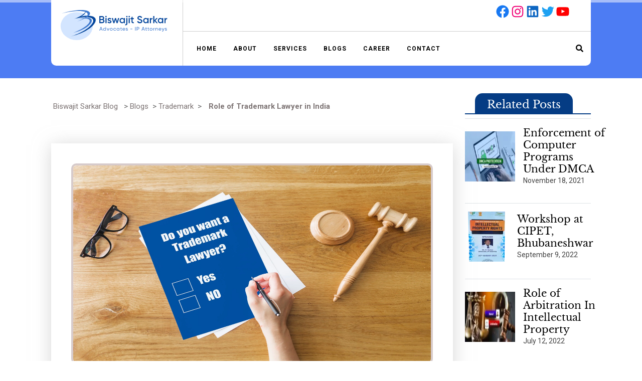

--- FILE ---
content_type: text/html; charset=UTF-8
request_url: https://www.biswajitsarkar.com/blog/role-of-trademark-lawyer-in-india.html
body_size: 21414
content:
<!DOCTYPE html>

<html lang="en-US">

<head>
  <meta charset="UTF-8">
  <meta name="viewport" content="width=device-width">
  <script async src="https://pagead2.googlesyndication.com/pagead/js/adsbygoogle.js?client=ca-pub-3746321612275845"
     crossorigin="anonymous"></script>
  		    <!-- PVC Template -->
    <script type="text/template" id="pvc-stats-view-template">
    <i class="pvc-stats-icon medium" aria-hidden="true"><svg aria-hidden="true" focusable="false" data-prefix="far" data-icon="chart-bar" role="img" xmlns="http://www.w3.org/2000/svg" viewBox="0 0 512 512" class="svg-inline--fa fa-chart-bar fa-w-16 fa-2x"><path fill="currentColor" d="M396.8 352h22.4c6.4 0 12.8-6.4 12.8-12.8V108.8c0-6.4-6.4-12.8-12.8-12.8h-22.4c-6.4 0-12.8 6.4-12.8 12.8v230.4c0 6.4 6.4 12.8 12.8 12.8zm-192 0h22.4c6.4 0 12.8-6.4 12.8-12.8V140.8c0-6.4-6.4-12.8-12.8-12.8h-22.4c-6.4 0-12.8 6.4-12.8 12.8v198.4c0 6.4 6.4 12.8 12.8 12.8zm96 0h22.4c6.4 0 12.8-6.4 12.8-12.8V204.8c0-6.4-6.4-12.8-12.8-12.8h-22.4c-6.4 0-12.8 6.4-12.8 12.8v134.4c0 6.4 6.4 12.8 12.8 12.8zM496 400H48V80c0-8.84-7.16-16-16-16H16C7.16 64 0 71.16 0 80v336c0 17.67 14.33 32 32 32h464c8.84 0 16-7.16 16-16v-16c0-8.84-7.16-16-16-16zm-387.2-48h22.4c6.4 0 12.8-6.4 12.8-12.8v-70.4c0-6.4-6.4-12.8-12.8-12.8h-22.4c-6.4 0-12.8 6.4-12.8 12.8v70.4c0 6.4 6.4 12.8 12.8 12.8z" class=""></path></svg></i>
	 <%= total_view %> total views	<% if ( today_view > 0 ) { %>
		<span class="views_today">,  <%= today_view %> views today</span>
	<% } %>
	</span>
	</script>
		    <meta name='robots' content='index, follow, max-image-preview:large, max-snippet:-1, max-video-preview:-1' />

	<!-- This site is optimized with the Yoast SEO plugin v21.2 - https://yoast.com/wordpress/plugins/seo/ -->
	<title>Role of Trademark lawyer in India- Blogs- www.biswajitsarkar.com</title>
	<meta name="description" content="Role of trademark lawyer in India. A trademark lawyer assists in matters of protection and registration of a trademark. Who is a trademark lawyer or agent?" />
	<link rel="canonical" href="https://www.biswajitsarkar.com/blog/role-of-trademark-lawyer-in-india.html" />
	<meta property="og:locale" content="en_US" />
	<meta property="og:type" content="article" />
	<meta property="og:title" content="Role of Trademark lawyer in India- Blogs- www.biswajitsarkar.com" />
	<meta property="og:description" content="Role of trademark lawyer in India. A trademark lawyer assists in matters of protection and registration of a trademark. Who is a trademark lawyer or agent?" />
	<meta property="og:url" content="https://www.biswajitsarkar.com/blog/role-of-trademark-lawyer-in-india.html" />
	<meta property="og:site_name" content="Biswajit Sarkar Blog" />
	<meta property="article:publisher" content="https://www.facebook.com/biswajitlawfirm" />
	<meta property="article:published_time" content="2021-10-23T08:57:26+00:00" />
	<meta property="article:modified_time" content="2023-10-31T05:49:05+00:00" />
	<meta property="og:image" content="https://www.biswajitsarkar.com/blog/wp-content/uploads/2021/10/lololololololo-scaled.jpg" />
	<meta property="og:image:width" content="2560" />
	<meta property="og:image:height" content="1707" />
	<meta property="og:image:type" content="image/jpeg" />
	<meta name="author" content="Biswajit Sarkar - IP Law Firm India" />
	<meta name="twitter:card" content="summary_large_image" />
	<meta name="twitter:creator" content="@sarkar_ip" />
	<meta name="twitter:site" content="@sarkar_ip" />
	<meta name="twitter:label1" content="Written by" />
	<meta name="twitter:data1" content="Biswajit Sarkar - IP Law Firm India" />
	<meta name="twitter:label2" content="Est. reading time" />
	<meta name="twitter:data2" content="3 minutes" />
	<script type="application/ld+json" class="yoast-schema-graph">{"@context":"https://schema.org","@graph":[{"@type":"Article","@id":"https://www.biswajitsarkar.com/blog/role-of-trademark-lawyer-in-india.html#article","isPartOf":{"@id":"https://www.biswajitsarkar.com/blog/role-of-trademark-lawyer-in-india.html"},"author":{"name":"Biswajit Sarkar - IP Law Firm India","@id":"https://www.biswajitsarkar.com/blog/#/schema/person/30cf28cb06e4a99ed00d715970f973ca"},"headline":"Role of Trademark Lawyer in India","datePublished":"2021-10-23T08:57:26+00:00","dateModified":"2023-10-31T05:49:05+00:00","mainEntityOfPage":{"@id":"https://www.biswajitsarkar.com/blog/role-of-trademark-lawyer-in-india.html"},"wordCount":548,"publisher":{"@id":"https://www.biswajitsarkar.com/blog/#organization"},"image":{"@id":"https://www.biswajitsarkar.com/blog/role-of-trademark-lawyer-in-india.html#primaryimage"},"thumbnailUrl":"https://i0.wp.com/www.biswajitsarkar.com/blog/wp-content/uploads/2021/10/lololololololo-scaled.jpg?fit=2560%2C1707&ssl=1","keywords":["Trademark","Trademark in India"],"articleSection":["Blogs","Trademark"],"inLanguage":"en-US"},{"@type":"WebPage","@id":"https://www.biswajitsarkar.com/blog/role-of-trademark-lawyer-in-india.html","url":"https://www.biswajitsarkar.com/blog/role-of-trademark-lawyer-in-india.html","name":"Role of Trademark lawyer in India- Blogs- www.biswajitsarkar.com","isPartOf":{"@id":"https://www.biswajitsarkar.com/blog/#website"},"primaryImageOfPage":{"@id":"https://www.biswajitsarkar.com/blog/role-of-trademark-lawyer-in-india.html#primaryimage"},"image":{"@id":"https://www.biswajitsarkar.com/blog/role-of-trademark-lawyer-in-india.html#primaryimage"},"thumbnailUrl":"https://i0.wp.com/www.biswajitsarkar.com/blog/wp-content/uploads/2021/10/lololololololo-scaled.jpg?fit=2560%2C1707&ssl=1","datePublished":"2021-10-23T08:57:26+00:00","dateModified":"2023-10-31T05:49:05+00:00","description":"Role of trademark lawyer in India. A trademark lawyer assists in matters of protection and registration of a trademark. Who is a trademark lawyer or agent?","inLanguage":"en-US","potentialAction":[{"@type":"ReadAction","target":["https://www.biswajitsarkar.com/blog/role-of-trademark-lawyer-in-india.html"]}]},{"@type":"ImageObject","inLanguage":"en-US","@id":"https://www.biswajitsarkar.com/blog/role-of-trademark-lawyer-in-india.html#primaryimage","url":"https://i0.wp.com/www.biswajitsarkar.com/blog/wp-content/uploads/2021/10/lololololololo-scaled.jpg?fit=2560%2C1707&ssl=1","contentUrl":"https://i0.wp.com/www.biswajitsarkar.com/blog/wp-content/uploads/2021/10/lololololololo-scaled.jpg?fit=2560%2C1707&ssl=1","width":2560,"height":1707,"caption":"biswajit sarkar"},{"@type":"WebSite","@id":"https://www.biswajitsarkar.com/blog/#website","url":"https://www.biswajitsarkar.com/blog/","name":"Biswajit Sarkar Blog","description":"IP Law Firm Kolkata India | Copyright Lawyer &amp; Law Firm India","publisher":{"@id":"https://www.biswajitsarkar.com/blog/#organization"},"potentialAction":[{"@type":"SearchAction","target":{"@type":"EntryPoint","urlTemplate":"https://www.biswajitsarkar.com/blog/?s={search_term_string}"},"query-input":"required name=search_term_string"}],"inLanguage":"en-US"},{"@type":"Organization","@id":"https://www.biswajitsarkar.com/blog/#organization","name":"Biswajit Sarkar Blog","url":"https://www.biswajitsarkar.com/blog/","logo":{"@type":"ImageObject","inLanguage":"en-US","@id":"https://www.biswajitsarkar.com/blog/#/schema/logo/image/","url":"https://www.biswajitsarkar.com/blog/wp-content/uploads/2021/09/BiswaVectorLogo.svg","contentUrl":"https://www.biswajitsarkar.com/blog/wp-content/uploads/2021/09/BiswaVectorLogo.svg","caption":"Biswajit Sarkar Blog"},"image":{"@id":"https://www.biswajitsarkar.com/blog/#/schema/logo/image/"},"sameAs":["https://www.facebook.com/biswajitlawfirm","https://twitter.com/sarkar_ip"]},{"@type":"Person","@id":"https://www.biswajitsarkar.com/blog/#/schema/person/30cf28cb06e4a99ed00d715970f973ca","name":"Biswajit Sarkar - IP Law Firm India","image":{"@type":"ImageObject","inLanguage":"en-US","@id":"https://www.biswajitsarkar.com/blog/#/schema/person/image/","url":"https://secure.gravatar.com/avatar/794c997159f06eb5ea26f86f0a0b1730?s=96&d=mm&r=g","contentUrl":"https://secure.gravatar.com/avatar/794c997159f06eb5ea26f86f0a0b1730?s=96&d=mm&r=g","caption":"Biswajit Sarkar - IP Law Firm India"},"sameAs":["http://www.biswajitsarkar.com"],"url":"https://www.biswajitsarkar.com/blog/author/admin"}]}</script>
	<!-- / Yoast SEO plugin. -->


<link rel='dns-prefetch' href='//stats.wp.com' />
<link rel='dns-prefetch' href='//i0.wp.com' />
<link rel="alternate" type="application/rss+xml" title="Biswajit Sarkar Blog &raquo; Feed" href="https://www.biswajitsarkar.com/blog/feed" />
<link rel="alternate" type="application/rss+xml" title="Biswajit Sarkar Blog &raquo; Comments Feed" href="https://www.biswajitsarkar.com/blog/comments/feed" />
<link rel="alternate" type="application/rss+xml" title="Biswajit Sarkar Blog &raquo; Stories Feed" href="https://www.biswajitsarkar.com/blog/web-stories/feed/">		<!-- This site uses the Google Analytics by MonsterInsights plugin v9.9.0 - Using Analytics tracking - https://www.monsterinsights.com/ -->
							<script src="//www.googletagmanager.com/gtag/js?id=G-Z218YYYQDB"  data-cfasync="false" data-wpfc-render="false" type="text/javascript" async></script>
			<script data-cfasync="false" data-wpfc-render="false" type="text/javascript">
				var mi_version = '9.9.0';
				var mi_track_user = true;
				var mi_no_track_reason = '';
								var MonsterInsightsDefaultLocations = {"page_location":"https:\/\/www.biswajitsarkar.com\/blog\/role-of-trademark-lawyer-in-india.html\/"};
								if ( typeof MonsterInsightsPrivacyGuardFilter === 'function' ) {
					var MonsterInsightsLocations = (typeof MonsterInsightsExcludeQuery === 'object') ? MonsterInsightsPrivacyGuardFilter( MonsterInsightsExcludeQuery ) : MonsterInsightsPrivacyGuardFilter( MonsterInsightsDefaultLocations );
				} else {
					var MonsterInsightsLocations = (typeof MonsterInsightsExcludeQuery === 'object') ? MonsterInsightsExcludeQuery : MonsterInsightsDefaultLocations;
				}

								var disableStrs = [
										'ga-disable-G-Z218YYYQDB',
									];

				/* Function to detect opted out users */
				function __gtagTrackerIsOptedOut() {
					for (var index = 0; index < disableStrs.length; index++) {
						if (document.cookie.indexOf(disableStrs[index] + '=true') > -1) {
							return true;
						}
					}

					return false;
				}

				/* Disable tracking if the opt-out cookie exists. */
				if (__gtagTrackerIsOptedOut()) {
					for (var index = 0; index < disableStrs.length; index++) {
						window[disableStrs[index]] = true;
					}
				}

				/* Opt-out function */
				function __gtagTrackerOptout() {
					for (var index = 0; index < disableStrs.length; index++) {
						document.cookie = disableStrs[index] + '=true; expires=Thu, 31 Dec 2099 23:59:59 UTC; path=/';
						window[disableStrs[index]] = true;
					}
				}

				if ('undefined' === typeof gaOptout) {
					function gaOptout() {
						__gtagTrackerOptout();
					}
				}
								window.dataLayer = window.dataLayer || [];

				window.MonsterInsightsDualTracker = {
					helpers: {},
					trackers: {},
				};
				if (mi_track_user) {
					function __gtagDataLayer() {
						dataLayer.push(arguments);
					}

					function __gtagTracker(type, name, parameters) {
						if (!parameters) {
							parameters = {};
						}

						if (parameters.send_to) {
							__gtagDataLayer.apply(null, arguments);
							return;
						}

						if (type === 'event') {
														parameters.send_to = monsterinsights_frontend.v4_id;
							var hookName = name;
							if (typeof parameters['event_category'] !== 'undefined') {
								hookName = parameters['event_category'] + ':' + name;
							}

							if (typeof MonsterInsightsDualTracker.trackers[hookName] !== 'undefined') {
								MonsterInsightsDualTracker.trackers[hookName](parameters);
							} else {
								__gtagDataLayer('event', name, parameters);
							}
							
						} else {
							__gtagDataLayer.apply(null, arguments);
						}
					}

					__gtagTracker('js', new Date());
					__gtagTracker('set', {
						'developer_id.dZGIzZG': true,
											});
					if ( MonsterInsightsLocations.page_location ) {
						__gtagTracker('set', MonsterInsightsLocations);
					}
										__gtagTracker('config', 'G-Z218YYYQDB', {"forceSSL":"true","link_attribution":"true"} );
										window.gtag = __gtagTracker;										(function () {
						/* https://developers.google.com/analytics/devguides/collection/analyticsjs/ */
						/* ga and __gaTracker compatibility shim. */
						var noopfn = function () {
							return null;
						};
						var newtracker = function () {
							return new Tracker();
						};
						var Tracker = function () {
							return null;
						};
						var p = Tracker.prototype;
						p.get = noopfn;
						p.set = noopfn;
						p.send = function () {
							var args = Array.prototype.slice.call(arguments);
							args.unshift('send');
							__gaTracker.apply(null, args);
						};
						var __gaTracker = function () {
							var len = arguments.length;
							if (len === 0) {
								return;
							}
							var f = arguments[len - 1];
							if (typeof f !== 'object' || f === null || typeof f.hitCallback !== 'function') {
								if ('send' === arguments[0]) {
									var hitConverted, hitObject = false, action;
									if ('event' === arguments[1]) {
										if ('undefined' !== typeof arguments[3]) {
											hitObject = {
												'eventAction': arguments[3],
												'eventCategory': arguments[2],
												'eventLabel': arguments[4],
												'value': arguments[5] ? arguments[5] : 1,
											}
										}
									}
									if ('pageview' === arguments[1]) {
										if ('undefined' !== typeof arguments[2]) {
											hitObject = {
												'eventAction': 'page_view',
												'page_path': arguments[2],
											}
										}
									}
									if (typeof arguments[2] === 'object') {
										hitObject = arguments[2];
									}
									if (typeof arguments[5] === 'object') {
										Object.assign(hitObject, arguments[5]);
									}
									if ('undefined' !== typeof arguments[1].hitType) {
										hitObject = arguments[1];
										if ('pageview' === hitObject.hitType) {
											hitObject.eventAction = 'page_view';
										}
									}
									if (hitObject) {
										action = 'timing' === arguments[1].hitType ? 'timing_complete' : hitObject.eventAction;
										hitConverted = mapArgs(hitObject);
										__gtagTracker('event', action, hitConverted);
									}
								}
								return;
							}

							function mapArgs(args) {
								var arg, hit = {};
								var gaMap = {
									'eventCategory': 'event_category',
									'eventAction': 'event_action',
									'eventLabel': 'event_label',
									'eventValue': 'event_value',
									'nonInteraction': 'non_interaction',
									'timingCategory': 'event_category',
									'timingVar': 'name',
									'timingValue': 'value',
									'timingLabel': 'event_label',
									'page': 'page_path',
									'location': 'page_location',
									'title': 'page_title',
									'referrer' : 'page_referrer',
								};
								for (arg in args) {
																		if (!(!args.hasOwnProperty(arg) || !gaMap.hasOwnProperty(arg))) {
										hit[gaMap[arg]] = args[arg];
									} else {
										hit[arg] = args[arg];
									}
								}
								return hit;
							}

							try {
								f.hitCallback();
							} catch (ex) {
							}
						};
						__gaTracker.create = newtracker;
						__gaTracker.getByName = newtracker;
						__gaTracker.getAll = function () {
							return [];
						};
						__gaTracker.remove = noopfn;
						__gaTracker.loaded = true;
						window['__gaTracker'] = __gaTracker;
					})();
									} else {
										console.log("");
					(function () {
						function __gtagTracker() {
							return null;
						}

						window['__gtagTracker'] = __gtagTracker;
						window['gtag'] = __gtagTracker;
					})();
									}
			</script>
			
							<!-- / Google Analytics by MonsterInsights -->
		<script type="text/javascript">
window._wpemojiSettings = {"baseUrl":"https:\/\/s.w.org\/images\/core\/emoji\/14.0.0\/72x72\/","ext":".png","svgUrl":"https:\/\/s.w.org\/images\/core\/emoji\/14.0.0\/svg\/","svgExt":".svg","source":{"concatemoji":"https:\/\/www.biswajitsarkar.com\/blog\/wp-includes\/js\/wp-emoji-release.min.js?ver=6.2.6"}};
/*! This file is auto-generated */
!function(e,a,t){var n,r,o,i=a.createElement("canvas"),p=i.getContext&&i.getContext("2d");function s(e,t){p.clearRect(0,0,i.width,i.height),p.fillText(e,0,0);e=i.toDataURL();return p.clearRect(0,0,i.width,i.height),p.fillText(t,0,0),e===i.toDataURL()}function c(e){var t=a.createElement("script");t.src=e,t.defer=t.type="text/javascript",a.getElementsByTagName("head")[0].appendChild(t)}for(o=Array("flag","emoji"),t.supports={everything:!0,everythingExceptFlag:!0},r=0;r<o.length;r++)t.supports[o[r]]=function(e){if(p&&p.fillText)switch(p.textBaseline="top",p.font="600 32px Arial",e){case"flag":return s("\ud83c\udff3\ufe0f\u200d\u26a7\ufe0f","\ud83c\udff3\ufe0f\u200b\u26a7\ufe0f")?!1:!s("\ud83c\uddfa\ud83c\uddf3","\ud83c\uddfa\u200b\ud83c\uddf3")&&!s("\ud83c\udff4\udb40\udc67\udb40\udc62\udb40\udc65\udb40\udc6e\udb40\udc67\udb40\udc7f","\ud83c\udff4\u200b\udb40\udc67\u200b\udb40\udc62\u200b\udb40\udc65\u200b\udb40\udc6e\u200b\udb40\udc67\u200b\udb40\udc7f");case"emoji":return!s("\ud83e\udef1\ud83c\udffb\u200d\ud83e\udef2\ud83c\udfff","\ud83e\udef1\ud83c\udffb\u200b\ud83e\udef2\ud83c\udfff")}return!1}(o[r]),t.supports.everything=t.supports.everything&&t.supports[o[r]],"flag"!==o[r]&&(t.supports.everythingExceptFlag=t.supports.everythingExceptFlag&&t.supports[o[r]]);t.supports.everythingExceptFlag=t.supports.everythingExceptFlag&&!t.supports.flag,t.DOMReady=!1,t.readyCallback=function(){t.DOMReady=!0},t.supports.everything||(n=function(){t.readyCallback()},a.addEventListener?(a.addEventListener("DOMContentLoaded",n,!1),e.addEventListener("load",n,!1)):(e.attachEvent("onload",n),a.attachEvent("onreadystatechange",function(){"complete"===a.readyState&&t.readyCallback()})),(e=t.source||{}).concatemoji?c(e.concatemoji):e.wpemoji&&e.twemoji&&(c(e.twemoji),c(e.wpemoji)))}(window,document,window._wpemojiSettings);
</script>
<style type="text/css">
img.wp-smiley,
img.emoji {
	display: inline !important;
	border: none !important;
	box-shadow: none !important;
	height: 1em !important;
	width: 1em !important;
	margin: 0 0.07em !important;
	vertical-align: -0.1em !important;
	background: none !important;
	padding: 0 !important;
}
</style>
	
<link rel='stylesheet' id='formidable-css' href='https://www.biswajitsarkar.com/blog/wp-content/plugins/formidable/css/formidableforms.css?ver=1018139' type='text/css' media='all' />
<link rel='stylesheet' id='wp-block-library-css' href='https://www.biswajitsarkar.com/blog/wp-includes/css/dist/block-library/style.min.css?ver=6.2.6' type='text/css' media='all' />
<style id='wp-block-library-inline-css' type='text/css'>
.has-text-align-justify{text-align:justify;}
</style>
<style id='wp-block-library-theme-inline-css' type='text/css'>
.wp-block-audio figcaption{color:#555;font-size:13px;text-align:center}.is-dark-theme .wp-block-audio figcaption{color:hsla(0,0%,100%,.65)}.wp-block-audio{margin:0 0 1em}.wp-block-code{border:1px solid #ccc;border-radius:4px;font-family:Menlo,Consolas,monaco,monospace;padding:.8em 1em}.wp-block-embed figcaption{color:#555;font-size:13px;text-align:center}.is-dark-theme .wp-block-embed figcaption{color:hsla(0,0%,100%,.65)}.wp-block-embed{margin:0 0 1em}.blocks-gallery-caption{color:#555;font-size:13px;text-align:center}.is-dark-theme .blocks-gallery-caption{color:hsla(0,0%,100%,.65)}.wp-block-image figcaption{color:#555;font-size:13px;text-align:center}.is-dark-theme .wp-block-image figcaption{color:hsla(0,0%,100%,.65)}.wp-block-image{margin:0 0 1em}.wp-block-pullquote{border-bottom:4px solid;border-top:4px solid;color:currentColor;margin-bottom:1.75em}.wp-block-pullquote cite,.wp-block-pullquote footer,.wp-block-pullquote__citation{color:currentColor;font-size:.8125em;font-style:normal;text-transform:uppercase}.wp-block-quote{border-left:.25em solid;margin:0 0 1.75em;padding-left:1em}.wp-block-quote cite,.wp-block-quote footer{color:currentColor;font-size:.8125em;font-style:normal;position:relative}.wp-block-quote.has-text-align-right{border-left:none;border-right:.25em solid;padding-left:0;padding-right:1em}.wp-block-quote.has-text-align-center{border:none;padding-left:0}.wp-block-quote.is-large,.wp-block-quote.is-style-large,.wp-block-quote.is-style-plain{border:none}.wp-block-search .wp-block-search__label{font-weight:700}.wp-block-search__button{border:1px solid #ccc;padding:.375em .625em}:where(.wp-block-group.has-background){padding:1.25em 2.375em}.wp-block-separator.has-css-opacity{opacity:.4}.wp-block-separator{border:none;border-bottom:2px solid;margin-left:auto;margin-right:auto}.wp-block-separator.has-alpha-channel-opacity{opacity:1}.wp-block-separator:not(.is-style-wide):not(.is-style-dots){width:100px}.wp-block-separator.has-background:not(.is-style-dots){border-bottom:none;height:1px}.wp-block-separator.has-background:not(.is-style-wide):not(.is-style-dots){height:2px}.wp-block-table{margin:0 0 1em}.wp-block-table td,.wp-block-table th{word-break:normal}.wp-block-table figcaption{color:#555;font-size:13px;text-align:center}.is-dark-theme .wp-block-table figcaption{color:hsla(0,0%,100%,.65)}.wp-block-video figcaption{color:#555;font-size:13px;text-align:center}.is-dark-theme .wp-block-video figcaption{color:hsla(0,0%,100%,.65)}.wp-block-video{margin:0 0 1em}.wp-block-template-part.has-background{margin-bottom:0;margin-top:0;padding:1.25em 2.375em}
</style>
<link rel='stylesheet' id='mediaelement-css' href='https://www.biswajitsarkar.com/blog/wp-includes/js/mediaelement/mediaelementplayer-legacy.min.css?ver=4.2.17' type='text/css' media='all' />
<link rel='stylesheet' id='wp-mediaelement-css' href='https://www.biswajitsarkar.com/blog/wp-includes/js/mediaelement/wp-mediaelement.min.css?ver=6.2.6' type='text/css' media='all' />
<link rel='stylesheet' id='classic-theme-styles-css' href='https://www.biswajitsarkar.com/blog/wp-includes/css/classic-themes.min.css?ver=6.2.6' type='text/css' media='all' />
<style id='global-styles-inline-css' type='text/css'>
body{--wp--preset--color--black: #000000;--wp--preset--color--cyan-bluish-gray: #abb8c3;--wp--preset--color--white: #ffffff;--wp--preset--color--pale-pink: #f78da7;--wp--preset--color--vivid-red: #cf2e2e;--wp--preset--color--luminous-vivid-orange: #ff6900;--wp--preset--color--luminous-vivid-amber: #fcb900;--wp--preset--color--light-green-cyan: #7bdcb5;--wp--preset--color--vivid-green-cyan: #00d084;--wp--preset--color--pale-cyan-blue: #8ed1fc;--wp--preset--color--vivid-cyan-blue: #0693e3;--wp--preset--color--vivid-purple: #9b51e0;--wp--preset--gradient--vivid-cyan-blue-to-vivid-purple: linear-gradient(135deg,rgba(6,147,227,1) 0%,rgb(155,81,224) 100%);--wp--preset--gradient--light-green-cyan-to-vivid-green-cyan: linear-gradient(135deg,rgb(122,220,180) 0%,rgb(0,208,130) 100%);--wp--preset--gradient--luminous-vivid-amber-to-luminous-vivid-orange: linear-gradient(135deg,rgba(252,185,0,1) 0%,rgba(255,105,0,1) 100%);--wp--preset--gradient--luminous-vivid-orange-to-vivid-red: linear-gradient(135deg,rgba(255,105,0,1) 0%,rgb(207,46,46) 100%);--wp--preset--gradient--very-light-gray-to-cyan-bluish-gray: linear-gradient(135deg,rgb(238,238,238) 0%,rgb(169,184,195) 100%);--wp--preset--gradient--cool-to-warm-spectrum: linear-gradient(135deg,rgb(74,234,220) 0%,rgb(151,120,209) 20%,rgb(207,42,186) 40%,rgb(238,44,130) 60%,rgb(251,105,98) 80%,rgb(254,248,76) 100%);--wp--preset--gradient--blush-light-purple: linear-gradient(135deg,rgb(255,206,236) 0%,rgb(152,150,240) 100%);--wp--preset--gradient--blush-bordeaux: linear-gradient(135deg,rgb(254,205,165) 0%,rgb(254,45,45) 50%,rgb(107,0,62) 100%);--wp--preset--gradient--luminous-dusk: linear-gradient(135deg,rgb(255,203,112) 0%,rgb(199,81,192) 50%,rgb(65,88,208) 100%);--wp--preset--gradient--pale-ocean: linear-gradient(135deg,rgb(255,245,203) 0%,rgb(182,227,212) 50%,rgb(51,167,181) 100%);--wp--preset--gradient--electric-grass: linear-gradient(135deg,rgb(202,248,128) 0%,rgb(113,206,126) 100%);--wp--preset--gradient--midnight: linear-gradient(135deg,rgb(2,3,129) 0%,rgb(40,116,252) 100%);--wp--preset--duotone--dark-grayscale: url('#wp-duotone-dark-grayscale');--wp--preset--duotone--grayscale: url('#wp-duotone-grayscale');--wp--preset--duotone--purple-yellow: url('#wp-duotone-purple-yellow');--wp--preset--duotone--blue-red: url('#wp-duotone-blue-red');--wp--preset--duotone--midnight: url('#wp-duotone-midnight');--wp--preset--duotone--magenta-yellow: url('#wp-duotone-magenta-yellow');--wp--preset--duotone--purple-green: url('#wp-duotone-purple-green');--wp--preset--duotone--blue-orange: url('#wp-duotone-blue-orange');--wp--preset--font-size--small: 13px;--wp--preset--font-size--medium: 20px;--wp--preset--font-size--large: 36px;--wp--preset--font-size--x-large: 42px;--wp--preset--spacing--20: 0.44rem;--wp--preset--spacing--30: 0.67rem;--wp--preset--spacing--40: 1rem;--wp--preset--spacing--50: 1.5rem;--wp--preset--spacing--60: 2.25rem;--wp--preset--spacing--70: 3.38rem;--wp--preset--spacing--80: 5.06rem;--wp--preset--shadow--natural: 6px 6px 9px rgba(0, 0, 0, 0.2);--wp--preset--shadow--deep: 12px 12px 50px rgba(0, 0, 0, 0.4);--wp--preset--shadow--sharp: 6px 6px 0px rgba(0, 0, 0, 0.2);--wp--preset--shadow--outlined: 6px 6px 0px -3px rgba(255, 255, 255, 1), 6px 6px rgba(0, 0, 0, 1);--wp--preset--shadow--crisp: 6px 6px 0px rgba(0, 0, 0, 1);}:where(.is-layout-flex){gap: 0.5em;}body .is-layout-flow > .alignleft{float: left;margin-inline-start: 0;margin-inline-end: 2em;}body .is-layout-flow > .alignright{float: right;margin-inline-start: 2em;margin-inline-end: 0;}body .is-layout-flow > .aligncenter{margin-left: auto !important;margin-right: auto !important;}body .is-layout-constrained > .alignleft{float: left;margin-inline-start: 0;margin-inline-end: 2em;}body .is-layout-constrained > .alignright{float: right;margin-inline-start: 2em;margin-inline-end: 0;}body .is-layout-constrained > .aligncenter{margin-left: auto !important;margin-right: auto !important;}body .is-layout-constrained > :where(:not(.alignleft):not(.alignright):not(.alignfull)){max-width: var(--wp--style--global--content-size);margin-left: auto !important;margin-right: auto !important;}body .is-layout-constrained > .alignwide{max-width: var(--wp--style--global--wide-size);}body .is-layout-flex{display: flex;}body .is-layout-flex{flex-wrap: wrap;align-items: center;}body .is-layout-flex > *{margin: 0;}:where(.wp-block-columns.is-layout-flex){gap: 2em;}.has-black-color{color: var(--wp--preset--color--black) !important;}.has-cyan-bluish-gray-color{color: var(--wp--preset--color--cyan-bluish-gray) !important;}.has-white-color{color: var(--wp--preset--color--white) !important;}.has-pale-pink-color{color: var(--wp--preset--color--pale-pink) !important;}.has-vivid-red-color{color: var(--wp--preset--color--vivid-red) !important;}.has-luminous-vivid-orange-color{color: var(--wp--preset--color--luminous-vivid-orange) !important;}.has-luminous-vivid-amber-color{color: var(--wp--preset--color--luminous-vivid-amber) !important;}.has-light-green-cyan-color{color: var(--wp--preset--color--light-green-cyan) !important;}.has-vivid-green-cyan-color{color: var(--wp--preset--color--vivid-green-cyan) !important;}.has-pale-cyan-blue-color{color: var(--wp--preset--color--pale-cyan-blue) !important;}.has-vivid-cyan-blue-color{color: var(--wp--preset--color--vivid-cyan-blue) !important;}.has-vivid-purple-color{color: var(--wp--preset--color--vivid-purple) !important;}.has-black-background-color{background-color: var(--wp--preset--color--black) !important;}.has-cyan-bluish-gray-background-color{background-color: var(--wp--preset--color--cyan-bluish-gray) !important;}.has-white-background-color{background-color: var(--wp--preset--color--white) !important;}.has-pale-pink-background-color{background-color: var(--wp--preset--color--pale-pink) !important;}.has-vivid-red-background-color{background-color: var(--wp--preset--color--vivid-red) !important;}.has-luminous-vivid-orange-background-color{background-color: var(--wp--preset--color--luminous-vivid-orange) !important;}.has-luminous-vivid-amber-background-color{background-color: var(--wp--preset--color--luminous-vivid-amber) !important;}.has-light-green-cyan-background-color{background-color: var(--wp--preset--color--light-green-cyan) !important;}.has-vivid-green-cyan-background-color{background-color: var(--wp--preset--color--vivid-green-cyan) !important;}.has-pale-cyan-blue-background-color{background-color: var(--wp--preset--color--pale-cyan-blue) !important;}.has-vivid-cyan-blue-background-color{background-color: var(--wp--preset--color--vivid-cyan-blue) !important;}.has-vivid-purple-background-color{background-color: var(--wp--preset--color--vivid-purple) !important;}.has-black-border-color{border-color: var(--wp--preset--color--black) !important;}.has-cyan-bluish-gray-border-color{border-color: var(--wp--preset--color--cyan-bluish-gray) !important;}.has-white-border-color{border-color: var(--wp--preset--color--white) !important;}.has-pale-pink-border-color{border-color: var(--wp--preset--color--pale-pink) !important;}.has-vivid-red-border-color{border-color: var(--wp--preset--color--vivid-red) !important;}.has-luminous-vivid-orange-border-color{border-color: var(--wp--preset--color--luminous-vivid-orange) !important;}.has-luminous-vivid-amber-border-color{border-color: var(--wp--preset--color--luminous-vivid-amber) !important;}.has-light-green-cyan-border-color{border-color: var(--wp--preset--color--light-green-cyan) !important;}.has-vivid-green-cyan-border-color{border-color: var(--wp--preset--color--vivid-green-cyan) !important;}.has-pale-cyan-blue-border-color{border-color: var(--wp--preset--color--pale-cyan-blue) !important;}.has-vivid-cyan-blue-border-color{border-color: var(--wp--preset--color--vivid-cyan-blue) !important;}.has-vivid-purple-border-color{border-color: var(--wp--preset--color--vivid-purple) !important;}.has-vivid-cyan-blue-to-vivid-purple-gradient-background{background: var(--wp--preset--gradient--vivid-cyan-blue-to-vivid-purple) !important;}.has-light-green-cyan-to-vivid-green-cyan-gradient-background{background: var(--wp--preset--gradient--light-green-cyan-to-vivid-green-cyan) !important;}.has-luminous-vivid-amber-to-luminous-vivid-orange-gradient-background{background: var(--wp--preset--gradient--luminous-vivid-amber-to-luminous-vivid-orange) !important;}.has-luminous-vivid-orange-to-vivid-red-gradient-background{background: var(--wp--preset--gradient--luminous-vivid-orange-to-vivid-red) !important;}.has-very-light-gray-to-cyan-bluish-gray-gradient-background{background: var(--wp--preset--gradient--very-light-gray-to-cyan-bluish-gray) !important;}.has-cool-to-warm-spectrum-gradient-background{background: var(--wp--preset--gradient--cool-to-warm-spectrum) !important;}.has-blush-light-purple-gradient-background{background: var(--wp--preset--gradient--blush-light-purple) !important;}.has-blush-bordeaux-gradient-background{background: var(--wp--preset--gradient--blush-bordeaux) !important;}.has-luminous-dusk-gradient-background{background: var(--wp--preset--gradient--luminous-dusk) !important;}.has-pale-ocean-gradient-background{background: var(--wp--preset--gradient--pale-ocean) !important;}.has-electric-grass-gradient-background{background: var(--wp--preset--gradient--electric-grass) !important;}.has-midnight-gradient-background{background: var(--wp--preset--gradient--midnight) !important;}.has-small-font-size{font-size: var(--wp--preset--font-size--small) !important;}.has-medium-font-size{font-size: var(--wp--preset--font-size--medium) !important;}.has-large-font-size{font-size: var(--wp--preset--font-size--large) !important;}.has-x-large-font-size{font-size: var(--wp--preset--font-size--x-large) !important;}
.wp-block-navigation a:where(:not(.wp-element-button)){color: inherit;}
:where(.wp-block-columns.is-layout-flex){gap: 2em;}
.wp-block-pullquote{font-size: 1.5em;line-height: 1.6;}
</style>
<link rel='stylesheet' id='contact-form-7-css' href='https://www.biswajitsarkar.com/blog/wp-content/plugins/contact-form-7/includes/css/styles.css?ver=5.8.7' type='text/css' media='all' />
<link rel='stylesheet' id='paginationstyle-css' href='https://www.biswajitsarkar.com/blog/wp-content/plugins/faster-pagination/assests/pagination.css?ver=2' type='text/css' media='all' />
<link rel='stylesheet' id='a3-pvc-style-css' href='https://www.biswajitsarkar.com/blog/wp-content/plugins/page-views-count/assets/css/style.min.css?ver=2.8.7' type='text/css' media='all' />
<link rel='stylesheet' id='dashicons-css' href='https://www.biswajitsarkar.com/blog/wp-includes/css/dashicons.min.css?ver=6.2.6' type='text/css' media='all' />
<link rel='stylesheet' id='post-views-counter-frontend-css' href='https://www.biswajitsarkar.com/blog/wp-content/plugins/post-views-counter/css/frontend.min.css?ver=1.4.7' type='text/css' media='all' />
<link rel='stylesheet' id='ivory-search-styles-css' href='https://www.biswajitsarkar.com/blog/wp-content/plugins/add-search-to-menu/public/css/ivory-search.min.css?ver=5.5.12' type='text/css' media='all' />
<style id='dominant-color-styles-inline-css' type='text/css'>
img[data-dominant-color]:not(.has-transparency) { background-color: var(--dominant-color); }
</style>
<link rel='stylesheet' id='bootstrap-style-css' href='https://www.biswajitsarkar.com/blog/wp-content/themes/vw-lawyer-attorney/css/bootstrap.css?ver=6.2.6' type='text/css' media='all' />
<link rel='stylesheet' id='vw-lawyer-attorney-basic-style-css' href='https://www.biswajitsarkar.com/blog/wp-content/themes/vw-lawyer-attorney/style.css?ver=6.2.6' type='text/css' media='all' />
<style id='vw-lawyer-attorney-basic-style-inline-css' type='text/css'>
body{max-width: 100%;}.slider img{opacity:0.6}.slider{background: 1;}.slider .carousel-caption, .slider .inner_carousel, .slider .inner_carousel h1{text-align:left; left:18%; right:45%;}.page-template-custom-home-page .header{margin-bottom: 10px;}.postbox smallpostimage{}.new-text{padding: 10px 25px;}@media screen and (max-width:575px){.header-fixed{position:static;} }@media screen and (max-width:575px) {.slider{display:none;} }@media screen and (max-width:575px) {.metabox{display:block;} }@media screen and (max-width:575px) {.sidebar{display:block;} }@media screen and (max-width:575px) {.scrollup i{visibility:visible !important;} }.main-navigation a{font-weight: 600;}.main-navigation a{text-transform:Uppercase;}.main-navigation a{}.slider .testbutton a, .testbutton a{font-size: 14;}.slider .testbutton a, .testbutton a{text-transform:Capitalize;}.postbox.smallpostimage .testbutton a{letter-spacing: 14;}.postbox.smallpostimage img, .feature-box img{border-radius: 13px;}.postbox.smallpostimage img, .feature-box img, #content-vw img{box-shadow: 7px 7px 7px #cccccc;}#comments textarea{width: 100%;}.footer h3, #footer .wp-block-search .wp-block-search__label, .footer .wp-block-search .wp-block-search__label{text-align: left;}.footer .widget{text-align: left;}.copyright p{width:100%; text-align:center; float:none;}.footer{background-attachment: scroll !important;}.footer{background-position: center center!important;}.woocommerce ul.products li.product .onsale{left: auto; right: 0;}.logo img{width: 500px;}.logo img{height: 60px;}
body{max-width: 100%;}.slider img{opacity:0.6}.slider{background: 1;}.slider .carousel-caption, .slider .inner_carousel, .slider .inner_carousel h1{text-align:left; left:18%; right:45%;}.page-template-custom-home-page .header{margin-bottom: 10px;}.postbox smallpostimage{}.new-text{padding: 10px 25px;}@media screen and (max-width:575px){.header-fixed{position:static;} }@media screen and (max-width:575px) {.slider{display:none;} }@media screen and (max-width:575px) {.metabox{display:block;} }@media screen and (max-width:575px) {.sidebar{display:block;} }@media screen and (max-width:575px) {.scrollup i{visibility:visible !important;} }.main-navigation a{font-weight: 600;}.main-navigation a{text-transform:Uppercase;}.main-navigation a{}.slider .testbutton a, .testbutton a{font-size: 14;}.slider .testbutton a, .testbutton a{text-transform:Capitalize;}.postbox.smallpostimage .testbutton a{letter-spacing: 14;}.postbox.smallpostimage img, .feature-box img{border-radius: 13px;}.postbox.smallpostimage img, .feature-box img, #content-vw img{box-shadow: 7px 7px 7px #cccccc;}#comments textarea{width: 100%;}.footer h3, #footer .wp-block-search .wp-block-search__label, .footer .wp-block-search .wp-block-search__label{text-align: left;}.footer .widget{text-align: left;}.copyright p{width:100%; text-align:center; float:none;}.footer{background-attachment: scroll !important;}.footer{background-position: center center!important;}.woocommerce ul.products li.product .onsale{left: auto; right: 0;}.logo img{width: 500px;}.logo img{height: 60px;}
</style>
<link rel='stylesheet' id='law-advocate-style-css' href='https://www.biswajitsarkar.com/blog/wp-content/themes/law-advocate/style.css?ver=6.2.6' type='text/css' media='all' />
<style id='law-advocate-style-inline-css' type='text/css'>
@media screen and (max-width:1000px) {}body{max-width: 100%;}.page-template-custom-home-page .home-page-header{position: static; background-color: #4d7cf3; padding-bottom: 25px;}.home-page-header, #header{background-position: center top!important;}
</style>
<link rel='stylesheet' id='law-advocate-block-style-css' href='https://www.biswajitsarkar.com/blog/wp-content/themes/law-advocate/assets/css/blocks.css?ver=6.2.6' type='text/css' media='all' />
<link rel='stylesheet' id='law-advocate-block-patterns-style-frontend-css' href='https://www.biswajitsarkar.com/blog/wp-content/themes/law-advocate/inc/block-patterns/css/block-frontend.css?ver=6.2.6' type='text/css' media='all' />
<link rel='stylesheet' id='vw-lawyer-attorney-font-css' href='https://www.biswajitsarkar.com/blog/wp-content/fonts/8cae60d9a19b7fdda2716463c9665704.css?ver=6.2.6' type='text/css' media='all' />
<link rel='stylesheet' id='block-style-css' href='https://www.biswajitsarkar.com/blog/wp-content/themes/vw-lawyer-attorney/css/blocks.css?ver=6.2.6' type='text/css' media='all' />
<link rel='stylesheet' id='vw-lawyer-attorney-block-patterns-style-frontend-css' href='https://www.biswajitsarkar.com/blog/wp-content/themes/law-advocate/inc/block-patterns/css/block-frontend.css?ver=6.2.6' type='text/css' media='all' />
<link rel='stylesheet' id='vw-lawyer-attorney-effect-css' href='https://www.biswajitsarkar.com/blog/wp-content/themes/vw-lawyer-attorney/css/effect.css?ver=6.2.6' type='text/css' media='all' />
<link rel='stylesheet' id='font-awesome-css-css' href='https://www.biswajitsarkar.com/blog/wp-content/themes/vw-lawyer-attorney/css/fontawesome-all.css?ver=6.2.6' type='text/css' media='all' />
<link rel='stylesheet' id='animate-css-css' href='https://www.biswajitsarkar.com/blog/wp-content/themes/vw-lawyer-attorney/css/animate.css?ver=6.2.6' type='text/css' media='all' />
<link rel='stylesheet' id='heateor_sss_frontend_css-css' href='https://www.biswajitsarkar.com/blog/wp-content/plugins/sassy-social-share/public/css/sassy-social-share-public.css?ver=3.3.79' type='text/css' media='all' />
<style id='heateor_sss_frontend_css-inline-css' type='text/css'>
.heateor_sss_button_instagram span.heateor_sss_svg,a.heateor_sss_instagram span.heateor_sss_svg{background:radial-gradient(circle at 30% 107%,#fdf497 0,#fdf497 5%,#fd5949 45%,#d6249f 60%,#285aeb 90%)}.heateor_sss_horizontal_sharing .heateor_sss_svg,.heateor_sss_standard_follow_icons_container .heateor_sss_svg{color:#fff;border-width:0px;border-style:solid;border-color:transparent}.heateor_sss_horizontal_sharing .heateorSssTCBackground{color:#666}.heateor_sss_horizontal_sharing span.heateor_sss_svg:hover,.heateor_sss_standard_follow_icons_container span.heateor_sss_svg:hover{border-color:transparent;}.heateor_sss_vertical_sharing span.heateor_sss_svg,.heateor_sss_floating_follow_icons_container span.heateor_sss_svg{color:#fff;border-width:0px;border-style:solid;border-color:transparent;}.heateor_sss_vertical_sharing .heateorSssTCBackground{color:#666;}.heateor_sss_vertical_sharing span.heateor_sss_svg:hover,.heateor_sss_floating_follow_icons_container span.heateor_sss_svg:hover{border-color:transparent;}@media screen and (max-width:783px) {.heateor_sss_vertical_sharing{display:none!important}}
</style>
<link rel='stylesheet' id='bsfrt_frontend-css' href='https://www.biswajitsarkar.com/blog/wp-content/plugins/read-meter/assets/css/bsfrt-frontend-css.min.css?ver=1.0.11' type='text/css' media='all' />
<link rel='stylesheet' id='a3pvc-css' href='//www.biswajitsarkar.com/blog/wp-content/uploads/sass/pvc.min.css?ver=1721719902' type='text/css' media='all' />
<link rel='stylesheet' id='jetpack_css-css' href='https://www.biswajitsarkar.com/blog/wp-content/plugins/jetpack/css/jetpack.css?ver=12.6.3' type='text/css' media='all' />
<script type='text/javascript' src='https://www.biswajitsarkar.com/blog/wp-content/plugins/google-analytics-for-wordpress/assets/js/frontend-gtag.min.js?ver=9.9.0' id='monsterinsights-frontend-script-js'></script>
<script data-cfasync="false" data-wpfc-render="false" type="text/javascript" id='monsterinsights-frontend-script-js-extra'>/* <![CDATA[ */
var monsterinsights_frontend = {"js_events_tracking":"true","download_extensions":"doc,pdf,ppt,zip,xls,docx,pptx,xlsx","inbound_paths":"[{\"path\":\"\\\/go\\\/\",\"label\":\"affiliate\"},{\"path\":\"\\\/recommend\\\/\",\"label\":\"affiliate\"}]","home_url":"https:\/\/www.biswajitsarkar.com\/blog","hash_tracking":"false","v4_id":"G-Z218YYYQDB"};/* ]]> */
</script>
<script type='text/javascript' src='https://www.biswajitsarkar.com/blog/wp-includes/js/jquery/jquery.min.js?ver=3.6.4' id='jquery-core-js'></script>
<script type='text/javascript' src='https://www.biswajitsarkar.com/blog/wp-includes/js/jquery/jquery-migrate.min.js?ver=3.4.0' id='jquery-migrate-js'></script>
<script type='text/javascript' src='https://www.biswajitsarkar.com/blog/wp-includes/js/underscore.min.js?ver=1.13.4' id='underscore-js'></script>
<script type='text/javascript' src='https://www.biswajitsarkar.com/blog/wp-includes/js/backbone.min.js?ver=1.4.1' id='backbone-js'></script>
<script type='text/javascript' id='a3-pvc-backbone-js-extra'>
/* <![CDATA[ */
var pvc_vars = {"rest_api_url":"https:\/\/www.biswajitsarkar.com\/blog\/wp-json\/pvc\/v1","ajax_url":"https:\/\/www.biswajitsarkar.com\/blog\/wp-admin\/admin-ajax.php","security":"6578f21ae2","ajax_load_type":"admin_ajax"};
/* ]]> */
</script>
<script type='text/javascript' src='https://www.biswajitsarkar.com/blog/wp-content/plugins/page-views-count/assets/js/pvc.backbone.min.js?ver=2.8.7' id='a3-pvc-backbone-js'></script>
<script type='text/javascript' src='https://www.biswajitsarkar.com/blog/wp-content/themes/vw-lawyer-attorney/js/custom.js?ver=6.2.6' id='vw-lawyer-attorney-customs-js'></script>
<script type='text/javascript' src='https://www.biswajitsarkar.com/blog/wp-content/themes/vw-lawyer-attorney/js/wow.js?ver=6.2.6' id='jquery-wow-js'></script>
<link rel="https://api.w.org/" href="https://www.biswajitsarkar.com/blog/wp-json/" /><link rel="alternate" type="application/json" href="https://www.biswajitsarkar.com/blog/wp-json/wp/v2/posts/1336" /><link rel="EditURI" type="application/rsd+xml" title="RSD" href="https://www.biswajitsarkar.com/blog/xmlrpc.php?rsd" />
<link rel="wlwmanifest" type="application/wlwmanifest+xml" href="https://www.biswajitsarkar.com/blog/wp-includes/wlwmanifest.xml" />
<meta name="generator" content="WordPress 6.2.6" />
<link rel='shortlink' href='https://www.biswajitsarkar.com/blog/?p=1336' />
<link rel="alternate" type="application/json+oembed" href="https://www.biswajitsarkar.com/blog/wp-json/oembed/1.0/embed?url=https%3A%2F%2Fwww.biswajitsarkar.com%2Fblog%2Frole-of-trademark-lawyer-in-india.html" />
<link rel="alternate" type="text/xml+oembed" href="https://www.biswajitsarkar.com/blog/wp-json/oembed/1.0/embed?url=https%3A%2F%2Fwww.biswajitsarkar.com%2Fblog%2Frole-of-trademark-lawyer-in-india.html&#038;format=xml" />
<!-- HFCM by 99 Robots - Snippet # 1: MREID Schema -->
<script type="application/ld+json">
    {
      "@context": "http://schema.org",
      "@type": "LocalBusiness",
    "@id": "http://g.co/kg/g/1tm__n36",
      "image":"https://www.biswajitsarkar.com/assets/img/BiswaVectorLogo.svg",
      "address": {
    "@type": "PostalAddress",
                "addressLocality": " P 25 C. I. T. Road , Scheme VIM (S)",
                "addressRegion": "INDIA"
    },
    "mainEntityOfPage": "https://www.google.com/maps?cid=16483956129493968899",
      "description": " Our knowledgeable expert attorneys always look after your issues Submit your query to us we’ll get back to you within 24 hours",
      "name": "Biswajit Sarkar",
"telephone": " +91 99039 02299",
      "priceRange": "₹",
      "hasMap": "https://g.page/biswajitsarkarlawfirm?share",
    "geo": {
    "@type": "GeoCoordinates",
    "latitude": " 22.541419",
    "longitude": " 88.357691"
    },
    "areaServed": {
            "@type": "State",
            "name": "West Bengal",
            "url": "https://en.wikipedia.org/wiki/West Bengal"
        },
        "sameAs" : [
        "https://www.google.com/search?q= biswajitsarkar&kgmid=/g/1tm__n36",
"https://www.facebook.com/biswajitlawfirm"
]  
  }
    </script>
<!-- /end HFCM by 99 Robots -->
<!-- HFCM by 99 Robots - Snippet # 2: Schema Optimization to Improve EAT -->
<script type="application/ld+json">
{
  "@context": "https://schema.org",
"@type": "Organization",
  "name": " Biswajit Sarkar ",
  "alternateName": " Biswajit Sarkar ",
  "url": " https://www.biswajitsarkar.com/ ",
  "logo": " https://www.biswajitsarkar.com/assets/img/BiswaVectorLogo.svg",
  "sameAs": " https://www.instagram.com/biswajitsarkar_ip ",
  "author": {
"@type": "Person",
    "name": " Biswajit Sarkar",
    "url": " https://in.linkedin.com/in/biswajitsarkarlawfirm",
    "reviewedBy": " Kenny Willson ",
    "review": " The dedicated team of Biswajit Sarkar responds in an extremely timely manner. Very knowledgeable and trustworthy. Wonderful attorney, I will never go anywhere else in future.

Highly recommend it to anyone who needs sound legal advice. ",
    "citation": " https://www.biswajitsarkar.com/blog/"  
}
}
</script>


<!-- /end HFCM by 99 Robots -->
<!-- HFCM by 99 Robots - Snippet # 3: Main Entity Schemas -->
<script type="application/ld+json">
{
    "@context": "https://schema.org",
    "@type": "WebPage",
    "@id": "http://g.co/kg/g/1tm__n36",
    "mainEntity": {
      "@type": "Organization",
      "name": "Biswajit Sarkar",
      "url": "https://www.biswajitsarkar.com/",
      "telephone": "+91 99034 03399",
      "image": {
		"@type": "ImageObject",      
		"url":"https://www.biswajitsarkar.com/assets/img/BiswaVectorLogo.svg",
        "height": 400,
        "width": 1365
        },
		"address": "42A D. D. Khanna Road, Kolkata - 700054, India",
        "aggregateRating": {
        "@type": "AggregateRating",
        "ratingValue": "4.8",
        "ratingCount": "400"
        }
    }
}
</script>

<!-- /end HFCM by 99 Robots -->
<meta name="generator" content="Performance Lab 2.6.1; modules: images/dominant-color-images, images/fetchpriority, images/webp-support, images/webp-uploads">
	<style>img#wpstats{display:none}</style>
				<style type="text/css">
		.admin-bar .progress-container-top {
		background: #ffffff;
		height: 5px;

		}
		.progress-container-top {
		background: #ffffff;
		height: 5px;

		}
		.progress-container-bottom {
		background: #ffffff;
		height: 5px;

		} 
		.progress-bar {
		background-color:  #0f4489;
		background-image: linear-gradient(to bottom right, #0f4489, #135c89);
		height: 5px;
		width: 0%;


		}
		</style>
				<link rel="icon" href="https://i0.wp.com/www.biswajitsarkar.com/blog/wp-content/uploads/2023/04/cropped-BiswaVectorLogo-1.png?fit=32%2C32&#038;ssl=1" sizes="32x32" />
<link rel="icon" href="https://i0.wp.com/www.biswajitsarkar.com/blog/wp-content/uploads/2023/04/cropped-BiswaVectorLogo-1.png?fit=96%2C96&#038;ssl=1" sizes="192x192" />
<link rel="apple-touch-icon" href="https://i0.wp.com/www.biswajitsarkar.com/blog/wp-content/uploads/2023/04/cropped-BiswaVectorLogo-1.png?fit=96%2C96&#038;ssl=1" />
<meta name="msapplication-TileImage" content="https://i0.wp.com/www.biswajitsarkar.com/blog/wp-content/uploads/2023/04/cropped-BiswaVectorLogo-1.png?fit=96%2C96&#038;ssl=1" />
		<style type="text/css" id="wp-custom-css">
			.postid-3333 .news_sec.latest_news.block_view .news_post .news_photo img {
height: auto;
}		</style>
		  <script async src="https://fundingchoicesmessages.google.com/i/pub-3746321612275845?ers=1" nonce="qMBNgmQsq-7k5fwggFMSUg"></script><script nonce="qMBNgmQsq-7k5fwggFMSUg">(function() {function signalGooglefcPresent() {if (!window.frames['googlefcPresent']) {if (document.body) {const iframe = document.createElement('iframe'); iframe.style = 'width: 0; height: 0; border: none; z-index: -1000; left: -1000px; top: -1000px;'; iframe.style.display = 'none'; iframe.name = 'googlefcPresent'; document.body.appendChild(iframe);} else {setTimeout(signalGooglefcPresent, 0);}}}signalGooglefcPresent();})();</script>
</head>

<body class="post-template-default single single-post postid-1336 single-format-standard wp-custom-logo wp-embed-responsive vw-lawyer-attorney">
<svg xmlns="http://www.w3.org/2000/svg" viewBox="0 0 0 0" width="0" height="0" focusable="false" role="none" style="visibility: hidden; position: absolute; left: -9999px; overflow: hidden;" ><defs><filter id="wp-duotone-dark-grayscale"><feColorMatrix color-interpolation-filters="sRGB" type="matrix" values=" .299 .587 .114 0 0 .299 .587 .114 0 0 .299 .587 .114 0 0 .299 .587 .114 0 0 " /><feComponentTransfer color-interpolation-filters="sRGB" ><feFuncR type="table" tableValues="0 0.49803921568627" /><feFuncG type="table" tableValues="0 0.49803921568627" /><feFuncB type="table" tableValues="0 0.49803921568627" /><feFuncA type="table" tableValues="1 1" /></feComponentTransfer><feComposite in2="SourceGraphic" operator="in" /></filter></defs></svg><svg xmlns="http://www.w3.org/2000/svg" viewBox="0 0 0 0" width="0" height="0" focusable="false" role="none" style="visibility: hidden; position: absolute; left: -9999px; overflow: hidden;" ><defs><filter id="wp-duotone-grayscale"><feColorMatrix color-interpolation-filters="sRGB" type="matrix" values=" .299 .587 .114 0 0 .299 .587 .114 0 0 .299 .587 .114 0 0 .299 .587 .114 0 0 " /><feComponentTransfer color-interpolation-filters="sRGB" ><feFuncR type="table" tableValues="0 1" /><feFuncG type="table" tableValues="0 1" /><feFuncB type="table" tableValues="0 1" /><feFuncA type="table" tableValues="1 1" /></feComponentTransfer><feComposite in2="SourceGraphic" operator="in" /></filter></defs></svg><svg xmlns="http://www.w3.org/2000/svg" viewBox="0 0 0 0" width="0" height="0" focusable="false" role="none" style="visibility: hidden; position: absolute; left: -9999px; overflow: hidden;" ><defs><filter id="wp-duotone-purple-yellow"><feColorMatrix color-interpolation-filters="sRGB" type="matrix" values=" .299 .587 .114 0 0 .299 .587 .114 0 0 .299 .587 .114 0 0 .299 .587 .114 0 0 " /><feComponentTransfer color-interpolation-filters="sRGB" ><feFuncR type="table" tableValues="0.54901960784314 0.98823529411765" /><feFuncG type="table" tableValues="0 1" /><feFuncB type="table" tableValues="0.71764705882353 0.25490196078431" /><feFuncA type="table" tableValues="1 1" /></feComponentTransfer><feComposite in2="SourceGraphic" operator="in" /></filter></defs></svg><svg xmlns="http://www.w3.org/2000/svg" viewBox="0 0 0 0" width="0" height="0" focusable="false" role="none" style="visibility: hidden; position: absolute; left: -9999px; overflow: hidden;" ><defs><filter id="wp-duotone-blue-red"><feColorMatrix color-interpolation-filters="sRGB" type="matrix" values=" .299 .587 .114 0 0 .299 .587 .114 0 0 .299 .587 .114 0 0 .299 .587 .114 0 0 " /><feComponentTransfer color-interpolation-filters="sRGB" ><feFuncR type="table" tableValues="0 1" /><feFuncG type="table" tableValues="0 0.27843137254902" /><feFuncB type="table" tableValues="0.5921568627451 0.27843137254902" /><feFuncA type="table" tableValues="1 1" /></feComponentTransfer><feComposite in2="SourceGraphic" operator="in" /></filter></defs></svg><svg xmlns="http://www.w3.org/2000/svg" viewBox="0 0 0 0" width="0" height="0" focusable="false" role="none" style="visibility: hidden; position: absolute; left: -9999px; overflow: hidden;" ><defs><filter id="wp-duotone-midnight"><feColorMatrix color-interpolation-filters="sRGB" type="matrix" values=" .299 .587 .114 0 0 .299 .587 .114 0 0 .299 .587 .114 0 0 .299 .587 .114 0 0 " /><feComponentTransfer color-interpolation-filters="sRGB" ><feFuncR type="table" tableValues="0 0" /><feFuncG type="table" tableValues="0 0.64705882352941" /><feFuncB type="table" tableValues="0 1" /><feFuncA type="table" tableValues="1 1" /></feComponentTransfer><feComposite in2="SourceGraphic" operator="in" /></filter></defs></svg><svg xmlns="http://www.w3.org/2000/svg" viewBox="0 0 0 0" width="0" height="0" focusable="false" role="none" style="visibility: hidden; position: absolute; left: -9999px; overflow: hidden;" ><defs><filter id="wp-duotone-magenta-yellow"><feColorMatrix color-interpolation-filters="sRGB" type="matrix" values=" .299 .587 .114 0 0 .299 .587 .114 0 0 .299 .587 .114 0 0 .299 .587 .114 0 0 " /><feComponentTransfer color-interpolation-filters="sRGB" ><feFuncR type="table" tableValues="0.78039215686275 1" /><feFuncG type="table" tableValues="0 0.94901960784314" /><feFuncB type="table" tableValues="0.35294117647059 0.47058823529412" /><feFuncA type="table" tableValues="1 1" /></feComponentTransfer><feComposite in2="SourceGraphic" operator="in" /></filter></defs></svg><svg xmlns="http://www.w3.org/2000/svg" viewBox="0 0 0 0" width="0" height="0" focusable="false" role="none" style="visibility: hidden; position: absolute; left: -9999px; overflow: hidden;" ><defs><filter id="wp-duotone-purple-green"><feColorMatrix color-interpolation-filters="sRGB" type="matrix" values=" .299 .587 .114 0 0 .299 .587 .114 0 0 .299 .587 .114 0 0 .299 .587 .114 0 0 " /><feComponentTransfer color-interpolation-filters="sRGB" ><feFuncR type="table" tableValues="0.65098039215686 0.40392156862745" /><feFuncG type="table" tableValues="0 1" /><feFuncB type="table" tableValues="0.44705882352941 0.4" /><feFuncA type="table" tableValues="1 1" /></feComponentTransfer><feComposite in2="SourceGraphic" operator="in" /></filter></defs></svg><svg xmlns="http://www.w3.org/2000/svg" viewBox="0 0 0 0" width="0" height="0" focusable="false" role="none" style="visibility: hidden; position: absolute; left: -9999px; overflow: hidden;" ><defs><filter id="wp-duotone-blue-orange"><feColorMatrix color-interpolation-filters="sRGB" type="matrix" values=" .299 .587 .114 0 0 .299 .587 .114 0 0 .299 .587 .114 0 0 .299 .587 .114 0 0 " /><feComponentTransfer color-interpolation-filters="sRGB" ><feFuncR type="table" tableValues="0.098039215686275 1" /><feFuncG type="table" tableValues="0 0.66274509803922" /><feFuncB type="table" tableValues="0.84705882352941 0.41960784313725" /><feFuncA type="table" tableValues="1 1" /></feComponentTransfer><feComposite in2="SourceGraphic" operator="in" /></filter></defs></svg>
<header role="banner" class="position-relative">
  <a class="screen-reader-text skip-link" href="#maincontent">Skip to content</a>
  <div class="home-page-header">
    <div class="container">
      <div class="main-header-box">
        <div class="row">
          <div class="col-lg-3 col-md-3 logo-bdr">
            <div class="logo">   
                              <div class="site-logo">
<style>
.custom-logo {
	height: px;
	max-height: 240px;
	max-width: 240px;
	width: px;
}
</style><a href="https://www.biswajitsarkar.com/blog/" class="custom-logo-link" rel="home"><img width="1" height="1" src="https://www.biswajitsarkar.com/blog/wp-content/uploads/2021/09/BiswaVectorLogo.svg" class="custom-logo" alt="biswajit sarkar" decoding="async" /></a></div>
                                                                                                                                                                              </div>
          </div>
          <div class="col-lg-9 col-md-9 align-self-center">
                          <div class="top-bar row me-lg-0 py-2">
                <div class="col-lg-9 col-md-9 align-self-center">
                  <div class="row">
                    <div class="col-lg-4 col-md-4 text-center align-self-center">
                                          </div>
                    <div class="col-lg-4 col-md-4 text-center align-self-center">
                                          </div>
                    <div class="col-lg-4 col-md-4 text-center align-self-center">
                                          </div>
                  </div>
                </div>
                <div class="col-lg-3 col-md-3 text-center align-self-center">
                  <aside id="block-8" class="widget widget_block">
<ul class="wp-block-social-links aligncenter has-normal-icon-size is-style-logos-only is-content-justification-left is-nowrap is-layout-flex wp-container-1"><li class="wp-social-link wp-social-link-facebook wp-block-social-link"><a rel=" noopener nofollow" target="_blank" href="https://www.facebook.com/biswajitlawfirm" class="wp-block-social-link-anchor"><svg width="24" height="24" viewBox="0 0 24 24" version="1.1" xmlns="http://www.w3.org/2000/svg" aria-hidden="true" focusable="false"><path d="M12 2C6.5 2 2 6.5 2 12c0 5 3.7 9.1 8.4 9.9v-7H7.9V12h2.5V9.8c0-2.5 1.5-3.9 3.8-3.9 1.1 0 2.2.2 2.2.2v2.5h-1.3c-1.2 0-1.6.8-1.6 1.6V12h2.8l-.4 2.9h-2.3v7C18.3 21.1 22 17 22 12c0-5.5-4.5-10-10-10z"></path></svg><span class="wp-block-social-link-label screen-reader-text">Facebook</span></a></li>

<li class="wp-social-link wp-social-link-instagram wp-block-social-link"><a rel=" noopener nofollow" target="_blank" href="https://www.instagram.com/biswajitsarkar_ip" class="wp-block-social-link-anchor"><svg width="24" height="24" viewBox="0 0 24 24" version="1.1" xmlns="http://www.w3.org/2000/svg" aria-hidden="true" focusable="false"><path d="M12,4.622c2.403,0,2.688,0.009,3.637,0.052c0.877,0.04,1.354,0.187,1.671,0.31c0.42,0.163,0.72,0.358,1.035,0.673 c0.315,0.315,0.51,0.615,0.673,1.035c0.123,0.317,0.27,0.794,0.31,1.671c0.043,0.949,0.052,1.234,0.052,3.637 s-0.009,2.688-0.052,3.637c-0.04,0.877-0.187,1.354-0.31,1.671c-0.163,0.42-0.358,0.72-0.673,1.035 c-0.315,0.315-0.615,0.51-1.035,0.673c-0.317,0.123-0.794,0.27-1.671,0.31c-0.949,0.043-1.233,0.052-3.637,0.052 s-2.688-0.009-3.637-0.052c-0.877-0.04-1.354-0.187-1.671-0.31c-0.42-0.163-0.72-0.358-1.035-0.673 c-0.315-0.315-0.51-0.615-0.673-1.035c-0.123-0.317-0.27-0.794-0.31-1.671C4.631,14.688,4.622,14.403,4.622,12 s0.009-2.688,0.052-3.637c0.04-0.877,0.187-1.354,0.31-1.671c0.163-0.42,0.358-0.72,0.673-1.035 c0.315-0.315,0.615-0.51,1.035-0.673c0.317-0.123,0.794-0.27,1.671-0.31C9.312,4.631,9.597,4.622,12,4.622 M12,3 C9.556,3,9.249,3.01,8.289,3.054C7.331,3.098,6.677,3.25,6.105,3.472C5.513,3.702,5.011,4.01,4.511,4.511 c-0.5,0.5-0.808,1.002-1.038,1.594C3.25,6.677,3.098,7.331,3.054,8.289C3.01,9.249,3,9.556,3,12c0,2.444,0.01,2.751,0.054,3.711 c0.044,0.958,0.196,1.612,0.418,2.185c0.23,0.592,0.538,1.094,1.038,1.594c0.5,0.5,1.002,0.808,1.594,1.038 c0.572,0.222,1.227,0.375,2.185,0.418C9.249,20.99,9.556,21,12,21s2.751-0.01,3.711-0.054c0.958-0.044,1.612-0.196,2.185-0.418 c0.592-0.23,1.094-0.538,1.594-1.038c0.5-0.5,0.808-1.002,1.038-1.594c0.222-0.572,0.375-1.227,0.418-2.185 C20.99,14.751,21,14.444,21,12s-0.01-2.751-0.054-3.711c-0.044-0.958-0.196-1.612-0.418-2.185c-0.23-0.592-0.538-1.094-1.038-1.594 c-0.5-0.5-1.002-0.808-1.594-1.038c-0.572-0.222-1.227-0.375-2.185-0.418C14.751,3.01,14.444,3,12,3L12,3z M12,7.378 c-2.552,0-4.622,2.069-4.622,4.622S9.448,16.622,12,16.622s4.622-2.069,4.622-4.622S14.552,7.378,12,7.378z M12,15 c-1.657,0-3-1.343-3-3s1.343-3,3-3s3,1.343,3,3S13.657,15,12,15z M16.804,6.116c-0.596,0-1.08,0.484-1.08,1.08 s0.484,1.08,1.08,1.08c0.596,0,1.08-0.484,1.08-1.08S17.401,6.116,16.804,6.116z"></path></svg><span class="wp-block-social-link-label screen-reader-text">Instagram</span></a></li>

<li class="wp-social-link wp-social-link-linkedin wp-block-social-link"><a rel=" noopener nofollow" target="_blank" href="https://www.linkedin.com/company/biswajit-sarkar---advocates---ip-attorneys/" class="wp-block-social-link-anchor"><svg width="24" height="24" viewBox="0 0 24 24" version="1.1" xmlns="http://www.w3.org/2000/svg" aria-hidden="true" focusable="false"><path d="M19.7,3H4.3C3.582,3,3,3.582,3,4.3v15.4C3,20.418,3.582,21,4.3,21h15.4c0.718,0,1.3-0.582,1.3-1.3V4.3 C21,3.582,20.418,3,19.7,3z M8.339,18.338H5.667v-8.59h2.672V18.338z M7.004,8.574c-0.857,0-1.549-0.694-1.549-1.548 c0-0.855,0.691-1.548,1.549-1.548c0.854,0,1.547,0.694,1.547,1.548C8.551,7.881,7.858,8.574,7.004,8.574z M18.339,18.338h-2.669 v-4.177c0-0.996-0.017-2.278-1.387-2.278c-1.389,0-1.601,1.086-1.601,2.206v4.249h-2.667v-8.59h2.559v1.174h0.037 c0.356-0.675,1.227-1.387,2.526-1.387c2.703,0,3.203,1.779,3.203,4.092V18.338z"></path></svg><span class="wp-block-social-link-label screen-reader-text">LinkedIn</span></a></li>

<li class="wp-social-link wp-social-link-twitter wp-block-social-link"><a rel=" noopener nofollow" target="_blank" href="https://twitter.com/sarkar_ip" class="wp-block-social-link-anchor"><svg width="24" height="24" viewBox="0 0 24 24" version="1.1" xmlns="http://www.w3.org/2000/svg" aria-hidden="true" focusable="false"><path d="M22.23,5.924c-0.736,0.326-1.527,0.547-2.357,0.646c0.847-0.508,1.498-1.312,1.804-2.27 c-0.793,0.47-1.671,0.812-2.606,0.996C18.324,4.498,17.257,4,16.077,4c-2.266,0-4.103,1.837-4.103,4.103 c0,0.322,0.036,0.635,0.106,0.935C8.67,8.867,5.647,7.234,3.623,4.751C3.27,5.357,3.067,6.062,3.067,6.814 c0,1.424,0.724,2.679,1.825,3.415c-0.673-0.021-1.305-0.206-1.859-0.513c0,0.017,0,0.034,0,0.052c0,1.988,1.414,3.647,3.292,4.023 c-0.344,0.094-0.707,0.144-1.081,0.144c-0.264,0-0.521-0.026-0.772-0.074c0.522,1.63,2.038,2.816,3.833,2.85 c-1.404,1.1-3.174,1.756-5.096,1.756c-0.331,0-0.658-0.019-0.979-0.057c1.816,1.164,3.973,1.843,6.29,1.843 c7.547,0,11.675-6.252,11.675-11.675c0-0.178-0.004-0.355-0.012-0.531C20.985,7.47,21.68,6.747,22.23,5.924z"></path></svg><span class="wp-block-social-link-label screen-reader-text">Twitter</span></a></li>

<li class="wp-social-link wp-social-link-youtube wp-block-social-link"><a rel=" noopener nofollow" target="_blank" href="https://www.youtube.com/channel/UC2SYhGBG2IdbvPydAkVJlYA" class="wp-block-social-link-anchor"><svg width="24" height="24" viewBox="0 0 24 24" version="1.1" xmlns="http://www.w3.org/2000/svg" aria-hidden="true" focusable="false"><path d="M21.8,8.001c0,0-0.195-1.378-0.795-1.985c-0.76-0.797-1.613-0.801-2.004-0.847c-2.799-0.202-6.997-0.202-6.997-0.202 h-0.009c0,0-4.198,0-6.997,0.202C4.608,5.216,3.756,5.22,2.995,6.016C2.395,6.623,2.2,8.001,2.2,8.001S2,9.62,2,11.238v1.517 c0,1.618,0.2,3.237,0.2,3.237s0.195,1.378,0.795,1.985c0.761,0.797,1.76,0.771,2.205,0.855c1.6,0.153,6.8,0.201,6.8,0.201 s4.203-0.006,7.001-0.209c0.391-0.047,1.243-0.051,2.004-0.847c0.6-0.607,0.795-1.985,0.795-1.985s0.2-1.618,0.2-3.237v-1.517 C22,9.62,21.8,8.001,21.8,8.001z M9.935,14.594l-0.001-5.62l5.404,2.82L9.935,14.594z"></path></svg><span class="wp-block-social-link-label screen-reader-text">YouTube</span></a></li></ul>
</aside>                </div>
              </div>
                        <div class="header-menu py-2">
              <div class="row">
                <div class="align-self-center col-lg-11 col-md-10  pe-lg-0" >
                  <div class="align-self-center">
                                          <div class="toggle-nav mobile-menu">
                        <button onclick="vw_lawyer_attorney_menu_open_nav()" class="responsivetoggle"><i class="fas fa-bars"></i><span class="screen-reader-text">Open Button</span></button>
                      </div> 
                                        <div id="mySidenav" class="nav sidenav">
                      <nav id="site-navigation" class="main-navigation" role="navigation" aria-label="Top Menu">
                        <div class="main-menu clearfix"><ul id="menu-heder-menu" class="clearfix mobile_nav"><li id="menu-item-2644" class="menu-item menu-item-type-custom menu-item-object-custom menu-item-2644"><a href="https://www.biswajitsarkar.com">Home</a></li>
<li id="menu-item-2645" class="menu-item menu-item-type-custom menu-item-object-custom menu-item-2645"><a href="https://www.biswajitsarkar.com/about">About</a></li>
<li id="menu-item-2646" class="menu-item menu-item-type-custom menu-item-object-custom menu-item-has-children menu-item-2646"><a href="https://www.biswajitsarkar.com/services">Services</a>
<ul class="sub-menu">
	<li id="menu-item-2650" class="menu-item menu-item-type-custom menu-item-object-custom menu-item-2650"><a href="https://www.biswajitsarkar.com/services/patent">Patent</a></li>
	<li id="menu-item-2651" class="menu-item menu-item-type-custom menu-item-object-custom menu-item-2651"><a href="https://www.biswajitsarkar.com/services/trademark">Trademark</a></li>
	<li id="menu-item-2653" class="menu-item menu-item-type-custom menu-item-object-custom menu-item-2653"><a href="https://www.biswajitsarkar.com/services/copyright">Copyright</a></li>
	<li id="menu-item-2654" class="menu-item menu-item-type-custom menu-item-object-custom menu-item-2654"><a href="https://www.biswajitsarkar.com/services/industrial-design">Industrial Design</a></li>
</ul>
</li>
<li id="menu-item-2647" class="menu-item menu-item-type-custom menu-item-object-custom menu-item-home menu-item-2647"><a href="https://www.biswajitsarkar.com/blog/">Blogs</a></li>
<li id="menu-item-2655" class="menu-item menu-item-type-custom menu-item-object-custom menu-item-2655"><a href="https://www.biswajitsarkar.com/career">Career</a></li>
<li id="menu-item-2648" class="menu-item menu-item-type-custom menu-item-object-custom menu-item-2648"><a href="https://www.biswajitsarkar.com/contact">Contact</a></li>
</ul></div>                        <a href="javascript:void(0)" class="closebtn mobile-menu" onclick="vw_lawyer_attorney_menu_close_nav()"><i class="fas fa-times"></i><span class="screen-reader-text">Close Button</span></a>
                      </nav>
                    </div>
                  </div>
                </div>
                                <div class="col-lg-1 col-md-2 col-3 align-self-center">
                  <div class="search-box text-lg-center text-start">
                    <span><a href="#"><i class="fas fa-search"></i></a></span>
                  </div>
                </div>
                                              </div>
            </div>
          </div>
        </div>
        <div class="serach_outer">
          <div class="closepop"><a href="#contact-btn"><i class="fa fa-window-close"></i></a></div>
          <div class="serach_inner">
            <form method="get" class="search-form" action="https://www.biswajitsarkar.com/blog/">
	<label>
		<span class="screen-reader-text">Search for:</span>
		<input type="search" class="search-field" placeholder="Search" value="" name="s">
	</label>
	<input type="submit" class="search-submit" value="Search">
</form>          </div>
        </div>
      </div>
    </div>
  </div>
</header>

<link href="https://fonts.googleapis.com/css2?family=Roboto:ital,wght@0,300;0,400;0,700;1,400&display=swap" rel="stylesheet">
<!--<link href="https://www.biswajitsarkar.com/blog/wp-content/themes/vw-lawyer-attorney/assets/home/css/bootstrap.min.css" rel="stylesheet" type="text/css" />-->
<link rel="stylesheet" href="https://www.biswajitsarkar.com/blog/wp-content/themes/law-advocate/assets/home/css/style.css">
<main id="maincontent" role="main">
    			<div class="category_list_page">

				<div class="content_wrapp">
					
					<div class="container">
						<div class="row">

							<div class="col-xl-9 col-lg-9 col-md-8 col-sm-12 col-xs-12">

								<!-- News Sec -->
								<div class="news_sec latest_news block_view">
									<!-- <h3 class="title">Block View</h3> -->
																			<div class="bradcrumbs">
											<a href="https://www.biswajitsarkar.com/blog">Biswajit Sarkar Blog</a> ><a href="https://www.biswajitsarkar.com/blog/blogs" rel="category tag">Blogs</a>><a href="https://www.biswajitsarkar.com/blog/blogs/trademark-2" rel="category tag">Trademark</a>><span> Role of Trademark Lawyer in India</span> 										</div>
																											<div class="row">
										<div class="col-xl-12 col-lg-12 col-md-12 col-sm-12 col-xs-12">
											<div class="news_post" href="https://www.biswajitsarkar.com/blog/role-of-trademark-lawyer-in-india.html">
																							<div class="news_photo">
													<img  src="https://i0.wp.com/www.biswajitsarkar.com/blog/wp-content/uploads/2021/10/lololololololo-scaled.jpg?fit=2560%2C1707&#038;ssl=1" alt="Role of Trademark Lawyer in India"/>
												</div>
																								<div class="text_content">
													<h1 class="post_title">Role of Trademark Lawyer in India</h1>
													<div class="post_date">
																											<span>October 23, 2021</span>
										 																 													<span>Biswajit Sarkar - IP Law Firm India</span>
																																							<span>Post time: 2:27 pm</span>
																									</div>
													<div class="des">
														<div id="bsf_rt_marker"></div>








<p>The growth of Intellectual Property Rights has led to an increase in demand for trademark lawyers in India. Trademarks have become an important part of running a business. Increasingly, businesses across India are applying for trademarks. This helps them stand out and acts as a prime instrument for advertising and selling their products. Primarily, a trademark distinguishes the goods and services of one trader from those of others. This ensures that there is no confusion in the mind of the consumer as they can identify the source and authenticity of a product. You can apply for <a href="https://www.biswajitsarkar.com/services/trademark">trademark </a>registration online, the process for which is fairly straightforward. However, as simple as the trademark registration process may seem, picking the right trademark is no easy nut to crack. This is where the role of trademark lawyer in India becomes crucial.</p>



<h2 class="wp-block-heading"><strong>Who is a trademark lawyer?</strong></h2>



<p>A trademark lawyer in India is someone who is an expert in matters of trademark laws and other laws relating to Intellectual Property Rights. They assist a trademark proprietor or a proposed trademark proprietor in registering and protecting the trademark. A trademark lawyer also ensures that the trademark applied for does not infringe on someone else’s trademark. To sum up, the role of a trademark lawyer in India involves providing a range of legal and other services in relation to the creation, registration, and maintenance of trademarks and service marks. A trademark lawyer or agent can advise on matters related to trademark filings, registration and opposition.</p>



<h2 class="wp-block-heading"><strong>Who is a trademark agent</strong>?</h2>



<p>A trademark agent can be any graduate from a recognized university with expertise on matters of the trademark. However, unlike a lawyer, a trademark agent needs to clear the trademark agent exam conducted by the Trademark Registry. An advocate can also become a trademark agent by applying through <a href="https://ipindia.gov.in/writereaddata/Portal/Images/pdf/FORM-TM-G.pdf">Form TM-G</a> with the prescribed fees. Generally, a trademark agent helps with matters like trademark search and registration. For more comprehensive problems such as an infringement case, hiring a trademark lawyer may be a better option.</p>
<p>&nbsp;</p>
<p><img fetchpriority="high" decoding="async" class="wp-image-1452" src="https://i0.wp.com/www.biswajitsarkar.com/blog/wp-content/uploads/2021/10/debolina25102021-3.jpg?resize=511%2C360&#038;ssl=1" alt="" width="511" height="360" srcset="https://i0.wp.com/www.biswajitsarkar.com/blog/wp-content/uploads/2021/10/debolina25102021-3-scaled.jpg?resize=1024%2C724&amp;ssl=1 1024w, https://i0.wp.com/www.biswajitsarkar.com/blog/wp-content/uploads/2021/10/debolina25102021-3-scaled.jpg?resize=300%2C212&amp;ssl=1 300w, https://i0.wp.com/www.biswajitsarkar.com/blog/wp-content/uploads/2021/10/debolina25102021-3-scaled.jpg?resize=150%2C106&amp;ssl=1 150w, https://i0.wp.com/www.biswajitsarkar.com/blog/wp-content/uploads/2021/10/debolina25102021-3-scaled.jpg?resize=768%2C543&amp;ssl=1 768w, https://i0.wp.com/www.biswajitsarkar.com/blog/wp-content/uploads/2021/10/debolina25102021-3-scaled.jpg?resize=1536%2C1086&amp;ssl=1 1536w, https://i0.wp.com/www.biswajitsarkar.com/blog/wp-content/uploads/2021/10/debolina25102021-3-scaled.jpg?resize=2048%2C1448&amp;ssl=1 2048w, https://i0.wp.com/www.biswajitsarkar.com/blog/wp-content/uploads/2021/10/debolina25102021-3-scaled.jpg?resize=225%2C160&amp;ssl=1 225w, https://i0.wp.com/www.biswajitsarkar.com/blog/wp-content/uploads/2021/10/debolina25102021-3-scaled.jpg?w=1280&amp;ssl=1 1280w, https://i0.wp.com/www.biswajitsarkar.com/blog/wp-content/uploads/2021/10/debolina25102021-3-scaled.jpg?w=1920&amp;ssl=1 1920w" sizes="(max-width: 511px) 100vw, 511px" data-recalc-dims="1" /></p>



<h2 class="wp-block-heading"><strong>Why hire a trademark lawyer</strong>?</h2>



<ul>
<li>Hiring a trademark lawyer will help you take care of all your registration needs. A trademark registration is complex and requires the expertise of a trademark lawyer. Before you register a trademark, you need to ensure that it is distinctive. In simple words, it is not similar to any previously registered trademark. Here, a trademark lawyer helps you by conducting a thorough trademark search. A complete trademark search increases the chances of your application&#8217;s acceptance.</li>
<li>Once you choose a trademark, the next step is filing your application. If there is any objection to your trade mark then the lawyer will file the reply for you. Thus, ensuring the grant of your trademark registration.</li>
<li>Having a trademark lawyer reduces the burden of the trademark owner as the lawyer handles all the matters relating to the trademark. A trademark needs renewal every 10 years and your lawyer will ensure you file for renewal on time.</li>
</ul>



<h2 class="wp-block-heading">Conclusion</h2>



<p>Having discussed the role of trademark lawyer in India, we can see how they play an important part in securing and registering your trademark. The long-drawn process of registration is made easier by a trademark lawyer and guarantees you get the trademark you want.</p>
<div class="post-views content-post post-1336 entry-meta load-static">
				<span class="post-views-icon dashicons dashicons-chart-bar"></span> <span class="post-views-label">Post Views:</span> <span class="post-views-count">3,063</span>
			</div><div class='heateorSssClear'></div><div  class='heateor_sss_sharing_container heateor_sss_horizontal_sharing' data-heateor-sss-href='https://www.biswajitsarkar.com/blog/role-of-trademark-lawyer-in-india.html'><div class='heateor_sss_sharing_title' style="font-weight:bold" >Spread the love</div><div class="heateor_sss_sharing_ul"><a aria-label="Facebook" class="heateor_sss_facebook" href="https://www.facebook.com/sharer/sharer.php?u=https%3A%2F%2Fwww.biswajitsarkar.com%2Fblog%2Frole-of-trademark-lawyer-in-india.html" title="Facebook" rel="nofollow noopener" target="_blank" style="font-size:32px!important;box-shadow:none;display:inline-block;vertical-align:middle"><span class="heateor_sss_svg" style="background-color:#0765FE;width:35px;height:35px;border-radius:999px;display:inline-block;opacity:1;float:left;font-size:32px;box-shadow:none;display:inline-block;font-size:16px;padding:0 4px;vertical-align:middle;background-repeat:repeat;overflow:hidden;padding:0;cursor:pointer;box-sizing:content-box"><svg style="display:block;border-radius:999px;" focusable="false" aria-hidden="true" xmlns="http://www.w3.org/2000/svg" width="100%" height="100%" viewBox="0 0 32 32"><path fill="#fff" d="M28 16c0-6.627-5.373-12-12-12S4 9.373 4 16c0 5.628 3.875 10.35 9.101 11.647v-7.98h-2.474V16H13.1v-1.58c0-4.085 1.849-5.978 5.859-5.978.76 0 2.072.15 2.608.298v3.325c-.283-.03-.775-.045-1.386-.045-1.967 0-2.728.745-2.728 2.683V16h3.92l-.673 3.667h-3.247v8.245C23.395 27.195 28 22.135 28 16Z"></path></svg></span></a><a aria-label="Twitter" class="heateor_sss_button_twitter" href="https://twitter.com/intent/tweet?text=Role%20of%20Trademark%20Lawyer%20in%20India&url=https%3A%2F%2Fwww.biswajitsarkar.com%2Fblog%2Frole-of-trademark-lawyer-in-india.html" title="Twitter" rel="nofollow noopener" target="_blank" style="font-size:32px!important;box-shadow:none;display:inline-block;vertical-align:middle"><span class="heateor_sss_svg heateor_sss_s__default heateor_sss_s_twitter" style="background-color:#55acee;width:35px;height:35px;border-radius:999px;display:inline-block;opacity:1;float:left;font-size:32px;box-shadow:none;display:inline-block;font-size:16px;padding:0 4px;vertical-align:middle;background-repeat:repeat;overflow:hidden;padding:0;cursor:pointer;box-sizing:content-box"><svg style="display:block;border-radius:999px;" focusable="false" aria-hidden="true" xmlns="http://www.w3.org/2000/svg" width="100%" height="100%" viewBox="-4 -4 39 39"><path d="M28 8.557a9.913 9.913 0 0 1-2.828.775 4.93 4.93 0 0 0 2.166-2.725 9.738 9.738 0 0 1-3.13 1.194 4.92 4.92 0 0 0-3.593-1.55 4.924 4.924 0 0 0-4.794 6.049c-4.09-.21-7.72-2.17-10.15-5.15a4.942 4.942 0 0 0-.665 2.477c0 1.71.87 3.214 2.19 4.1a4.968 4.968 0 0 1-2.23-.616v.06c0 2.39 1.7 4.38 3.952 4.83-.414.115-.85.174-1.297.174-.318 0-.626-.03-.928-.086a4.935 4.935 0 0 0 4.6 3.42 9.893 9.893 0 0 1-6.114 2.107c-.398 0-.79-.023-1.175-.068a13.953 13.953 0 0 0 7.55 2.213c9.056 0 14.01-7.507 14.01-14.013 0-.213-.005-.426-.015-.637.96-.695 1.795-1.56 2.455-2.55z" fill="#fff"></path></svg></span></a><a aria-label="Linkedin" class="heateor_sss_button_linkedin" href="https://www.linkedin.com/sharing/share-offsite/?url=https%3A%2F%2Fwww.biswajitsarkar.com%2Fblog%2Frole-of-trademark-lawyer-in-india.html" title="Linkedin" rel="nofollow noopener" target="_blank" style="font-size:32px!important;box-shadow:none;display:inline-block;vertical-align:middle"><span class="heateor_sss_svg heateor_sss_s__default heateor_sss_s_linkedin" style="background-color:#0077b5;width:35px;height:35px;border-radius:999px;display:inline-block;opacity:1;float:left;font-size:32px;box-shadow:none;display:inline-block;font-size:16px;padding:0 4px;vertical-align:middle;background-repeat:repeat;overflow:hidden;padding:0;cursor:pointer;box-sizing:content-box"><svg style="display:block;border-radius:999px;" focusable="false" aria-hidden="true" xmlns="http://www.w3.org/2000/svg" width="100%" height="100%" viewBox="0 0 32 32"><path d="M6.227 12.61h4.19v13.48h-4.19V12.61zm2.095-6.7a2.43 2.43 0 0 1 0 4.86c-1.344 0-2.428-1.09-2.428-2.43s1.084-2.43 2.428-2.43m4.72 6.7h4.02v1.84h.058c.56-1.058 1.927-2.176 3.965-2.176 4.238 0 5.02 2.792 5.02 6.42v7.395h-4.183v-6.56c0-1.564-.03-3.574-2.178-3.574-2.18 0-2.514 1.7-2.514 3.46v6.668h-4.187V12.61z" fill="#fff"></path></svg></span></a><a aria-label="Whatsapp" class="heateor_sss_whatsapp" href="https://api.whatsapp.com/send?text=Role%20of%20Trademark%20Lawyer%20in%20India%20https%3A%2F%2Fwww.biswajitsarkar.com%2Fblog%2Frole-of-trademark-lawyer-in-india.html" title="Whatsapp" rel="nofollow noopener" target="_blank" style="font-size:32px!important;box-shadow:none;display:inline-block;vertical-align:middle"><span class="heateor_sss_svg" style="background-color:#55eb4c;width:35px;height:35px;border-radius:999px;display:inline-block;opacity:1;float:left;font-size:32px;box-shadow:none;display:inline-block;font-size:16px;padding:0 4px;vertical-align:middle;background-repeat:repeat;overflow:hidden;padding:0;cursor:pointer;box-sizing:content-box"><svg style="display:block;border-radius:999px;" focusable="false" aria-hidden="true" xmlns="http://www.w3.org/2000/svg" width="100%" height="100%" viewBox="-6 -5 40 40"><path class="heateor_sss_svg_stroke heateor_sss_no_fill" stroke="#fff" stroke-width="2" fill="none" d="M 11.579798566743314 24.396926207859085 A 10 10 0 1 0 6.808479557110079 20.73576436351046"></path><path d="M 7 19 l -1 6 l 6 -1" class="heateor_sss_no_fill heateor_sss_svg_stroke" stroke="#fff" stroke-width="2" fill="none"></path><path d="M 10 10 q -1 8 8 11 c 5 -1 0 -6 -1 -3 q -4 -3 -5 -5 c 4 -2 -1 -5 -1 -4" fill="#fff"></path></svg></span></a><a class="heateor_sss_more" aria-label="More" title="More" rel="nofollow noopener" style="font-size: 32px!important;border:0;box-shadow:none;display:inline-block!important;font-size:16px;padding:0 4px;vertical-align: middle;display:inline;" href="https://www.biswajitsarkar.com/blog/role-of-trademark-lawyer-in-india.html" onclick="event.preventDefault()"><span class="heateor_sss_svg" style="background-color:#ee8e2d;width:35px;height:35px;border-radius:999px;display:inline-block!important;opacity:1;float:left;font-size:32px!important;box-shadow:none;display:inline-block;font-size:16px;padding:0 4px;vertical-align:middle;display:inline;background-repeat:repeat;overflow:hidden;padding:0;cursor:pointer;box-sizing:content-box;" onclick="heateorSssMoreSharingPopup(this, 'https://www.biswajitsarkar.com/blog/role-of-trademark-lawyer-in-india.html', 'Role%20of%20Trademark%20Lawyer%20in%20India', '' )"><svg xmlns="http://www.w3.org/2000/svg" xmlns:xlink="http://www.w3.org/1999/xlink" viewBox="-.3 0 32 32" version="1.1" width="100%" height="100%" style="display:block;border-radius:999px;" xml:space="preserve"><g><path fill="#fff" d="M18 14V8h-4v6H8v4h6v6h4v-6h6v-4h-6z" fill-rule="evenodd"></path></g></svg></span></a></div><div class="heateorSssClear"></div></div><div class='heateorSssClear'></div>													</div>
												</div>
											</div>
										</div>
										
									</div>
																									
								</div>
								<!-- News Sec -->





							</div>

							<div class="col-xl-3 col-lg-3 col-md-4 col-sm-12 col-xs-12">

								<div class="right_site">
																			<!-- Blog Sec -->
									<div class="blog_sec mb-5">
										<h4 class="blog_title"><span>Related Posts</span></h4>
										<div class="category_list">
										
										<ul class="list-unstyled">
																					<li>
											<a class="d-flex flex-column flex-lg-row gap-2 align-items-start align-items-lg-center py-3 link-body-emphasis text-decoration-none border-top" href="https://www.biswajitsarkar.com/blog/dmca-enforcement-of-copyright.html">
																							<img src="https://i0.wp.com/www.biswajitsarkar.com/blog/wp-content/uploads/2021/11/dmca.png?fit=150%2C84&#038;ssl=1" class="bd-placeholder-img sidebar_related_img" width="100%" height="96" alt="Enforcement of Computer Programs Under DMCA"/>
																								<div class="col-lg-8">
												<h5 class="mb-0">Enforcement of Computer Programs Under DMCA</h5>
												<small class="text-body-secondary">November 18, 2021</small>
												</div>
											</a>
											</li>
																						<li>
											<a class="d-flex flex-column flex-lg-row gap-2 align-items-start align-items-lg-center py-3 link-body-emphasis text-decoration-none border-top" href="https://www.biswajitsarkar.com/blog/one-day-workshop-on-intellectual-property-rights-in-collaboration-with-cipet-bhubaneshwar-and-biswajit-sarkar-advocates-and-ip-attorneys.html">
																							<img src="https://i0.wp.com/www.biswajitsarkar.com/blog/wp-content/uploads/2022/09/IMG_5832.png?fit=88%2C150&#038;ssl=1" class="bd-placeholder-img sidebar_related_img" width="100%" height="96" alt="Workshop at CIPET, Bhubaneshwar"/>
																								<div class="col-lg-8">
												<h5 class="mb-0">Workshop at CIPET, Bhubaneshwar</h5>
												<small class="text-body-secondary">September 9, 2022</small>
												</div>
											</a>
											</li>
																						<li>
											<a class="d-flex flex-column flex-lg-row gap-2 align-items-start align-items-lg-center py-3 link-body-emphasis text-decoration-none border-top" href="https://www.biswajitsarkar.com/blog/arbitration-in-intellectual-property.html">
																							<img src="https://i0.wp.com/www.biswajitsarkar.com/blog/wp-content/uploads/2022/07/biswajeet-feature-1.jpg?fit=150%2C62&#038;ssl=1" class="bd-placeholder-img sidebar_related_img" width="100%" height="96" alt="Role of Arbitration In Intellectual Property"/>
																								<div class="col-lg-8">
												<h5 class="mb-0">Role of Arbitration In Intellectual Property</h5>
												<small class="text-body-secondary">July 12, 2022</small>
												</div>
											</a>
											</li>
																						<li>
											<a class="d-flex flex-column flex-lg-row gap-2 align-items-start align-items-lg-center py-3 link-body-emphasis text-decoration-none border-top" href="https://www.biswajitsarkar.com/blog/madhya-pradeshs-kadaknath-chicken-wins-of-battle-gi-tag.html">
																							<img src="https://i0.wp.com/www.biswajitsarkar.com/blog/wp-content/uploads/2018/06/Kadaknath-Chicken-scaled.jpg?fit=150%2C150&#038;ssl=1" class="bd-placeholder-img sidebar_related_img" width="100%" height="96" alt="Madhya Pradesh’s Kadaknath Chicken Wins the Battle of GI Tag"/>
																								<div class="col-lg-8">
												<h5 class="mb-0">Madhya Pradesh’s Kadaknath Chicken Wins the Battle of GI Tag</h5>
												<small class="text-body-secondary">June 9, 2018</small>
												</div>
											</a>
											</li>
																						<li>
											<a class="d-flex flex-column flex-lg-row gap-2 align-items-start align-items-lg-center py-3 link-body-emphasis text-decoration-none border-top" href="https://www.biswajitsarkar.com/blog/what-is-trademark-and-registration-procedure-of-trademark-in-india.html">
																							<img src="https://i0.wp.com/www.biswajitsarkar.com/blog/wp-content/uploads/2018/11/Procedure-for-Registering-Trademark.png?fit=150%2C150&#038;ssl=1" class="bd-placeholder-img sidebar_related_img" width="100%" height="96" alt="What is Trademark and Procedure for Trademark Registration in India"/>
																								<div class="col-lg-8">
												<h5 class="mb-0">What is Trademark and Procedure for Trademark Registration in India</h5>
												<small class="text-body-secondary">November 10, 2018</small>
												</div>
											</a>
											</li>
												
										</ul>

																						
										</div>

									</div>
									<!-- Blog Sec -->
								</div>


							</div>
						</div>
					</div>
					
				</div>
			</div>
      
      </main>

<footer role="contentinfo">
          <div class="copyright-wrapper footer">
        <div class="container">
                    <div class="row">
            <div class="footer_hide col-xs-12 footer-block">
                          </div>
            <div class="footer_hide col-xs-12 footer-block">
                            </div>
            <div class="footer_hide col-xs-12 col-xs-12 footer-block">
                            </div>
            <div class="footer_hide col-xs-12 footer-block">
                            </div>
          </div>
        </div>
      </div>
     
          <div class="footer-2" >
        <div class="container">
            <div class="copyright">
                <p><a href=https://www.vwthemes.com/themes/free-law-wordpress-theme/ target='_blank'>© 2019 All rights reserved | </a> Biswajit Sarkar</p>
                                                          <a href="#" class="scrollup"><i class="fas fa-long-arrow-alt-up"></i><span class="screen-reader-text">Scroll Up</span></a>
                                      </div>
            <div class="clear"></div>
        </div>
      </div>
        <div  class="footer_misc_text d-none"><a href="https://www.ecodertechnology.com" target="_blank" title="EcoderTechnology.com">Design & Developed By Ecoder Technology</a></div>
</footer>

<div id="bsf_rt_progress_bar_container" class="progress-container-top">
				<div class="progress-bar" id="bsf_rt_progress_bar"></div>
				</div><style id='core-block-supports-inline-css' type='text/css'>
.wp-container-1.wp-container-1{flex-wrap:nowrap;justify-content:flex-start;}
</style>
<script type='text/javascript' src='https://www.biswajitsarkar.com/blog/wp-content/plugins/jetpack/jetpack_vendor/automattic/jetpack-image-cdn/dist/image-cdn.js?minify=false&#038;ver=132249e245926ae3e188' id='jetpack-photon-js'></script>
<script type='text/javascript' src='https://www.biswajitsarkar.com/blog/wp-content/plugins/contact-form-7/includes/swv/js/index.js?ver=5.8.7' id='swv-js'></script>
<script type='text/javascript' id='contact-form-7-js-extra'>
/* <![CDATA[ */
var wpcf7 = {"api":{"root":"https:\/\/www.biswajitsarkar.com\/blog\/wp-json\/","namespace":"contact-form-7\/v1"},"cached":"1"};
/* ]]> */
</script>
<script type='text/javascript' src='https://www.biswajitsarkar.com/blog/wp-content/plugins/contact-form-7/includes/js/index.js?ver=5.8.7' id='contact-form-7-js'></script>
<script type='text/javascript' src='https://www.biswajitsarkar.com/blog/wp-content/themes/vw-lawyer-attorney/js/bootstrap.js?ver=6.2.6' id='bootstrap-js-js'></script>
<script type='text/javascript' src='https://www.biswajitsarkar.com/blog/wp-content/themes/vw-lawyer-attorney/js/jquery.superfish.js?ver=6.2.6' id='jquery-superfish-js-js'></script>
<script type='text/javascript' id='heateor_sss_sharing_js-js-before'>
function heateorSssLoadEvent(e) {var t=window.onload;if (typeof window.onload!="function") {window.onload=e}else{window.onload=function() {t();e()}}};	var heateorSssSharingAjaxUrl = 'https://www.biswajitsarkar.com/blog/wp-admin/admin-ajax.php', heateorSssCloseIconPath = 'https://www.biswajitsarkar.com/blog/wp-content/plugins/sassy-social-share/public/../images/close.png', heateorSssPluginIconPath = 'https://www.biswajitsarkar.com/blog/wp-content/plugins/sassy-social-share/public/../images/logo.png', heateorSssHorizontalSharingCountEnable = 0, heateorSssVerticalSharingCountEnable = 0, heateorSssSharingOffset = -10; var heateorSssMobileStickySharingEnabled = 0;var heateorSssCopyLinkMessage = "Link copied.";var heateorSssUrlCountFetched = [], heateorSssSharesText = 'Shares', heateorSssShareText = 'Share';function heateorSssPopup(e) {window.open(e,"popUpWindow","height=400,width=600,left=400,top=100,resizable,scrollbars,toolbar=0,personalbar=0,menubar=no,location=no,directories=no,status")}
</script>
<script type='text/javascript' src='https://www.biswajitsarkar.com/blog/wp-content/plugins/sassy-social-share/public/js/sassy-social-share-public.js?ver=3.3.79' id='heateor_sss_sharing_js-js'></script>
<script defer type='text/javascript' src='https://stats.wp.com/e-202605.js' id='jetpack-stats-js'></script>
<script type='text/javascript' id='jetpack-stats-js-after'>
_stq = window._stq || [];
_stq.push([ "view", {v:'ext',blog:'210439391',post:'1336',tz:'5.5',srv:'www.biswajitsarkar.com',j:'1:12.6.3'} ]);
_stq.push([ "clickTrackerInit", "210439391", "1336" ]);
</script>
<script type='text/javascript' id='ivory-search-scripts-js-extra'>
/* <![CDATA[ */
var IvorySearchVars = {"is_analytics_enabled":"1"};
/* ]]> */
</script>
<script type='text/javascript' src='https://www.biswajitsarkar.com/blog/wp-content/plugins/add-search-to-menu/public/js/ivory-search.min.js?ver=5.5.12' id='ivory-search-scripts-js'></script>
<script type='text/javascript' id='bsfrt_frontend-js-extra'>
/* <![CDATA[ */
var myObj = {"option":""};
/* ]]> */
</script>
<script type='text/javascript' src='https://www.biswajitsarkar.com/blog/wp-content/plugins/read-meter/assets/js/bsf-rt-frontend.min.js?ver=1.0.11' id='bsfrt_frontend-js'></script>
</body>
</html>

<!-- Page supported by LiteSpeed Cache 7.7 on 2026-01-27 12:36:36 -->

--- FILE ---
content_type: text/html; charset=utf-8
request_url: https://www.google.com/recaptcha/api2/aframe
body_size: 247
content:
<!DOCTYPE HTML><html><head><meta http-equiv="content-type" content="text/html; charset=UTF-8"></head><body><script nonce="Birxvu8YfeWnJfar2t2wdA">/** Anti-fraud and anti-abuse applications only. See google.com/recaptcha */ try{var clients={'sodar':'https://pagead2.googlesyndication.com/pagead/sodar?'};window.addEventListener("message",function(a){try{if(a.source===window.parent){var b=JSON.parse(a.data);var c=clients[b['id']];if(c){var d=document.createElement('img');d.src=c+b['params']+'&rc='+(localStorage.getItem("rc::a")?sessionStorage.getItem("rc::b"):"");window.document.body.appendChild(d);sessionStorage.setItem("rc::e",parseInt(sessionStorage.getItem("rc::e")||0)+1);localStorage.setItem("rc::h",'1769497601650');}}}catch(b){}});window.parent.postMessage("_grecaptcha_ready", "*");}catch(b){}</script></body></html>

--- FILE ---
content_type: text/css
request_url: https://www.biswajitsarkar.com/blog/wp-content/themes/vw-lawyer-attorney/style.css?ver=6.2.6
body_size: 11281
content:
/*
Theme Name: VW Lawyer Attorney
Theme URI: https://www.vwthemes.com/themes/free-lawyer-wordpress-theme/
Author: VW Themes
Author URI: https://www.vwthemes.com/
Description: VW Lawyer Attorney Theme is designed to be stylish and classy, This exclusive theme is developed especially for Lawyers, Legal Firms, law firms, advocates, Lawman, Legal Advisers, Legal offices, law practices, public prosecutors, civil law, law office, legal practitioners, legal experts, individual attorneys, courts, solicitors, barristers, judiciary, Law clinic, pro bono, barrister, counsel, jurist, member of the bar, legal officers, counsels legal service, legal advisors, law teaching websites, professor-of-law, public-defender, solicitor, legal help, Legal Consultation, legal entrepreneurship, Law graduates, students of law, Public speaking, legal practitioner, legal officer, legal adviser, legal representative, legal executive and legal institutions. Our Lawyer WordPress theme makes the use of secure and clean codes, you can easily customize our theme as per your wishes. You can even add or remove anything that you may or may not like. Our Free WordPress theme is so feature-rich that you wouldn’t feel like buying from someone else. With ample of personalization options, optimized codes, call to action button (CTA), beautiful banners, Custom Colors, Custom Header, custom background useful shortcodes, numerous styling options, it is the best professional WordPress theme to grab. You will get an interactive demo, responsive slider, quick page speed, display options, Custom Menu, SEO friendly features, social media icons, and a bunch of other phenomenal features with this supreme theme. Furthermore, built on Bootstrap framework, the theme will ease the web development. It is user-friendly, and multipurpose theme which will fit perfectly for you. All your long research and time invested in finding the best themes end with us, as we bring you a theme like no other. Our Free Lawyer Attorney WordPress Theme is fresh, special and distinct in every aspect. It guarantees to give your website a professional look which you desperately wanted. Check Demo at: https://vwthemes.net/vw-lawyer-attorney-pro/
Requires at least: 5.0
Tested up to: 6.2
Requires PHP: 7.2
Version: 1.7.4
License: GPLv3.0 or later
License URI: http://www.gnu.org/licenses/gpl-3.0.html
Text Domain: vw-lawyer-attorney
Tags: left-sidebar, right-sidebar, one-column, two-columns, three-columns, four-columns, grid-layout, wide-blocks, block-styles, flexible-header, custom-colors, custom-background, block-patterns, custom-logo, custom-menu, custom-header, editor-style, featured-images, footer-widgets, sticky-post, full-width-template, theme-options, translation-ready, threaded-comments, post-formats, rtl-language-support, blog, portfolio, e-commerce

VW Lawyer Attorney WordPress Theme has been created by VW Themes(vwthemes.com), 2017.
VW Lawyer Attorney WordPress Theme is released under the terms of GNU GPL
*/

/* Basic Style */
 
*{ 
  margin:0; 
  padding:0; 
  outline:none; 
}
html {
  overflow-x: hidden;
}
body{ 
  margin:0; 
  padding:0; 
  -ms-word-wrap:break-word; 
  word-wrap:break-word;
  position:relative; 
  font-size: 15px; 
  color:#000; 
  font-family: 'Poppins', sans-serif;
  overflow-x: hidden;
}
img{ 
  margin:0; 
  padding:0; 
  border:none; 
  max-width:100%; 
  height:auto;
}
section img{
  max-width:100%;
}
h1,h2,h3,h4,h5,h6{ 
  font-family: 'Libre Baskerville', serif;
}
p{ 
  font-size:14px; 
  color: #333;
  line-height: 2;
}
a{ 
  text-decoration:none; 
  color:#c29965;
}
a:hover{ 
  text-decoration:none; 
  color:#333;
}
a:focus,
a:hover{
  text-decoration:none !important;
}
a:focus,
input[type="text"]:focus, 
input[type="email"]:focus, 
input[type="phno"]:focus, 
input[type="password"]:focus, 
input[type="search"]:focus,
input[type="tel"]:focus, 
textarea:focus,
input[type="submit"]:focus,
#comments:focus,
select:focus, a:focus span{
  outline: 1px solid #000;
  text-decoration:none !important;
}
.choose h4 a:focus, .slider .inner_carousel h1 a:focus,.toggle-nav button:focus, .search-box a:focus, .serach_inner input.search-submit:focus, .serach_inner input.search-field:focus, .closepop a:focus, .copyright a:focus{
  outline: 1px solid #fff;
  text-decoration:none !important;
}
.close:focus, .close:hover {
  color: #fff;
}
:hover{-webkit-transition-duration: 1s;
  -moz-transition-duration: 1s;
  -o-transition-duration: 1s;
  transition-duration: 1s;}

.clear{ 
  clear:both;
}
input.search-field {
  border: 1px solid #ddd;
  padding: 5px 10px;
  background: transparent;
  width: 100%;
  font-size: 20px;
  font-style: italic;
  color: #999;
}
input[type='submit']:hover{
  cursor: pointer;
}
.center{ 
  text-align:center; 
  margin-bottom:40px;
}
button{
  padding: 5px;
}
.home .middle-align{
  padding: 0;
}
.middle-align,.blog .middle-align{ 
  margin: 0 auto; 
  padding: 3em 0 0;
}
.wp-caption{ 
  margin:0; 
  padding:0; 
  font-size:13px; 
  max-width:100%;
}
.wp-caption-text{ 
  margin:0; 
  padding:0; 
}
/*---------- WIDE BLOCKS ------------*/

.entry-content .alignwide {
  margin-left  : -60px;
  margin-right : -60px;
}
.entry-content .alignfull {
  margin-left  : calc( -100vw / 2 + 100% / 2 );
  margin-right : calc( -100vw / 2 + 100% / 2 );
  max-width    : 100vw;
}
.alignfull img {
  width: 100vw;
} 
/* Text meant only for screen readers. */
.screen-reader-text {
  border: 0;
  clip: rect(1px, 1px, 1px, 1px);
  clip-path: inset(50%);
  height: 1px;
  margin: -1px;
  overflow: hidden;
  padding: 0;
  position: absolute;
  width: 1px;
  word-wrap: normal !important;
}
.screen-reader-text:focus {
  background-color: #eee;
  clip: auto !important;
  clip-path: none;
  color: #444;
  display: block;
  font-size: 1em;
  height: auto;
  left: 5px;
  line-height: normal;
  padding: 15px 23px 14px;
  text-decoration: none;
  top: 5px;
  width: auto;
  z-index: 100000; /* Above WP toolbar. */
}
.sticky{ 
  margin:0; 
  padding:0; 
  background-color:#bbb;
}
.sticky .postbox h4 {
  background: url(images/pin.png) no-repeat scroll 0 10px;
  padding-left: 40px;
}
.gallery-caption{ 
  margin:0;
  padding:0;
}
.alignleft, 
img.alignleft {
  display: inline; 
  float: left; 
  margin-right:20px; 
  margin-top:4px; 
  margin-bottom:10px; 
  padding:0;
}
.alignright, 
img.alignright { 
  display: inline; 
  float: right; 
  margin-bottom:10px;
  margin-left:25px;
}
.aligncenter, 
img.aligncenter {
 clear: both; 
 display: block; 
 margin-left: auto; 
 margin-right: auto; 
 margin-top:0; 
}
.comment-list .comment-content ul { 
  list-style:none; 
  margin-left:15px;
}
.comment-list .comment-content ul li{
  margin:5px;
}
#respond{
  clear:both;
}
.toggleMenu{
  display:none;
}
.bypostauthor{
 margin:0;
 padding:0;
}
small{
  font-size:14px !important;
}
input[type="text"],
input[type="email"],
input[type="phno"], 
textarea{
  border:1px solid #bcbcbc;
  width:100%; 
  font-size:16px;
  padding:10px 10px; 
  margin:0 0 23px 0;
  height:auto;
}
textarea{
  height:111px; 
}
input[type="submit"] {
  border:1px solid #c29965; 
  text-align:center;
  font-size:15px;
  padding:9px 30px; 
  background:#c29965;
  font-weight:bold;
  color:#000;
}
input[type="submit"]:hover{
  background:#bbb;
}

/* Sweep To Right */
.hvr-sweep-to-right {
  display: inline-block;
  vertical-align: middle;
  -webkit-transform: translateZ(0);
  transform: translateZ(0);
  box-shadow: 0 0 1px rgba(0, 0, 0, 0);
  -webkit-backface-visibility: hidden;
  backface-visibility: hidden;
  -moz-osx-font-smoothing: grayscale;
  position: relative;
  -webkit-transition-property: color;
  transition-property: color;
  -webkit-transition-duration: 0.3s;
  transition-duration: 0.3s;
}
.hvr-sweep-to-right:before {
  content: "";
  position: absolute;
  z-index: -1;
  top: 0;
  left: 0;
  right: 0;
  bottom: 0;
  background: #c29965;
  -webkit-transform: scaleX(0);
  transform: scaleX(0);
  -webkit-transform-origin: 0 50%;
  transform-origin: 0 50%;
  -webkit-transition-property: transform;
  transition-property: transform;
  -webkit-transition-duration: 0.3s;
  transition-duration: 0.3s;
  -webkit-transition-timing-function: ease-out;
  transition-timing-function: ease-out;

}
.hvr-sweep-to-right:hover, 
.hvr-sweep-to-right:focus, 
.hvr-sweep-to-right:active {
  color: #fff;
}
.hvr-sweep-to-right:hover:before, 
.hvr-sweep-to-right:focus:before, 
.hvr-sweep-to-right:active:before {
  -webkit-transform: scaleX(1);
  transform: scaleX(1);
}

/* ---------Buttons--------- */
a.button{
  border: solid 2px #333;
  padding: 8px 15px;
  color: #333;
  font-weight: bold;
  font-size: 15px;
  letter-spacing: 1px;
}
	
/* ---------HEADER--------- */
.page-template-ibtana-page-template .middle-align{
  padding: 0em 0 0;
}
.page-template-custom-home-page .header-image,
.header-image.bg-image img {
  display: none;
}
.logo {
  margin: 2% 0;
  text-align: left;
}
.logo h1{
  padding: 0;
}
.logo h1 a, .logo p.site-title a{
  text-transform:capitalize; 
  padding:0; 
  font-size:30px; 
  font-weight:bold; 
  margin-top: 0; 
  font-family: 'Libre Baskerville', serif;
}
.logo p.site-title {
  margin: 0;
  line-height: 1;
  padding: 3px 0px;
}
.logo h1 a:focus, .logo p.site-title a:focus{
  outline: 1px solid #fff;
  border-bottom: 1px solid #fff;
}
.logo .site-title a:hover{
  color: #ffffff;
}
.logo p {
  font-size: 12px;
  color: #6f6c6c;
}
.topbar {
  background: #090909;
  padding: 8px 0;
  border-bottom: solid 2px #c29965;
}
.contact p.diff-lay, .contact p.diff-lay a {
  font-size: 12px;
  letter-spacing: 1px;
  font-weight: bold;
  color: #c29965;
  margin: 0;
  font-family: 'Libre Baskerville', serif;
}
.contact p, .contact p.con-email a{
  font-size: 12px;
  color: #757575;
}
.contact p.diff-lay a:hover, .contact p.con-email a:hover{
  color: #fff;
}
.contact {
  margin-top: 15px;
}
.topbar .call-add {
  border-right: 2px solid #6f6c6c;
}
.header {
  background: #090909;
  padding: 10px;
}

/* --------- MENUS CSS --------- */
#mySidenav {
  display: inline;
}
ul.list_nav {
  margin: 0 auto;
  text-align: center;
  display: block;
}
.main-navigation ul{
  margin: 5px 0;
  padding: 0;
  font-weight: 400;
  font-size: 14px;
  text-transform: uppercase;
  font-weight: bold;
}
.main-navigation li{
  display: inline-block;
  position: relative;
}
.main-navigation a{
  display: block;
  font-size: 12px;
  font-weight: 600;
  letter-spacing: 1px;
  color: #fff;
  padding: 7px 15px;
}
.main-navigation a:hover{
  color: #c29965;
}
.main-navigation a:focus{
  outline: 1px solid #fff;
  border-bottom: 1px solid #fff;
}
.main-navigation ul ul{
  display: none;
  position: absolute;
  background: #fff;
  min-width: 200px;
  z-index: 9999;
  top: 80%;
  border-top: 4px solid #c29965;
  border-bottom: 4px solid #c29965;
  line-height: 30px;
  border-radius: 5px;
}
.main-navigation ul ul ul{
  left: 100%;
  top: 0%;
}
.main-navigation ul ul a{
  color: #000 ;
  border: none;
  padding: 5px 10px ;
  border-bottom: 1px solid #eaeaea;
  margin-top: 5px;
  transition: all .5s ease;
  -webkit-transition: all .5s ease;
  -moz-transition: all .5s ease;
}
.main-navigation ul.sub-menu a:hover{
  color: #c29965;
  padding-left: 50px !important;
}
.main-navigation ul.sub-menu>li>a:before {
  content: "";
  width: 0;
  height: 2px;
  position: absolute;
  margin-top: 15px;
  left: 0;
  opacity: 0;
  transition: all .5s ease;
  -webkit-transition: all .5s ease;
  -moz-transition: all .5s ease;
  background: #222;
}
.main-navigation ul.sub-menu>li>a:hover:before {
  opacity: 1;
  left: 15px;
  width: 20px;
}
.main-navigation ul ul a:focus{
  outline: 1px solid #000;
  border-bottom: 1px solid #000;
}
.main-navigation ul ul li{
  float: none;
  display: block;
  text-align: left;
  border-left: none;
  border-right: none !important;
  padding: 0;
}
.main-navigation ul ul li:last-child{
  border-bottom: 0;
}
.main-navigation ul li:hover > ul{
  display: block;
}
.main-navigation .menu > ul > li.highlight{
  background-color: #006ccc;
}
.main-navigation .menu > ul > li.highlight:hover{
  background: transparent;
}
/*--------------- SUPERFISH MENU ---------------------------*/

.sf-arrows ul .sf-with-ul:after{
  margin-top: -5px;
  margin-right: -3px;
  border-color: transparent;
  border-left-color: #888;
}
.sf-arrows ul li > .sf-with-ul:focus:after,
.sf-arrows ul li:hover > .sf-with-ul:after,
.sf-arrows ul .sfHover > .sf-with-ul:after{
  border-left-color: #333;
}
.toggle-nav, a.closebtn{
  display: none;
}
/* Homepage */
.subbox {
  border-bottom: solid 1px #ddd;
  width: 100%;
  float: left;
}
.content-box h4 {
  padding: 0;
  font-size: 13px;
  color: #333;
  font-weight: 600;
}
.content-box {
  padding-top: 15px;
  letter-spacing: 1px;
}
/* about us */
.about {
  padding: 3% 1%;
}
.about h2 {
  color: #c29965;
  font-size: 35px;
  letter-spacing: 2px;
  font-weight: bold;
}
.about p {
  color: #333;
  line-height: 2;
  font-size: 14px;
}
.postbox.smallpostimage .testbutton a{
  display: inline-block;
}
.testbutton{
  margin-top: 25px;
}
.testbutton a {
  border: solid 2px #333;
  padding: 8px 15px;
  color: #333;
  font-weight: bold;
  font-size: 15px;
  letter-spacing: 1px;
}
/* why choose us */
.choose {
  background:url('images/why-choose-us-bg.jpg') no-repeat;
  margin: 3% 0;
  padding: 15px;
  background-size: 100% 100%;
  height: 290px;
  overflow-y: scroll;
}
.why-box {
  margin: 10px 0;
}

.choose::-webkit-scrollbar-track
{
 -webkit-box-shadow: inset 0 0 6px rgba(0,0,0,0.3);
 border-radius: 10px;
 background-color: #F5F5F5;
}

.choose::-webkit-scrollbar{
 width: 6px;
 background-color: #c29965;
}
.choose::-webkit-scrollbar-thumb{
 border-radius: 10px;
 -webkit-box-shadow: inset 0 0 6px rgba(0,0,0,.3);
 background-color:#c29965;
}

.choose h4 {
  padding: 0;
  color: #fff;
  letter-spacing: 1px;
  font-size: 15px;
  font-weight: bold;
}
.choose h4 a{
  color: #fff;
}
.choose h4 a:hover{
    color: #c29965;
}
.choose p {
  font-size: 12px;
  color: #fff;
}
.choose h3 {
  color: #c29965;
  font-size: 25px;
  letter-spacing: 2px;
  font-weight: bold;
  margin-bottom: 15px;
}
.entry-video iframe {
  width: 100%;
}
.entry-audio audio {
    width: 100%;
    padding: 10px;
}
/*------------- About us widgets --------------*/
.sidebar a.custom_read_more {
  border: solid 2px #333;
  padding: 8px 15px;
  color: #333;
  font-weight: bold;
  font-size: 15px;
  letter-spacing: 1px;
}
.footer a.custom_read_more {
  border: solid 2px #c29965;
  padding: 8px 15px;
  color: #c29965;
  font-weight: bold;
  font-size: 15px;
  letter-spacing: 1px;
}
.footer p.custom_author, .sidebar p.custom_author {
  font-size: 20px;
  font-weight: 600;
  margin: 0px;
}
.footer p.custom_designation, .sidebar p.custom_designation {
  font-size: 18px;
  font-weight: 500;
  margin: 0 0 4px;
}
.sidebar a.custom_read_more:hover, .sidebar input[type="submit"]:hover {
  background: #c29965;
  color: #fff;
}
.footer a.custom_read_more:hover, .footer input[type="submit"]:hover {
  background: #c29965;
  color: #333;
}
.custom-about-us h3.custom_title {
  text-align: left;
}
.custom-about-us {
  text-align: center;
  padding-bottom: 20px;
}
/*------------- Contact us widgets --------------*/
.custom_details {
  font-size: 15px;
  font-weight: bold;
}
.custom-social-icons input[type="text"], .custom-social-icons input[type="email"], .custom-social-icons textarea {
  margin: 0;
  background: transparent;
}
form.wpcf7-form {
  margin-top: 20px;
}
.sidebar .custom-contact-us form {
  text-align: left;
  border: none;
}
.sidebar .custom-contact-us label{
  width: 100%;
  margin-bottom: 0;
}
.sidebar .custom-contact-us input[type="submit"], .footer .custom-contact-us input[type="submit"]{
  width: 100%;
}
/* --------Woocommerce CSS-------- */
.woocommerce .sidebar {
  margin: 15px 0;
}
.woocommerce span.onsale{
  background: #c29965;
  padding: 0;
}
.products li {
  border: solid 1px #dcdcdc;
  padding: 0 0 10px !important;
  text-align: center;
}
.woocommerce ul.products li.product a img{
  margin: 0 0 5px 0;
}
h2.woocommerce-loop-product__title{
  color: #000;
  letter-spacing: 1px;
  font-weight: 600;
  font-size: 20px !important;
  padding: 5px 0 5px 0 !important;
}
.woocommerce div.product .product_title {
  color: #000;
  letter-spacing: 1px;
  font-weight: 600;
  font-size: 30px !important;
}
.woocommerce div.product .product_title{
  background: none;
  text-align: left;
}
.woocommerce ul.products li.product .price,
.woocommerce div.product p.price, .woocommerce div.product span.price {
  color: #000;
}
.woocommerce div.product .product_title,.woocommerce div.product p.price, .woocommerce div.product span.price{
  margin-bottom: 5px;
}
.woocommerce #respond input#submit, .woocommerce a.button, .woocommerce button.button, .woocommerce input.button,.woocommerce #respond input#submit.alt, .woocommerce a.button.alt, .woocommerce button.button.alt, .woocommerce input.button.alt{
  background: #c29965;
  color: #fff !important;
  border-radius: 0;
  opacity: 1 !important;
}
.woocommerce button.button.alt{
  padding: 10px;
}
.woocommerce #respond input#submit:hover, .woocommerce a.button:hover, .woocommerce button.button:hover, .woocommerce input.button:hover,.woocommerce #respond input#submit.alt:hover, .woocommerce a.button.alt:hover, .woocommerce button.button.alt:hover, .woocommerce input.button.alt:hover{
  background: #000 !important;
  color: #fff;
}
.woocommerce .quantity .qty {
  width: 5em;
  padding: 5px;
  border-radius: 0;
  border: solid 1px #000;
  color: #000;
}
.col-1,.col-2 {
  max-width: 100%;
}
nav.woocommerce-MyAccount-navigation ul {
  list-style: none;
  padding-left: 0;
}
nav.woocommerce-MyAccount-navigation ul li {
  background: #c29965;
  padding: 12px !important;
  margin-bottom: 10px;
}
nav.woocommerce-MyAccount-navigation ul li a{
  color: #fff;
  font-weight: bold;
}
nav.woocommerce-MyAccount-navigation ul li a:hover{
  color: #090909;
}
span.woocommerce-input-wrapper,
.woocommerce label {
 width: 100%;
}
span.posted_in {
  display: block;
}
span.woocommerce-input-wrapper,
.woocommerce label {
  width: 100%;
}
select.orderby {
  padding: 10px;
}
.woocommerce-product-gallery__image{
  padding: 2px;
}
.woocommerce .cart .button, .woocommerce .cart input.button{
  padding: 10px;
}
nav.woocommerce-MyAccount-navigation ul li a, .woocommerce-account .woocommerce-MyAccount-content a,  .woocommerce-info a, .woocommerce-privacy-policy-text a, td.product-name a, a.shipping-calculator-button{
  text-decoration: none !important;
}
.woocommerce .woocommerce-breadcrumb{
  padding-top: 20px;
}
.woocommerce-Reviews #comments p{
  float: none;
}
.woocommerce-Reviews #comments ol li{
  padding: 0 !important;
}
.woocommerce .widget_shopping_cart .total, .woocommerce.widget_shopping_cart .total {
  border-top: 3px double #cecece;
  padding: 4px 0 0;
}
.woocommerce .products .star-rating {
  display: block;
  margin: 5px auto;
  float: none;
}
.woocommerce ul.products li.product .button {
  margin-top: 5px;
}
.woocommerce div.product .woocommerce-product-rating {
  margin-bottom: 5px;
}
.woocommerce .star-rating span, .woocommerce p.stars a{
  color: #ffd400;
}
.woocommerce #reviews #comments h2{
  font-size: 25px;
}
.woocommerce .select2-container--default .select2-selection--single , .woocommerce input#billing_phone{
  padding: 8px 0px;
  border-radius: 0px;
  border: 1px solid #bcbcbc;
}
.woocommerce input#billing_phone{
  padding: 10px;
  line-height: 1.5;
}
.woocommerce .select2-container .select2-selection--single, .woocommerce .select2-container--default .select2-selection--single .select2-selection__arrow {
  height: 45px;
}
h3#order_review_heading {
  padding-top: 10px;
}
.woocommerce input#password{
  border: 1px solid #bcbcbc;
  padding: 10px 10px;
}
.woocommerce-page form .password-input{
  width: 100%;
}
.woocommerce label {
  width: 100%;
}
.woocommerce nav.woocommerce-pagination ul li a {
  display: block;
  margin: 2px 2px 2px 0;
  padding: 12px 15px;
  text-decoration: none;
  width: auto;
  color: #fff;
  background: #333;
  transition: background .15s ease-in-out;
  font-weight: bold;
}
.woocommerce nav.woocommerce-pagination ul li a:hover{
  background: #c29965;
  color: #333;
}
.woocommerce nav.woocommerce-pagination ul li span.current{
  padding: 12px 15px;
  background: #c29965;
  color: #333;
  font-weight: normal;
}
.woocommerce nav.woocommerce-pagination ul, .woocommerce nav.woocommerce-pagination ul li{
  border: none;
  float: none;
  overflow: unset;
}
.woocommerce nav.woocommerce-pagination {
  text-align: center;
  margin-bottom: 20px;
} 
.woocommerce-cart table.cart td.actions .coupon .input-text{
  width: 120px !important;
  padding: 8px 5px 8px !important;
  margin: 0px 10px 0px 0 !important;
}
.woocommerce-account .woocommerce-MyAccount-navigation {
  margin-bottom: 30px;
}
#payment {
  margin-bottom: 30px;
}
.woocommerce-privacy-policy-text p{
  font-size: 15px;
}
.woocommerce .related.products h2{
  margin: 0px 0 20px 0;
}
/* Headings */
.box-content h3{
  color:#000;
  font-weight: bold;
}
.text-center{
  text-align: center!important;
}
a.r_button {
  background: #3790ca;
  padding: 0.5em 2em;
  color: #fff;
}

/* Footer Section */
.footer a:focus{
  outline: 1px solid #fff;
  border-bottom: 1px solid #fff;
}
.footer .custom-social-icons,
.sidebar .custom-social-icons {
  text-align: left;
}
.footer .custom-social-icons i,
.sidebar .custom-social-icons i{
  padding: 10px;
  border: 1px solid;
  margin: 10px;
}
.footer .custom-social-icons i:hover,
.sidebar .custom-social-icons i:hover{
  background: #c29965;
  color: #333;
}
.footer .widget {
  padding: 25px 0 15px 0;
}
.footer .tagcloud a {
  color: #333;
}
.footer input[type="submit"]{
  margin-top: 0;
  color: #fff;
  font-size: 15px;  
}
.footer input.search-submit {
    width: 100%;
}
input[type="submit"]:hover{
  background: #c29965;
}
.footer .search-form .search-field {
  width: 100%;
  padding: 10px;
  border: none;
  background: #fff;
}
.footer .search-form  label{
  width: 100%;
}
.footer caption,.sidebar caption {
  font-weight: bold;
  font-size: 20px;
}
.footer table,
.footer th,
.footer td,
.sidebar table,
.sidebar th,
.sidebar td{
  border: 1px solid #b7b2b2;
  text-align: center;
}
.footer td ,.sidebar td{
  padding: 7px;
}
.footer td,.footer th{
  color: #fff;
}
.sidebar td,.sidebar th{
  color: #333;
}
.footer th,.sidebar th {
  text-align: center;
  padding: 10px;
}
.footer .tagcloud a{
  border: solid 1px #fff;
  color:#fff;
  font-size:15px !important;
  padding:5px 18px;
  margin:0 0 5px;
  display:inline-block;
}
.footer .tagcloud a:hover{
  background:#c29965;
  color: #fff;
}
.footer li a {
  color: #fff;
  font-size: 15px;
}
.footer li a:hover, .sidebar ul li a:hover{
  color: #c29965;
}
.footer ul li {
  list-style: none;
  padding: 5px 0;
}
.footer ul {
  margin: 0;
  padding-left: 0;
}
.sidebar select ,.footer select {
  padding: 10px 5px;
  width: 100%;
}
.sub-title{
  margin: 5em 0 0 0;
  line-height: 2em;
}
.footer {
  color: #fff;
  text-align: left;
  background: #090909;
}
.footer h3, .footer .wp-block-search .wp-block-search__label{
  color: #c29965;
  border-bottom: 3px solid #c29965;
  text-align:left;
  text-transform:uppercase; 
  font-size:20px;
  margin:10px 0 15px 0; 
  padding:0 0 10px 0;
  font-weight: 600;
  letter-spacing: 2px;
}
.footer .wp-block-search .wp-block-search__label{
  font-family: 'Libre Baskerville', serif;
}
h3.navigate {
  color: #e1261c;
  font-size: 17px;
  border-bottom: 10px solid #e1261c;
  border-bottom-style: double;
}
.sec {
  margin: 1em 0;
}
.sec a{
  color:#000!important;
}
.footer p{
  font-size:15px;
  color: #fff;
}
.navigate  ul{
  list-style: none;
}
.footer ul li.current_page_item a {
  color:#fff!important;
}
.footer .news-form{
  margin-top:24px;
}
.copyright a {
  color: #c29965;
}
.copyright a:hover{
  color: #fff;
}
.copyright .widget {
  float: right;
  width: 25%;
  text-align: right;
}
.copyright .custom-social-icons {
  display: inline-flex;
}
.copyright p {
  font-size: 16px;
  color: #fff;
  float: left;
  width: 75%;
  text-align: left;
  margin-bottom: 0;
}
.copyright .custom-social-icons a{
  margin-left: 12px;
  font-size: 18px;
  background: transparent !important;
}
.copyright .custom-social-icons .custom_title{
  display: none;
}
.footer-2{
  background:#090909 ;
  text-align:center;
  padding:15px 0;
  border-top: solid 1px #c29965;
}
.footer .woocommerce-product-search button{
  font-size: 15px;
  width: 100%;
  text-align: center;
  text-transform: uppercase;
  padding: 10px 30px;
  background: #c29965;
  font-weight: bold;
  color: #fff;
  border: none;
  margin-top: 10px;
}
.footer .woocommerce-product-search input[type="search"]{
  border: 1px solid #ddd;
}
.footer form.woocommerce-product-search{
  border: none;
}
.footer .widget_price_filter .ui-slider .ui-slider-range, .footer .widget_price_filter .ui-slider .ui-slider-handle{
  background-color: #c29965;
}
.footer .widget_price_filter .price_slider_wrapper .ui-widget-content{
  background-color: #fff;
}
.footer ul.cart_list li a, .footer ul.product_list_widget li a , .footer ul.cart_list li .star-rating, .footer ul.product_list_widget li .star-rating {
  margin-bottom: 5px;
}
.footer .wp-block-search .wp-block-search__inside-wrapper, .sidebar .wp-block-search .wp-block-search__inside-wrapper{
  flex-wrap: wrap;
  display: block;
}
.footer .wp-block-search .wp-block-search__input, .sidebar .wp-block-search .wp-block-search__input {
  padding:10px 10px;
  font-size:15px;
  margin-bottom: 10px;
  color:#4d4749;
  border: solid 1px #e1e1e1;
  width: 100%;
}
.footer .wp-block-search .wp-block-search__button, .sidebar .wp-block-search .wp-block-search__button{
  background: #c29965;
  color: #fff;
  padding: 10px;
  font-weight: bold;
  font-size: 15px;
  letter-spacing: 2px;
  width: 100%;
  margin-left: 0;
}
/* --------- Blog Page ------- */
.postbox:hover h2 a, .postbox:hover .metabox a, .single-post .metabox:hover a{
  color: #c29965;
}
.postbox h2 a{
  color: #090909;
  font-size: 25px;
  letter-spacing: 2px;
}
.postbox.smallpostimage img {
  width: 100%;
}
.postbox {
  background: #eee;
  margin-bottom: 30px;
  box-shadow: 2px 2px 0 0 #ddd;
}
.new-text {
  padding: 10px 15px;
}
.blogbutton-small {
  background: #c29965;
  color: #000;
  font-size: 12px;
  font-weight: bold;
  padding: 6px 25px;
  font-size: 14px;
  text-transform: uppercase;
  letter-spacing: 2px;
}
.box-image {
  padding: 0;
}
.service-image{
  padding: 10px;
}
hr.big {
  border-top: 3px solid#c29965;
  width: 20%;
  margin-bottom: 0;
  margin-top: 10px;
  opacity: 1;
}
hr.small {
  margin: 0;
  border-top: 1px solid #ddd;
  opacity: 1;
}
.metabox{
  color:#222;
  padding:10px 0 10px 0; 
  clear:both;
}
.metabox span,
.metabox a,
.metabox i{
  margin-right:5px;
  color: #222;
}
.entry-content a, .sidebar .textwidget p a, .textwidget p a, #comments p a, .slider .inner_carousel p a,.entry-summary a{
  color: #c29965;
  text-decoration: underline;
}
.box-content .testbutton {
  margin-top: 15px;
}
.tags {
    margin-top: 10px;
}
.tags a{
  text-decoration: none!important;
  font-weight: 400;
  color: #121212!important;
  background: #f8f8f8;
  border: 1px solid #ccc;
  box-shadow: 0 1px 0 rgba(0,0,0,.08);
  text-shadow: none;
  line-height: 3.5;
  padding: 8px;
  margin: 5px;
  font-size: 15px;
}
.single-post .metabox{
  color: #000;
  clear: both;
  font-size: 12px;
  letter-spacing: 1px;
  background: #f1f1f1;
  padding: 10px;
  margin-bottom: 15px;
  text-align: left;
}
.entry-date a{
  color: #222;
}
.nav-links {
  margin-bottom: 20px;
}
.related-post {
  clear: both;
}
.related-post h3 {
  padding: 15px 0px 15px;
}
.related-post h2.section-title{
  padding-top: 10px;
  padding-bottom: 0px;
}
.related-post .new-text p, #our-services .related-post p{
  margin: 5px 0px;
  padding-top: 0;
}
.related-post .post-main-box{
  margin-bottom: 10%;
}
.nav-previous a{
  padding: 15px 15px;
  color: #fff;
  font-size: 15px;
  line-height: 13px;
  font-weight: bold;
  text-align: left;
  background: #222222;
}
.nav-next a{
  padding: 15px 15px;
  color: #fff;
  font-size: 15px;
  line-height: 13px;
  font-weight: bold;
  text-align: right;
  background: #222222;
}
.nav-previous a:hover, .nav-next a:hover {
  background: #c29965;
  color: #000;
  transition-duration: 0.5s;
}
/* --------- POST --------- */
h2#reply-title {
  text-align: left;
  margin-bottom: 0;
  font-size: 30px;
  font-weight: 600;
  text-transform: none;
}
.bradcrumbs{
  padding:10px 0 30px 0px;
}
.bradcrumbs a, .post-categories li a{
  background:#f1f1f1; 
  color:#000;
  padding:5px 10px;
  margin-right:5px;
  margin-bottom: 8px;
  display: inline-block;
}
.bradcrumbs a:hover, .bradcrumbs span ,.post-categories li a:hover{
  background:#c29965;
  color: #fff;
}
.bradcrumbs span{
  padding:5px 10px;
  font-weight: 700;
}
/*------------------ category ----------------*/
.post-categories li ,.single-post ul.post-categories{
  display: inline-block;
   padding-left: 2px;
}
.single-post-category span{
  font-weight: 600;
  color: #000;
}
/* Comments BOX */
#comments ol {
  list-style: none;;
  padding-left: 0
}
#comments{  
  margin-top:30px;
} 
#comments h3.comment-reply-title{
  font-size:20px;
  font-weight:bold;
  clear:both;
}  
#comments input[type="text"],
#comments input[type="email"],
#comments textarea{
  width:100%;
  padding:12px 10px;
  font-size:18px;
  margin:20px 0 0 0;
}
#comments input[type="submit"].submit{
  background:#c29965 !important;
  padding:10px 40px;
  text-transform:uppercase;
  font-weight:bold;
  margin-top:20px;
  margin-left:0;
  border: none;
}
#comments a.comment-reply-link{
  color:#fff;
  background:#c29965;
  padding:5px 15px;
}  
#comments a.comment-reply-link:hover{
  background:#ddd;
  color: #000;
}  
#comments a time{
  color:#000;
  font-weight:bold;
  font-size:12px;
}
#comments ol li{
  width:100%;
  background:none;
  list-style:none;
  margin: 0 0 20px;
  padding: 20px;
  background:#eee;
  display:inline-block;
}  
#comments ul{
  margin:0 0 0 40px;
}
#comments .comment-metadata{
  width:90%;
  float:left;
  padding:1% 0 0 0;
}
#comments .comment-content{
  width:90%;
  float:left;
}  
#comments p {
  width:100%;
  float:left;
}
#comments h2.comments-title {
  font-size: 20px;
  font-weight: bold;
  border-top: 2px dotted #7e7e7e;
  padding: 20px 0 0 0;
  margin-bottom: 20px;
}
#comments ol li {
  width: 100%;
  list-style: none;
  margin: 0 0 20px !important;
  padding: 20px !important;
  background: #fff;
  display: inline-block;
  border: solid 1px #f0f0f0;
}
/*----------single-post-comments---------*/
.comments .comment-author, .comment-author.vcard {
  width: 50%;
  float: left;
}
.comment-meta.commentmetadata {
  float: right;
  width: 50%;
  text-align: right;
}
.comments p {
  width: 90%;
  float: left;
}
.comments .reply {
  float: left;
}
.reply {
  margin-bottom: 15px;
  float: left;
    width: 50%;
}
p.comment-form-comment label {
  display: block;
}
/* --------- SLIDER--------- */
.slider{ 
  max-width:100%; 
  margin:auto; 
  padding:0;
  background: #000;
}
.slider img {
  width: 100%;
  opacity: 0.6;
  object-fit: cover;
}
.slider .carousel-item-next,.slider .carousel-item-prev,.slider .carousel-item.active {
  display: block !important;
}
.slider .carousel-control-next-icon i,
.slider .carousel-control-prev-icon i {
  border: 2px solid;
  padding: 10px;
  color: #fff;
  font-size: 12px;
}
.slider .carousel-control-next, .slider .carousel-control-prev{
  opacity: 1;
  top:0;
}
.slider .carousel-control-next-icon, .slider .carousel-control-prev-icon{
  width: auto !important;
  height: auto;
  background:transparent !important;
}
.slider .carousel-control-next-icon i:hover,
.slider .carousel-control-prev-icon i:hover{
  background: #c29965;
  border-color: #c29965;
}
.slider .carousel-caption{
  top: 50%;
  transform: translateY(-50%);
  right: 33%;
  left: 12%;
  bottom: auto;
}
.slider .inner_carousel h1 {
  margin-bottom: 10px;
  text-align: left;
  font-size: 35px;
  letter-spacing: 1px;
  font-weight: 500;
  text-transform: capitalize;
}
.slider .inner_carousel h1 a{
  color: #fff;
}
.slider .inner_carousel h1 a:hover{
  color: #c29965;
}
.slider .inner_carousel p {
  font-weight: normal;
  color: #fff;
  font-size: 14px;
}
.slider .inner_carousel {
  text-align:left;
  color: #fff;
}
.slider .testbutton a {
  border: solid 2px #fff;
  padding: 8px 15px;
  color: #fff;
  font-weight: bold;
  font-size: 15px;
  letter-spacing: 1px;
}
.slider .testbutton{
  margin-top:15px;
}
/*----------------- SEARCH POPUP ----------------*/
.serach_inner label {
  width: 80% !important;
}
.serach_outer {
  position: fixed;
  width: 100%;
  height: 100%;
  overflow: hidden;
  transition: 0.5s;
  z-index: 9999;
  top: 0;
  left: 0;
  background-color: rgba(0,0,0, 0.8);
  display: none;
}
.serach_inner {
  position: absolute;
  top: 50%;
  transform: translateY(-50%);
  width: 100%;
}
.closepop {
  position: absolute;
  top: 20%;
  transform: translateY(-50%);
  width: 100%;
  right: 0;
  text-align: right;
  margin-right: 28px;
}
.serach_outer i {
  font-size: 24px;
  padding: 4px 0 0 0;
  color: #bbb;
  cursor: pointer;
}
.serach_inner form.search-form {
 display: table;
 padding: 0;
 border-radius: 0;
 border-bottom: solid 1px #999; 
 margin: 0 auto;
 max-width: 700px;
 width: 100%;
}
.serach_inner input.search-submit {
  padding: 10px 25px;
  background: url(images/search.png) no-repeat scroll 0 8px;
  font-size: 13px;
  text-align: center;
  float: right;
  text-indent: -9999px;
  border: none;
  margin-top: 6px;
}
.serach-page input.search-field {
  border: 1px solid #ccc;
  padding: 9px;
}
button.search-submit {
  border: 0;
  background: transparent;
}
.serach_inner input.search-field {
  border: none;
  padding: 4px 0;
  background: transparent;
  width: 100%;
  font-size: 20px;
  font-style: italic;
  color: #999;
  margin: 0;
}
.search-box i {
  color: #fff;
  cursor: pointer;
  padding: 10px;
  border: 2px solid;
}
/* ------------Sidebar------------- */
.sidebar td#prev a {
  color: #c29965;
}
.sidebar caption {
  font-weight: bold;
  color: #c29965;
  font-size: 20px;
}
table#wp-calendar {
  width: 100%;
}
.sidebar table,.sidebar th,.sidebar td {
  border: 1px solid #ccc;
  text-align: center;
}
.sidebar td {
  padding: 8px;
  color: #000;
  font-size: 15px;
}
.sidebar th {
  text-align: center;
  padding: 10px;
  color: #000;
  font-size: 15px;
}
.sidebar select {
  padding: 10px 5px;
  color: #000;
}
.sidebar form{
  display: table;
  width: 100%;
  border: solid 1px #ddd;
}
.sidebar form.wp-block-search__button-outside.wp-block-search__text-button.wp-block-search{
  border: none;
}
.sidebar h3, .sidebar .wp-block-search .wp-block-search__label{
  margin: 0 0 15px;
  text-transform: none;
  font-size: 22px;
  padding: 10px 0px;
  text-align: left;
  color: #c29965;
  letter-spacing: 2px;
  font-weight: bold;
  border-bottom: 3px solid #c29965;
}
.sidebar ul li::before {
  content: "" !important;
  font-family: 'FontAwesome' !important;
  margin-right: 10px !important;
  height: 8px !important;
  width: 8px !important;
  background: #c29965 !important;
  display: inline-block !important;
  transform: rotate(-45deg) !important;
  border-radius: 50%;
}
.sidebar input[type="search"]{
  padding:10px 10px;
  font-size:15px;
  color:#000;
  width: 100%;
}
.sidebar label{
  width:70%;
  float:left;
  margin-bottom: 0;
}
.sidebar input[type="submit"]{
  background:#c29965;
  border:none;
  color:#fff;
  padding:12px 0;
  width:30%;
  font-size:14px;
  float:left;
  margin:0;
  border-radius: 0;
  letter-spacing: 1px;
}
.sidebar aside {
  margin-bottom: 30px;
}
.sidebar .widget {
  padding: 10px;
  background: #eee;
  box-shadow: 2px 2px 0 0 #ddd;
}
.sidebar ul {
  list-style: none;
  margin: 0;
  padding: 0;
  font-size: 14px;
}
.sidebar ul li{
  padding: 15px 0 15px 2px;
  border-bottom: 1px solid #ddd;
}
.sidebar ul li:last-child {
  border: none;
}
.sidebar ul li a {
  color: #000;
  letter-spacing: 1px;
  font-size: 14px;
}
.sidebar .tagcloud a{
  border: solid 1px #000 ;
  color:#000;
  font-size:15px !important;
  padding:5px 18px;
  margin:0 0 5px;
  display:inline-block;
}
.sidebar .tagcloud a:hover{
  background:#c29965;
  color: #000;
}
.sidebar ul.cart_list li::before, .sidebar ul.product_list_widget li::before {
  content: "" !important;
  font-family: 'FontAwesome' !important;
  margin-right: 10px !important;
  height: 8px !important;
  width: 8px !important;
  background: #c29965 !important;
  display: inline-block !important;
  transform: rotate(-45deg) !important;
  border-radius: 50%;
  position: relative;
  top: 20px;
  left: -20px;
}
.sidebar ul.cart_list li, .sidebar ul.product_list_widget li {
  padding: 4px 0 4px 20px;
}
.sidebar .widget_rating_filter ul li{
  border-bottom: none;
}
.sidebar .widget_shopping_cart .cart_list li a.remove, .sidebar.widget_shopping_cart .cart_list li a.remove{
  display: none;
}
.sidebar .widget_price_filter form {
  border: none;
}
.sidebar .widget .woocommerce .widget_price_filter form{
  border: none;
}
.sidebar .widget_price_filter .ui-slider .ui-slider-range, .sidebar .widget_price_filter .ui-slider .ui-slider-handle{
  background-color: #c29965;
}
.sidebar .widget_price_filter .price_slider_wrapper .ui-widget-content{
  background-color: #000;
}
.sidebar .woocommerce-product-search button{
  font-size: 15px;
  width: 100%;
  text-align: center;
  text-transform: uppercase;
  padding: 10px 30px;
  background: #c29965;
  font-weight: bold;
  color: #fff;
  border: none;
  margin-top: 10px;
}
.sidebar .woocommerce-product-search button:hover{
  background: #000;
}
.sidebar .woocommerce-product-search input[type="search"]{
  border: 1px solid #ddd;
}
.sidebar form.woocommerce-product-search{
  border: none;
}
.sidebar ul.cart_list li a, .sidebar ul.product_list_widget li a , .sidebar ul.cart_list li .star-rating, .sidebar ul.product_list_widget li .star-rating {
  margin-bottom: 5px;
}
.nav-previous{
  clear:both;
}
.nav-previous,
.nav-next{
  float:left;
  width:50%;
  margin: 1% 0 0 0;
}
.nav-next{
  text-align:right;
  font-size: 18px;
}
.nav-previous{
  text-align:left;
  font-size: 18px;
}

/* Page */
.error404 .page-content{
  text-align: center;
  margin: 20px 0px 40px 0px;
}
.read-moresec{
  margin:2% 0;
}
.page-content p {
  margin: 0;
  padding: 0;
  text-align: center;
}
.page-content .read-moresec{
  margin: 10px;
  margin-bottom: 20px;
}
.page-content h1 {
    color: #121212;
}
/* Pagination */
.pagination {
  clear:both;position:relative;font-size:14px; /* Pagination text size */
  line-height:13px;
  float:right; /* Pagination float direction */
  font-weight:bold;width:100%;
} 
.pagination span, .pagination a {
  display:block;
  float:left;
  margin: 2px 5px 2px 0;
  padding:10px 15px;
  text-decoration:none;
  width:auto;
  background: #333;
  color: #fff;
  -webkit-transition: background .15s ease-in-out;
  -moz-transition: background .15s ease-in-out;
  -ms-transition: background .15s ease-in-out;
  -o-transition: background .15s ease-in-out;
  transition: background .15s ease-in-out;
} 
.pagination a:hover{
  color:#000;
  background: #c29965; /* Pagination background on hover */
} 
.pagination .current {
  padding: 10px 15px;
  background: #c29965;
  color: #000;
  font-weight: bold;
}
.pagination ul, .pagination ul li{
  margin:0;
  clear:both;
}
.post-navigation{
  clear:both;
}
.post-navigation {
  clear: both;
}
.post-navigation .post-title { 
  font-size: 20px; 
  font-size: 1.75rem; 
  line-height: 1.25; 
}
.single-post .navigation {
  margin-bottom: 20px;
}
/* restore screen-reader-text */
.nav-previous {
  float: left;
  width: 50%;
}
.post-navigation .current .screen-reader-text { 
  position: absolute !important; 
}
.post-navigation .page-numbers { 
  display: inline-block; 
}
.post-navigation a { 
  color: #1a1a1a;  
}
.post-navigation span { 
  display: block; 
}
.post-navigation .meta-nav { 
  color: #686868; 
  font-size: 13px;
  letter-spacing: 0.076923077em; 
  line-height: 1.6153846154; 
  margin-bottom: 0.5384615385em; 
  text-transform: uppercase; 
}
.post-navigation .post-title {
  display: inline;
  font-size: 20px; 
  font-weight: 700;  
  line-height: 1.2173913043; 
  text-rendering: optimizeLegibility;
}
.post-navigation a:hover .post-title,
.post-navigation a:focus .post-title { 
  color: #c29965; 
}
.post-navigation:before {
  right: 0;
}
.post-navigation:after {
  right: 54px;
}
.post-navigation a:hover,
.post-navigation a:focus {
  color: #1a1a1a;
}
.post-navigation .nav-links {
  position: relative;
}
.post-navigation .nav-links:before,
.post-navigation .nav-links:after {
  color: #fff;
  font-size: 32px;
  line-height: 51px;
  opacity: 0.3;
  position: absolute;
  width: 52px;
  z-index: 1;
}
/*------single-post-pagination------*/
.post-navigation a {
  color: #1a1a1a;
}
.single-post .nav-previous a,
.single-post .nav-next a{
  color: #000;
  background: transparent;
  outline: none !important;
  border-bottom: none !important;
}
.single-post .nav-previous a:hover,
.single-post .nav-next a:hover {
  color: #c29965;
  background: transparent;
}
.nav-next {
  float: right;
  width: 50%;
  text-align: right;
}
.nav-previous {
  width: 50%;
  float: left;
  text-align: left;
}
.nav-next span.meta-nav:after{
  content: "\f30b";
  font-family: 'Font Awesome 5 Free';
  font-weight: 900;
  font-size: 18px;
  margin-left: 10px;
}
.nav-previous span.meta-nav:before{
  content: "\f30a";
  font-family: 'Font Awesome 5 Free';
  font-weight: 900;
  font-size: 18px;
  margin-right: 10px;
}
.post-navigation span.meta-nav {
  font-size: 14px;
  text-transform: uppercase;
  font-weight: bold;
  letter-spacing: 1px;
  border-top: 1px solid #f1f1f1;
  border-bottom: 1px solid #f1f1f1;
  margin-bottom: 0;
  padding: 15px;
  color: #000;
}
.post-navigation span { 
  display: block;
}
.post-navigation .post-title {
  display: none;
}
/* reset screen-reader-text */
.post-navigation .current .screen-reader-text {
  position: static !important;
}
.post-navigation .page-numbers {
  display: none;
  letter-spacing: 0.013157895em;
  line-height: 1;
  margin: 0 0.7368421053em 0 -0.7368421053em;
  padding: 0.8157894737em 0.7368421053em 0.3947368421em;
  text-transform: uppercase;
}
.post-navigation .current {
  display: inline-block;
  font-weight: 700;
}
.post-navigation .prev,
.post-navigation .next {
  background-color: #1a1a1a;
  color: #fff;
  display: inline-block;
  height: 52px;
  margin: 0;
  overflow: hidden;
  padding: 0;
  position: absolute;
  top: 0;
  width: 52px;
  z-index: 2;
}
.post-navigation .prev:before,
.post-navigation .next:before {
  font-size: 32px;
  height: 53px;
  line-height: 52px;
  position: relative;
  width: 53px;
}
.post-navigation .prev:hover,
.post-navigation .prev:focus,
.post-navigation .next:hover,
.post-navigation .next:focus {
  background-color: #007acc;
  color: #fff;
}
.post-navigation .prev:focus,
.post-navigation .next:focus {
  outline: 0;
}
.post-navigation .prev {
  right: 54px;
}
/*----------Sticky Header------*/
.header-fixed {
  position: fixed;
  top:0; left:0;
  width: 100%;
  background: #090909;
  border-bottom: 2px solid #dadadc;
  z-index: 999;
}
body.page-template-custom-home-page.admin-bar .header-fixed, body.admin-bar .header-fixed {
  margin-top: 25px !important;
}
/*----------- PRELOADER ----------*/
#preloader {
  background-color: #c29965;
  bottom: 0;
  left: 0;
  overflow: hidden;
  position: fixed;
  right: 0;
  top: 0;
  z-index: 999999;
  height: 100%;
}
.loader-inner {
  bottom: 0;
  height: 60px;
  left: 0;
  margin: auto;
  position: absolute;
  right: 0;
  top: 0;
  width: 100px;
}
.loader-line-wrap {
  animation: spin 2000ms cubic-bezier(.175, .885, .32, 1.275) infinite;
  box-sizing: border-box;
  height: 50px;
  left: 0;
  overflow: hidden;
  position: absolute;
  top: 0;
  transform-origin: 50% 100%;
  width: 100px;
}
.loader-line {
  border: 4px solid #ffffff;
  border-radius: 100%;
  box-sizing: border-box;
  height: 100px;
  left: 0;
  margin: 0 auto;
  position: absolute;
  right: 0;
  top: 0;
  width: 100px;
}
.loader-line-wrap:nth-child(1) { animation-delay: -50ms; }
.loader-line-wrap:nth-child(2) { animation-delay: -100ms; }
.loader-line-wrap:nth-child(3) { animation-delay: -150ms; }
.loader-line-wrap:nth-child(4) { animation-delay: -200ms; }
.loader-line-wrap:nth-child(5) { animation-delay: -250ms; }

.loader-line-wrap:nth-child(1) .loader-line {
  height: 90px;
  width: 90px;
  top: 7px;
}
.loader-line-wrap:nth-child(2) .loader-line {
  height: 76px;
  width: 76px;
  top: 14px;
}
.loader-line-wrap:nth-child(3) .loader-line {
  height: 62px;
  width: 62px;
  top: 21px;
}
.loader-line-wrap:nth-child(4) .loader-line {
  height: 48px;
  width: 48px;
  top: 28px;
}
.loader-line-wrap:nth-child(5) .loader-line {
  height: 34px;
  width: 34px;
  top: 35px;
}
@keyframes spin {
  0%, 15% {
    transform: rotate(0);
  }
  100% {
    transform: rotate(360deg);
  }
}
.elementor-page #preloader{
  display: none;
}
/* Footer Section */
.scrollup i {
  width: 40px;
  height: 40px;
  position: fixed;
  bottom: 75px;
  right: 10px;
  font-size: 20px;
  display: none;
  color: #fff !important;
  padding: 10px;
  background: #c29965;
  z-index: 999;
}
.scrollup.left i{
  left: 10px;
}
.scrollup.center i{
  left: 50%;
  right: 50%;
}
.admin-bar .topbar{
  margin-top: 32px;
}
/*------------------RESPONSIVE MEIDA-------------------*/
@media screen and (max-width:720px) {  
  .topbar,
  .logo,
  .search-box{
    text-align: center;
  }
  .topbar .call-add{
    border: none;
  }
  .search-box{
    padding: 10px;
  }
  .slider .inner_carousel h1,
  .slider .inner_carousel p{
    display: none;
  }
  .slider .testbutton{
    margin-top:0px;
  }
  .slider .carousel-caption{
    left: 10px;
    right: 10px;
  }
  .woocommerce ul.products li.product,
  .woocommerce-page ul.products li.product{
    width: 100% !important;
    margin: 10px 0;
  }
  .slider .testbutton a {
    font-size: 12px;
  }
  .slider .carousel-caption {
    top: 40%;
  }
  .slider .inner_carousel h1 {
    margin-bottom: 0px;
  }
  .serach_inner form.search-form{
    max-width: 250px;
  }
  .serach_inner label {
    width: 80%;
  }
  body.page-template-custom-home-page.admin-bar .header-fixed, body.admin-bar .header-fixed {
    margin-top: 0px !important;
  }
  .copyright .widget, .copyright p {
    float: none;
    width: 100%;
    text-align: center;
  }
}
@media screen and (max-width: 1000px){
  .menubar .nav ul li a:focus,
  a.closebtn.mobile-menu:focus, .main-navigation a:focus{
    outline: 1px solid #000;
    border-bottom: 1px solid #000;
  }
  .toggle-nav {
    display: none;
    position: relative;
    width: 30px;
    cursor: pointer;
    margin: 0 auto;
    top: 0px;
  }
  .toggle-nav i {
    font-size: 25px;
    color: #fff;
    border: 2px solid;
    padding: 5px;
  }
  .toggle-nav button {
    background: transparent;
    border: none;
    padding: 0;
  }
  .sidenav {
    height: 100%;
    width: 100%;
    position: fixed;
    z-index: 999999;
    left: 0;
    top: -110%;
    overflow-x: hidden; 
    overflow-y: scroll;
    background: #fff ;
    visibility: hidden;
    transition: all 0.5s ease-in-out;
    cursor: zoom-in;
  }
  .sidenav.show {
    visibility: visible;
    top:0%;
  }
  .sidenav .closebtn {
    position: absolute;
    top: 0;
    right: 25px;
    font-size: 36px;
    margin-left: 50px;
    display: block !important;
    color: #000;
    border:none;
    background: transparent;
    margin-top: 0;
  }
  .sidenav #site-navigation {
    width: 100%;
  }
  .toggle-nav span{
    font-size:30px;
    cursor:pointer; 
    text-align: right;
  }
  .toggle-nav{
    display: block;
  }
  .toggle i.fa.fa-bars,.toggle i.fa.fa-times {
    float: right;
    color: black;
  }
  .main-navigation ul{
    position: relative;
    top: 25%;
    width: 100%;
    text-align: center; 
    margin-top: 0px;
    float: none;
  }
  .main-navigation ul ul li{
    display: block;
  }
  .menubar .nav ul li{
    border-top:1px #f1f1f1 solid; 
    display:block;
  }
  .main-navigation ul li a{
    padding: 8px;
    text-decoration: none;
    font-size: 15px;
    color: #000;
    display: block; 
    transition: 0.3s;
    float: none;
    margin: 5px 0;
    border-right: none;
    border-top: 1px solid #f1f1f1;
  }
  .main-navigation ul li ul li a:before{
    content:"\00BB \00a0";
  }
  .main-navigation ul.sub-menu a:hover{
    padding-left:20px !important;
    background: #fff !important;
  }
  .main-navigation ul ul{
    position: static;
    width: 100%;
    background: transparent;
    border-top-width: 0px;
    border-bottom-width: 0px;
    box-shadow: none;
  }
  .main-navigation ul ul a{
    border-bottom: none;
    text-align: center;
    padding-left: 40px;
  }
  .main-navigation ul ul ul.sub-menu a{
    padding-left: 40px;
  }
  .main-navigation li{
    padding: 0;
    display: block;
    text-align: center;
  } 
  .main-navigation ul li:last-child{
    border-bottom: 1px #f1f1f1 solid;
  }
  .main-header-box{
    padding-bottom: 15px;
  }
  #mySidenav {
    text-align: left;
    display: inline;
  }
  .main-menu {
    padding: 0em;
    padding-top: 50px;
  }
  .main-navigation ul.sub-menu>li>a:before {
    content: unset;
  }
  .main-navigation ul.sub-menu>li>a:hover:before {
    opacity: 0;
    left: 0px;
    width: 0px;
  }
  .sf-arrows .sf-with-ul:hover:after,
  .main-navigation ul li li:hover .sf-with-ul:after{
    content: '\f107';
    font-weight: 600;
    font-family: 'Font Awesome 5 Free';
    color: #000;
  }
  .sf-arrows .sf-with-ul:after{
    content: '\f106';
    position: absolute;
    height: 0;
    width: 0;
    border-top-color: #e1e1e1;
    color: #000;
    font-weight: 600;
    font-family: 'Font Awesome 5 Free';
    margin-top: 0px;
    font-size: 12px;
    padding: 0px 10px;
  }
  .admin-bar .topbar{
    margin-top: 46px;
  }
  .slider img {
    height: auto !important;
  }
}
@media screen and (min-width: 720px) and (max-width: 1000px){
  .toggle-nav {
    top: 0px;
    width: auto;
    text-align: right;
  }
  .toggle-nav i {
    padding: 5px;
  }
  .search-box i {
    margin-top: 10px;
    margin-bottom: 10px;
  }
}
@media screen and (max-width:686px){
  #comments ul{
    margin: 0!important;
  }
}
@media screen and (max-width:375px){
  .slider .testbutton a {
    border: solid 2px #fff;
    padding: 10px 10px;
  }
}
@media screen and (max-width:575px){
  .middle-align {
    padding: 20px 20px 20px;
  }
}
@media screen and (min-width: 768px) and (max-width: 999px){
  .footer th,
  .footer td,
  .sidebar th,
  .sidebar td{
    padding: 1px;
  }
  .slider .inner_carousel h1 {
    margin-bottom: 0px;
  }
  .slider .carousel-caption {
    top: 45%;
  }
  .woocommerce ul.products li.product, .woocommerce-page ul.products li.product {
    width: 47% !important;
    margin: 3% 10px !important;
  }
  .logo h1 a, .logo p.site-title a {
    font-size: 22px;
  }
  .serach_inner form.search-form{
    max-width: 500px;
  }
  .serach_inner label {
    width: 80%;
  }
  .slider .inner_carousel p{
    display: none;
  }
  body.admin-bar #mySidenav, body.page-template-custom-home-page.admin-bar .header-fixed, body.admin-bar .header-fixed {
    margin-top: 40px !important;
  }
}
@media screen and (min-width: 1000px) and (max-width: 1024px){
  .footer th,
  .footer td,
  .sidebar th,
  .sidebar td{
    padding: 1px;
  }
}

--- FILE ---
content_type: text/css
request_url: https://www.biswajitsarkar.com/blog/wp-content/themes/law-advocate/style.css?ver=6.2.6
body_size: 2844
content:
/*
Theme Name: Law Advocate
Theme URI: https://www.vwthemes.com/themes/free-law-wordpress-theme/ 
Author: VWthemes
Author URI: https://www.vwthemes.com
Description: Law Advocate is a wonderful theme for barristers, attorneys, law professionals, law firms, legal offices, solicitors, judges, and law consultants. It is designed with minimal style and brings you a clean and sophisticated design with all the possible resources available. This is a beautiful theme with a responsive and retina-ready design that can make your website look incredible on several devices including mobile phones as well as tablets and desktops. There are personalization options available to make sure that you can twist a few aspects. These include changing the color scheme and adding desired font styles, making the background changes, and more. There are a lot of sections available including professionally carved Team, Testimonial, and Blog sections. The impressive banner will attract the audience and the Call to Action Button (CTA) will be guiding the users to take the next step and this will ultimately make the conversions better. There are highly optimzed codes that are SEO friendly getting you better ranks and giving you a lightweight design that seems to load at lightning speed to deliver faster page load time. This modern theme is made translation-ready to come up with translation options and its Bootstrap-based design will give you the best reliable design.  Demo: https://www.vwthemes.net/law-advocate/
Template: vw-lawyer-attorney
Requires at least: 5.0
Tested up to: 6.3
Requires PHP: 7.2
Version: 0.2.7
License: GPLv3.0 or later
License URI: http://www.gnu.org/licenses/gpl-3.0.html
Text Domain: law-advocate
Tags: left-sidebar, right-sidebar, one-column, two-columns, three-columns, four-columns, grid-layout, wide-blocks, block-styles, flexible-header, block-patterns,custom-colors, custom-background, custom-logo, custom-menu, custom-header, editor-style, featured-images, footer-widgets, sticky-post, full-width-template, theme-options, threaded-comments, post-formats, education, portfolio, e-commerce
*/

.toggle-nav button:focus,.search-box a:focus, .main-navigation a:focus{
  outline-color: #000;
  border-bottom: none;
}
.slider .testbutton a:focus {
  outline-color: #fff;
}
.footer a:focus{
  border-bottom: none;
}
body {
  background: #fff;
}
h1, h2, h3, h4, h5, h6 {
  color: #000;
}
.top-bar-btn a, .slider .testbutton a, #about-section .about-btn a{
  font-family: 'Libre Baskerville', serif;
}
/* --------TOP BAR --------- */
.top-bar i {
  color: #4d7cf3;
  margin-right: 8px;
}
.top-bar span, .top-bar span a{
  color: #000000;
}
.top-bar span a:hover, .logo .site-title a:hover, .main-navigation a:hover, .main-navigation ul.sub-menu a:hover,.slider .inner_carousel h1 a:hover{
  color: #4d7cf3;
}
.top-bar {
  border-bottom: solid 1px #cccccc;
}
.top-bar-btn a {
  background-color: #4d7cf3;
  color: #fff;
  font-size: 16px;
  padding: 10px 12px;
  border-radius: 5px;
  font-weight: 600;
}
#about-section .about-btn a:hover, .slider .testbutton a:hover, .top-bar-btn a:hover, .slider .testbutton a, #about-section .about-btn a{
  background-color: #000000;
}
.search-box i{
  color: #000000;
  border: none;
  padding: 0;
}
.admin-bar .home-page-header {
  margin-top: 32px;
}
.serach_inner input.search-submit:hover {
  background-color: transparent;
}
/* ------------ Social Media ----------- */
.main-header-box h3.custom_title{
  display: none;
}
.main-header-box .custom-social-icons i {
  background-color: #000000;
  color: #ffffff;
  border: solid 1px #000000;
  padding: 6px 0;
  width: 25px;
  height: 25px;
  text-align: center;
  font-size: 12px;
  border-radius: 50px;
  margin-bottom: 5px;
}
.main-header-box .custom-social-icons i:hover {
  background-color: #4d7cf3;
  border-color: #4d7cf3;
  color: #ffffff;
}
.main-header-box .custom-social-icons a:focus{
  outline: 1px solid #333333;
}
/* ------------ LOGO CSS ----------- */
.logo {
  text-align: center;
  padding: 20px 0;
  margin: 0;
}
.logo-bdr {
  border-right: solid 1px #cccccc;
}
.logo h1 a, .logo p.site-title a {
  color: #000000;
  font-weight: bold;
  font-size: 28px;
}
.logo h1 a:focus, .logo p.site-title a:focus{
  outline: 1px solid #000000;
}
.logo p.site-title {
  margin: 0;
  line-height: 1.2;
}
.logo h1, .logo p.site-title  {
  font-size: 30px;
  padding: 0;
  margin-bottom: 0px;
}
p.site-description {
  font-weight: 500;
  letter-spacing: 1px;
  font-style: italic;  
  font-size: 12px;
  margin-bottom: 0;
  color: #000000;
}
/* --------- HEADER --------- */
.home-page-header {
  background-color: #4d7cf3;
  padding-bottom: 25px;
}
.page-template-custom-home-page .home-page-header, .page-template-ibtana-page-template .home-page-header{
  position: absolute;
  width: 100%;
  z-index: 999;
  background-color: transparent;
  padding: 0;
}
.main-header-box {
  background-color: #ffffff;
  border-bottom-left-radius: 10px;
  border-bottom-right-radius: 10px;
}
.page-template-ibtana-page-template .middle-align{
  padding: 0em 0 0;
}
/* --------- Slider Section --------- */
.slider .testbutton a, #about-section .about-btn a{
  background-color: #4d7cf3;
  color: #fff;
  padding: 12px 15px;
  border-radius: 5px;
  border: 0;
  font-size: 16px;
  font-weight: 600;
}
.slider .testbutton a:hover{
  border: none;
}
.slider .carousel-control-next-icon i, .slider .carousel-control-prev-icon i{
  border: none;
  font-size: 30px;
}
.slider .carousel-control-next-icon i:hover, .slider .carousel-control-prev-icon i:hover{
  background-color: transparent;
  border: none;
}
.main-navigation a {
  padding: 12px 15px !important;
}
.sidebar .widget{
  margin-bottom: 28px !important;
}
.sidebar .custom-social-icons i {
  padding: 14px 12px;
  border: 1px solid;
  margin: 0px auto;
  width: 40px;
  height: 40px;
  text-align: center;
}
/* --------- About Section --------- */
#about-section h2, #about-section h2 a{
  color: #171717;
  font-size: 28px;
}
#about-section strong {
  margin-bottom: 10px;
  color: #4d7cf3;
  letter-spacing: 1px;
  font-size: 16px;
}
#about-section img.about-image2{
  border: 3px solid #4d7cf3;
  border-radius: 50%;
}
#about-section h3{
  font-style: italic;
  color: #2C2F35;
  font-family: 'Poppins', sans-serif;
  font-weight: 600;
  font-size: 22px;
  letter-spacing: 0.3px;
}
#about-section .about-list i{
  margin-right: 10px;
  color: #4d7cf3;
}
#about-section span.list{
  color: #2C2F35;
}
/* --------- Menus CSS --------- */
.main-navigation a{
  color: #000000;
}
.main-navigation ul ul{
  border-color: #4d7cf3;
}
/* --------- Blog Page --------- */
#preloader, .hvr-sweep-to-right:before, nav.woocommerce-MyAccount-navigation ul li, .woocommerce #respond input#submit, .woocommerce a.button, .woocommerce button.button, .woocommerce input.button, .woocommerce #respond input#submit.alt, .woocommerce a.button.alt, .woocommerce button.button.alt, .woocommerce input.button.alt, .woocommerce span.onsale, input[type="submit"]:hover, input[type="submit"], .scrollup i, .sidebar .tagcloud a:hover, .sidebar input[type="submit"], .pagination a:hover, .pagination .current, .footer .wp-block-search .wp-block-search__button, .sidebar .wp-block-search .wp-block-search__button, .footer .tagcloud a:hover, #comments a.comment-reply-link{
  background-color: #4d7cf3;
}
.sidebar ul li::before, #comments input[type="submit"].submit{
  background-color: #4d7cf3 !important;
}
.entry-content a, .sidebar .textwidget p a, .textwidget p a, #comments p a, .slider .inner_carousel p a, .entry-summary a, .copyright p, .footer h3, .footer .wp-block-search .wp-block-search__label, .footer li a:hover, .sidebar ul li a:hover, .sidebar caption, a, .sidebar h3, .sidebar .wp-block-search .wp-block-search__label, .postbox:hover h2 a, .postbox:hover .metabox a, .single-post .metabox:hover a{
  color: #4d7cf3;
}
input[type="submit"], .footer-2, .footer h3, .footer .wp-block-search .wp-block-search__label, hr.big, .sidebar h3, .sidebar .wp-block-search .wp-block-search__label, .sidebar .tagcloud a:hover{
  border-color: #4d7cf3;
}
input[type="submit"]:hover, input[type="submit"], .pagination a:hover, .sidebar .tagcloud a:hover, #comments input[type="submit"].submit{
  color: #ffffff;
}
.nav-previous a:hover, .nav-next a:hover, .woocommerce nav.woocommerce-pagination ul li span.current, .woocommerce nav.woocommerce-pagination ul li a:hover{
  background-color: #4d7cf3;
  color: #fff;
}
.testbutton a:hover, .read-moresec a:hover{
  border: 2px solid #4d7cf3;
}
.pagination .current{
  color: #fff;
}
#comments input[type="submit"].submit, #comments a.comment-reply-link, #preloader, .hvr-sweep-to-right:before, nav.woocommerce-MyAccount-navigation ul li, .woocommerce #respond input#submit, .woocommerce a.button, .woocommerce button.button, .woocommerce input.button, .woocommerce #respond input#submit.alt, .woocommerce a.button.alt, .woocommerce button.button.alt, .woocommerce input.button.alt, .woocommerce span.onsale, input[type="submit"]:hover, input[type="submit"], .scrollup i, .sidebar .tagcloud a:hover, .sidebar input[type="submit"], .pagination a:hover, .pagination .current, .footer .wp-block-search .wp-block-search__button, .sidebar .wp-block-search .wp-block-search__button, .footer .tagcloud a:hover, #comments a.comment-reply-link, a.button, .postbox.smallpostimage .testbutton a {
  border-radius: 5px;
}
.bradcrumbs a:hover, .bradcrumbs span , .post-categories li a:hover{
  background: #4d7cf3;
  color: #fff;
}
/* --------- Footer CSS --------- */
.copyright a {
  color: #4d7cf3;
}
/* --------- Widget CSS --------- */
.footer .custom-about-us, .sidebar .custom-about-us {
  text-align: left;
}
.footer a.custom_read_more, .sidebar a.custom_read_more{
  background-color: #4d7cf3;
  color: #fff;
  font-size: 12px;
  border-radius: 5px;
  font-weight: 900;
  letter-spacing: 1px;
  border: none;
}
.footer a.custom_read_more:hover{
  color: #4d7cf3;
  border: solid 1px #4d7cf3;
  background-color: transparent;
}
.sidebar a.custom_read_more:hover{
  background-color: transparent;
  color: #333;
  border: solid 1px #333;
}
.sidebar input[type="submit"]:hover, .footer input[type="submit"]:hover{
  background: #4d7cf3;
  color: #fff;
}
.footer .custom-social-icons i:hover, .sidebar .custom-social-icons i:hover{
  background-color: #4d7cf3;
  color: #fff;
  border-color: #4d7cf3;
}
/* --------- Media CSS --------- */
@media screen and (max-width:768px) { 
  .slider .carousel-control-next-icon i, .slider .carousel-control-prev-icon i{
    font-size: 25px;
  }
  .slider .carousel-caption {
    top: 50%;
    right: 30%;
  }
  .top-bar span {
    margin: 10px 0;
    display: inline-block;
  }
}
@media screen and (max-width:1000px) { 
  .main-header-box{
    padding-bottom: 0px;
  }
  .toggle-nav button, .search-box i{
    background-color: #4d7cf3;
    border-radius: 5px;
  }
  .toggle-nav i{
    font-size: 20px;
  }
  .toggle-nav i, .search-box i{
    color: #fff;
    border: none;
    padding: 10px;
  }
  .search-box i{
    padding: 12px;
  }
  .admin-bar .home-page-header {
    margin-top: 46px;
  }
  .page-template-custom-home-page .home-page-header, .page-template-ibtana-page-template .home-page-header {
    position: static;
  }
}

--- FILE ---
content_type: text/css
request_url: https://www.biswajitsarkar.com/blog/wp-content/themes/law-advocate/assets/css/blocks.css?ver=6.2.6
body_size: 133
content:
/*
Theme Name: Law Advocate
Description: Used to style Gutenberg Blocks.
*/

/*--------------------------------------------------------------
4.0 Blocks - Layout Elements
--------------------------------------------------------------*/
/* Buttons */
.entry-content .wp-block-button__link {
  background: #3edbf0 ;
  border: 1px solid #3edbf0;
  padding: 10px 5px;
  color: #ffffff !important;
  font-weight: 800;
  font-size: 12px;
  text-transform: uppercase;
  letter-spacing: 2px;
  border-radius: 0px;
}
.wp-block-button .wp-block-button__link:hover,
.wp-block-button .wp-block-button__link:focus {
  background: transparent;
  color: #3edbf0 !important;
  border: 1px solid #3edbf0;
  -webkit-box-shadow: none;
  box-shadow: none;
}
.wp-block-buttons .wp-block-button {
  display: inline-block;
  margin:0 0 15px;
}

--- FILE ---
content_type: text/css
request_url: https://www.biswajitsarkar.com/blog/wp-content/themes/law-advocate/inc/block-patterns/css/block-frontend.css?ver=6.2.6
body_size: 644
content:
.law-advocate-banner-section h1,.law-advocate-about-section h2,.law-advocate-about-section a{
  font-family: 'Libre Baskerville', serif;
}
.law-advocate-banner-section,.law-advocate-about-column-section{
  width: auto;
  height: auto;
} 
.law-advocate-banner-section p,.law-advocate-about-section p{
  font-family: 'Poppins', sans-serif ;
}
.law-advocate-banner-section{
  min-height: 600px !important;
}
.law-advocate-banner-section h1{
  letter-spacing: 1px;
  font-weight: 500;
  text-transform: capitalize;
  font-size: 35px;
}
.law-advocate-banner-section h1:hover{
  color: #4d7cf3;
}
.wp-block-cover.alignfull.law-advocate-banner-section {
  position: relative;
}
.law-advocate-banner-section img{
  width: auto;
  position: absolute;
  bottom: 0px;
}
.law-advocate-banner-section a{
  padding: 12px 15px !important;
  border-radius: 5px !important;
  border: 0 !important;
  font-size: 16px !important;
  font-weight: 600 !important;
  text-decoration: none;
}
.law-advocate-banner-section a:hover{
  background-color: #000 !important;
  color: #fff !important;
}
/*About section*/
.law-advocate-about-section h3 {
    font-style: italic;
    color: #2C2F35;
    font-family: 'Poppins', sans-serif;
    font-weight: 600;
    font-size: 22px;
    letter-spacing: 0.3px;
}
.law-advocate-about-section a{
    padding: 12px 15px !important;
    border-radius: 5px !important;
    border: 0 !important;
    font-weight: 600 !important;
    text-decoration: none !important;
    font-size: 16px !important;
    text-transform: lowercase !important;
    letter-spacing: 0px !important;
}
.law-advocate-about-section a:hover{
    background-color: #000 !important;
    color: #fff !important;
}
.law-advocate-about-section .law-advocate-about-founder-section p:before {
    content: "\f00c";
    transform: translateY(10px);
    margin-right: 10px;
    color: #4d7cf3;
    font-family: 'Font Awesome 5 Free';
    font-weight: 900;
}
.law-advocate-about-section .wp-block-group.alignwide {
    margin-left: 0px !important;
    margin-right: 0px !important;
}
.law-advocate-about-section .law-advocate-about-section-man-img{
     gap: 0em;
     margin-bottom: 0 !important;
}
.law-advocate-content-section{
  position: relative;
  left: 6%;
}
@media screen and (min-width: 320px) and (max-width:720px) {
  .law-advocate-banner-section img {
    height: auto !important;
  }
  .law-advocate-banner-section .law-advocate-girl-img img {
    display: none;
  }
  .law-advocate-banner-section h1{
    display: none;
  }
   .law-advocate-banner-section p{
    display: none;
  }
  .law-advocate-banner-section{
    min-height: 0px !important;
    padding: 0em !important;
  }
  .law-advocate-banner-section a{
    margin-left: 10rem;
    font-size: 12px !important;
  }
  .law-advocate-about-section .law-advocate-about-section-image{
    padding-top: 0rem !important;
  }
  .law-advocate-about-section .law-advocate-about-section-counselors{
    padding-top: 0rem !important;
  }
  .law-advocate-about-column-section .law-advocate-about-section-man-img{
    gap: 0em;
    flex-wrap: nowrap !important;
  }
  .law-advocate-about-section .wp-block-group.alignwide {
    margin-left: 0px !important;
    margin-right: 0px !important;
  }
  .law-advocate-about-section .law-advocate-about-founder-section{
    gap: 0em;
  }
  .law-advocate-about-section h2 {
    font-size: 24px !important;
  }
  .law-advocate-banner-section{
    min-height: auto !important;
  }
  .law-advocate-content-section{
    left: 0%;
  }
}
@media screen and (min-width: 721px) and (max-width:991px) {
  .law-advocate-inner-section{
    flex-wrap: nowrap !important;
  }
  .law-advocate-content-section{
    margin-left: 35px !important;
  }
  .law-advocate-banner-section h1{
    font-size: 25px !important;
  }
  .law-advocate-about-section .law-advocate-about-column-section{
    flex-wrap: nowrap !important;
  }
  .law-advocate-about-section .law-advocate-about-section-counselors .wp-block-columns {
    flex-wrap: nowrap!important;
  }
  .law-advocate-about-section .wp-block-group.alignwide {
    margin-left: 0px !important;
    margin-right: 0px !important;
  }
  .law-advocate-banner-section{
    min-height: auto !important;
  }
  .law-advocate-content-section{
    left: 0%;
  }
}
@media screen and (min-width: 992px) and (max-width:1024px) {
  .law-advocate-about-section .wp-block-group.alignwide {
    margin-left: 0px !important;
    margin-right: 0px !important;
  }
  .law-advocate-banner-section{
    min-height: auto !important;
  }
  .law-advocate-content-section{
    left: 0%;
  }
}


--- FILE ---
content_type: text/css
request_url: https://www.biswajitsarkar.com/blog/wp-content/themes/law-advocate/assets/home/css/style.css
body_size: 4431
content:
body{ 

  	margin:0; 

 	padding:0;

     font-family: 'Roboto', sans-serif;

	color:#656565;

	background: #fff;

    overflow-x: hidden;

}

body.open {

    position: fixed;

    top: 0;

    bottom: 0;

    left: 0;

    right: 0;

}

*{

	margin:0; 

	padding:0; 

	box-sizing: border-box;

}

img{ 

	 border:none; 

	 outline:none;

	 width: 100%;

}

a{ 

	text-decoration:none !important;

	font-family: 'Roboto', sans-serif;

	

}

li{ 

	list-style:none;

}



input, textarea, select{

	outline:none;

	font-family: 'Roboto', sans-serif;

}



p {

    font-size: 18px;

    font-weight: 400;

    line-height: 23px;

	color: #747373;

}

button:focus{

	outline: none;

}

.scrollToTop img {

    max-width: 60px;

}



.scrollToTop {

    position: fixed;

    right: 20px;

    bottom: 0;

}

.title {

    margin-bottom: 15px;

    color: #053c84;

    font-size: 34px;

    font-weight: 700;

    text-transform: capitalize;

}

.h_des {

    text-align: center;

    width: 48%;

    margin: auto;

    line-height: 28px;

}

.container {

    max-width: 1200px;

}





.read_more {

    font-size: 16px;

    color: #053C84;

    text-transform: capitalize;

    font-weight: 500;

}

.read_more:hover {

    color: #2069c9;

}



.read_more img {

    width: 6px;

    margin-left: 5px;

}





/* Global Css */



/* Header Sec */



.header_sec {

    position: absolute;

    top: 0;

    left: 0;

    right: 0;

    z-index: 9;

    background: #0A4A9E;

}

.header_sec.sticky {

    position: fixed;

    top: 0;

    left: 0;

    right: 0;

    animation: slide-down 0.7s;

    opacity: 1;

    animation-duration: 1s;

    animation-direction: normal;

    animation-delay: 0s;

}



@keyframes slide-down{

    0%{opacity:0;transform:translateY(-100%);} 

    50%{opacity:0;transform:translateY(-100%);} 

    100%{opacity:1;transform:translateY(0);} 

}





.banner_sec {

    margin-top: 118px;

    position: relative;

    background: none;

    height: 750px;

}



.top_header {

    position: relative;

    padding: 12px 0;

}



.menu_bottom {

    display: none;

}



.header_sec .top_header .container {

    display: flex;

    justify-content: space-between;

}



.header_sec .top_header .address_left .des {

    display: flex;

    margin: 10px 0;

    color: #fff;

}

.header_sec .top_header .address_left .des img {

    width: 12px;

    margin-right: 10px;

}

.header_sec .top_header .contact_left a img {

    width: 16px;

    margin-right: 10px;

}



.header_sec .top_header .h_social {

    display: flex;

    align-items: center;

}

.header_sec .top_header .h_social a {

    padding: 0 0 0 20px;

}





.header_sec .top_header .h_contact {

    display: flex;

    align-items: center;

}



.header_sec .top_header .h_contact a {

    display: flex;

    color: #fff;

    margin-right: 14px;

    padding-right: 14px;

    line-height: 10px;

    align-items: center;

}

.header_sec .top_header .h_contact a span {

    margin-left: 8px;

}

.header_sec .top_header .h_contact a img {

    width: 14px;

    margin-right: 10px;

}





.header_sec .nav_header li.nav-item.dropdown .dropdown-menu li a:hover {

    color: #FEC700;

} 





.header_sec .nav_header {

    padding: 10px 0;

    background: #053C84;

}

.header_sec .nav_header .logo {

    width: 50px;

    font-size: 34px;

    text-transform: uppercase;

    font-weight: 700;

    color: #fff;

}

.header_sec .nav_header .navbar-nav li a {

    font-size: 18px;

    color: #ffffff;

    border-right: 1px solid #ffffff;

    padding: 0 10px !important;

    line-height: 18px;

    text-transform: uppercase;

}

.header_sec .nav_header .navbar-nav li:last-child a {

    border-right: none;

    padding-right: 0 !important;

}

.header_sec .nav_header .navbar-nav li.active a, .header_sec .nav_header .navbar-nav li a:hover  {

    color: #94bcef;

}



.header_sec.sticky .logo_header ul {

    margin: 8px 0;

}

.header_sec.sticky .logo_header {

    padding: 26px;

}



.header_sec.sticky .nav_header .logo {

    width: 38px;

}



.header_sec .nav_header .navbar-nav .dropdown-menu {

    padding: 0;

    border: none;

    border-radius: 0;

    right: 0;

    left: auto;

}



.header_sec .nav_header .navbar-nav .dropdown-menu a.dropdown-item {

    background: #053c84;

    border-right: none;

    padding: 10px !important;

    font-size: 16px;

    border-bottom: 1px solid #11468d;

}

/* Header Sec */





.bottom_menu {

    display: none;

}



/*****===== Home Page =====*****/



.tab_link {

    margin-bottom: 15px;

}



.tab_link a {

    border: 1px solid #053C84;

    width: auto;

    display: inline-block;

    border-radius: 3px;

    text-align: center;

    font-size: 16px;

    color: #053C84;

    box-shadow: 0px 4px 4px 0px rgba(114, 110, 110, 0.25);

    padding: 6px;

    margin-right: 14px;

    margin-bottom: 14px;

    position: relative;

    z-index: 1;

    min-width:140px;

}

.tab_link a:before {

    content: "";

    position: absolute;

    top: 0;

    bottom: 0;

    left: 0;

    background: #438ded;

    height: 100%;

    width: 0;

    z-index: -1;

    transition: all 0.6s ease-in-out;

    -webkit-transition: all 0.6s ease-in-out;

    -moz-transition: all 0.6s ease-in-out;

    -ms-transition: all 0.6s ease-in-out;

    -o-transition: all 0.6s ease-in-out;

}

.tab_link a:hover {

    color: #fff;

}

.tab_link a:hover:before {

    width: 100%;

} 

.content_wrapp {

    margin-top: 30px;

}



.news_post {

    background: #fff;

    box-shadow: 0px 4px 34px rgba(180, 180, 180, 0.54);

    -moz-box-shadow: 0px 4px 34px rgba(180, 180, 180, 0.54);

    -webkit-box-shadow: 0px 4px 34px rgba(180, 180, 180, 0.54);

    display: block;

    margin: 20px auto;

    position: relative;
    
}
.news_post.potrate{
    height: 450px;
}
.news_post .news_photo {

    height: 250px;

    overflow: hidden;

}



.news_post .news_photo img {

    height: 250px;

    object-fit: fill;

}

.news_post .text_content {

    padding: 10px;

}

.news_post .text_content .post_title {

    font-size: 20px;

    color: #000;

    line-height: 1.5;

}

.news_post .text_content .post_title {

    font-size: 20px;

    color: #000;

    line-height: 1.5;

    margin-bottom: 15px;

}

.news_post .text_content .post_date {

    display: flex;

    flex-wrap: wrap;

    align-items: center;

}

.news_post .text_content .post_date span {

    color: #7D7474;

    font-size: 14px;

    border-right: 1px solid #7d7474;

    margin-right: 5px;

    padding-right: 5px;

    line-height: 10px;

    margin-bottom: 12px;

}



.news_post .text_content .post_date span:last-child {

    border-right: none;

    padding-left: 0;

    margin-left: 0;

}



.news_post .text_content  .des {

    font-size: 16px;

    color: #333;

    overflow: hidden;

    display: -webkit-box;

    -webkit-line-clamp: 2;

    line-clamp: 2;

    -webkit-box-orient: vertical;

    margin: 0;

    line-height: 1.5;

}



/* Min News */

.news_post.min_news .news_photo {

    height: 500px;

    overflow: hidden;

}

.news_post.min_news .text_content .post_title {

    font-size: 28px;

}



.news_post.min_news .news_photo img {

    height: 500px;

}

.news_post.min_news .text_content {

    padding: 25px 15px;

}



.news_post.min_news .text_content .post_date {

    margin: 20px auto 10px;

}

.news_post.min_news .des {

    line-height: 30px;

}

/* Min News */



/* Right Site */

.right_site .news_post .news_photo {

    height: 207px;

    overflow: hidden;

}



.right_site .news_post .news_photo img {

    height: 207px;

}

/* Right Site */





/* Latest News */

.news_sec.latest_news .news_post {

    flex-direction: row;

    display: flex;

    overflow: hidden;

}



.news_sec.latest_news .news_post .news_photo {

    width: 280px;

    flex: 0 0 280px;

    height: 100%;

}



.news_sec.latest_news .news_post .news_photo img {

    width: 280px;

    height: 260px;

}

.news_sec.latest_news .text_content .des {

    -webkit-line-clamp: 4;

    line-clamp: 4;

}



.pagination_sec {

    margin-right: auto;

    text-align: center;

}



.pagination_sec .pagination {

    justify-content: center;

    margin: 30px auto 30px;

}

.pagination_sec .pagination li a {

    margin: 0;
    display: block !important;
    text-align: center;
    font-size: 18px;
    padding: 7px 20px;
    background: white;
    color: #404040;
    border: 1px solid #dee2e6;

}
.pagination_sec .pagination li.page-item.span a {
    line-height: 1.25;
}
.pagination_sec .pagination li a:hover {
    background: #4d7cf3;
    color: #ffffff;
    border-radius: 0;
}
.pagination_sec .pagination li.active a {
    background: #4d7cf3;
}
/* Latest News */







/* Right Site */



.right_site .blog_title {

    border-bottom: 2px solid #053c84;

    text-align: left;

    display: flex;

    align-items: center;

    justify-content: space-between;

}

.blog_title span {

    background: #053c84;

    color: #fff;

    font-size: 22px;

    padding: 10px 24px 4px;

    display: inline-block;

    border-radius: 15px 15px 0 0;

    margin-left: 20px;

    line-height: 26px;

}





.category_accordion .card {

    border: none;

}



.category_accordion .card .card-header {

    padding: 0;

    margin: 0;

    background: none;

    border: none;

}



.category_accordion .card .card-body {

    padding: 0;

}

.category_accordion .card a[aria-expanded="true"] img {

    transform: rotate(90deg);

}

.category_accordion .card .card-body .category_list li a {

    padding-left: 30px;

    position: relative;

    color: #545454;

}

.category_accordion .card .card-body .category_list li a:before {

    content: "";

    position: absolute;

    left: 0;

    width: 6%;

    height: 1px;

    background: #053c84;

    top: 0;

    bottom: 0;

    margin: auto;

}

.category_accordion .card .card-header a:focus {

    box-shadow: none;

}
.category_accordion .card .title_top_sec {
    display: flex;
    align-items: center;
}
.category_accordion .card .title_top_sec .category_title {
    width: 100%;
}



.category_list a {

    display: flex;

    color: #404040;

    margin-bottom: 18px;

    padding: 0;

}



.category_list a img {

    width: 5px;

    margin-right: 16px;

}



.right_post .news_post.list_porst .badge {

    font-size: 12px;

    padding: 6px;

}

.badge {

    position: absolute;

    top: 4%;

    left: 2%;

    background: #c60606;

    color: #fff;

    font-weight: 400;

    padding: 10px 10px;

    font-size: 14px;

}

.badge.green {

    background: #07ab13;

}

.badge.yellow {

    background: #d7a822;

}



.number {

    margin-left: auto;

    background: #a91a1a;

    color: #fff;

    font-size: 14px;

    width: 24px;

    height: 24px;

    text-align: center;

    line-height: 27px;

    border-radius: 5px;

}

.number.green {

    background: #07ab13;

}

.number.yellow {

    background: #d7a822;

}

/* Right Site */





/* Block View Page */



.news_sec.latest_news.block_view .news_post {

    flex-direction: column;

}



.news_sec.latest_news.block_view .news_post .news_photo {

    width: 100%;

    height: 420px;

    display: block;

    flex: 0 0 100%;
    text-align: center;

}



.news_sec.latest_news.block_view .news_post .news_photo img {
    width: 90%;
    height: 400px;
    margin-top: 40px;
    border: 4px solid #d7cbcb;
    border-radius: 10px;
}

.news_sec.latest_news.block_view .news_post .text_content .post_title {

    font-size: 28px;

}
.news_sec.latest_news.block_view .des {
    display: block;
}

.news_sec.latest_news.block_view .des p {
    font-size: 16px;
    line-height: 2;
    margin-bottom: 0;
    color: #000000;
}
.news_sec.latest_news.block_view .text_content .des {

    margin-bottom: 20px;

    line-height: 1.8;

}
.news_sec .bradcrumbs a {
    background: none;
    /*color: #000;*/
    color: #7D7474;
    padding: 5px 4px;
    margin-right: 4px;
}
.news_sec .bradcrumbs span{
    background: none;
    /*color: #000;*/
    color: #7D7474;
}
.category_list a img.bd-placeholder-img.sidebar_related_img {
    width: 100px;
    height: 100px;
}
/* Block View Page */







.news_sec {

    margin-bottom: 60px;

}



.news_sec.entertainment_news {

    background: #F7FAFE;

    padding: 60px 0;

}





/* Footer Sec */

.footer_sec {

    background: #000;

}

.footer_sec .about_sec .f_logo {

    display: block;

    width: 54px;

    margin-bottom: 20px;

    font-size: 44px;

    color: #fff;

    font-weight: 600;

}



.footer_sec .footer_top {

    padding: 60px 0;

}

.footer_sec .footer_top .des {

    color: #DFEAFF;

    font-size: 16px;

    line-height: 26px;

    margin-bottom: 0;

}



.footer_sec .footer_top .f_social{

    display: flex;

}



.footer_sec .footer_top .f_social a {

    padding: 6px 15px  0 0;

    width: auto;

    background: none;

}

.footer_sec .footer_top .f_social a img {

    width: 100%;

    margin: 0;

}

.footer_sec .footer_top .f_about .f_title {

    font-size: 18px;

    text-transform: none;

    margin-bottom: 20px;

}



.footer_sec .footer_top .f_about .f_title span {

    display: block;

    font-size: 16px;

    font-weight: 300;

    margin-top: 7px;

}





.f_contact .office_address .office_title {

    color: #fff;

    font-size: 18px;

    font-weight: 00;

    display: flex;

    align-items: center;

}



.f_contact .office_address .office_title img {

    width: 12px;

    margin-right: 7px;

}

.f_contact .contact {

    display: flex;

    color: #fff;

    align-items: center;

    margin-bottom: 20px;

}



.f_contact .contact img {

    width: auto;

    height: 15px;

    margin-right: 10px;

}





.footer_sec .f_title {

    font-size: 18px;

    color: #fff;

    font-weight: 700;

    margin-bottom: 20px;

    text-transform: uppercase;

}

.footer_sec  .f_list {

    margin-bottom: 0;

}



.footer_sec .f_list li a {

    color: #fff;

    font-size: 16px;

    margin-bottom: 15px;

    display: inline-flex;

    align-items: center;

}

.footer_sec .f_list li a img {

    width: 14px;

    height: 12px;

    margin-right: 10px;

}

.footer_sec .f_list li a:hover {

    color: #053c84;

}

.footer_sec .footer_bottom {

    background: #060606;

}

.footer_sec .footer_bottom .copy_right {

    margin: 0;

    padding: 0 15px;

    color: #fff;

    border-right: 1px solid #e7e7e7;

    line-height: 18px;

}

.footer_sec .footer_bottom .container {

    display: flex;

    justify-content: center;

    align-items: center;

    padding: 24px 0;

    flex-wrap: wrap;

}



.footer_sec .footer_bottom .container a {

    color: #ffffff;

    border-left: 1px solid #e7e7e7;

    line-height: 10px;

    height: 14px;

    font-size: 18px;

    border-right: 1px solid #e7e7e7;

    

}

/* Footer Sec */

/*****===== Home Page =====*****/



/*****===== Category Page =====*****/

.news_sec.latest_news.category_list .news_post .text_content .post_title {

    font-size: 24px;

}



.news_sec.latest_news.category_list .news_post .text_content .des {

    font-size: 18px;

}



.news_sec.latest_news.category_list .news_post .text_content .post_date span {

    font-size: 16px;

}

.news_sec.latest_news.category_list .text_content .read_more {

    margin: 20px auto 0;

    display: inline-block;

    color: #053c84;

    font-size: 18px;

}

.news_sec.latest_news.category_list .news_photo {

    /*width: 220px;*/

    flex: 0 0 250px;

    height: 220px;

}



.news_sec.latest_news.category_list .news_photo img {

    width: 100%;
    max-width: 250px;

}

/*****===== Category Page =====*****/









  

 /*=============== Start Responsive css ===============*/



/* 1600px */

@media screen and (max-width: 1600px) {



   



}







/* 1400px */

@media screen and (max-width: 1400px) {



    .container {

        max-width: 1100px;

    }

    

     /*****===== Home Page =====*****/

     .news_post.min_news .news_photo, .news_post.min_news .news_photo img {

        height: 430px;

    }

    .right_site .news_post .news_photo, .right_site .news_post .news_photo img {

        height: 177px;

    }

    .news_post .news_photo, .news_post .news_photo img {

        height: 200px;

    }

    .news_sec.latest_news .news_post .news_photo {

        width: 210px;

        flex: 0 0 210px;

    }

    .news_post .text_content .post_title {

        font-size: 18px;

    }

    .news_post .text_content .post_date span {

        font-size: 13px;

        margin-right: 3px;

        padding-right: 3px;

        margin-bottom: 8px;

    }

     /*****===== Home Page =====*****/

    /* Footer Sec */

    .footer_sec .f_title {

        font-size: 16px;

    }

    .footer_sec .f_list li a {

        font-size: 15px;

    }

    /* Footer Sec */

}













/* 1200px */

@media screen and (max-width: 1200px) {



    /*****===== Home Page =====*****/

    .news_post.min_news .news_photo, .news_post.min_news .news_photo img {

        height: 386px;

    }

    /*****===== Home Page =====*****/





  



    

}



/* 991px */

@media screen and (max-width: 991px) {





   

    





    /*****===== Home Page =====*****/

    .tab_link a {

        width: 130px;

    }



    .right_site {

        display: flex;

        flex-wrap: wrap;

        justify-content: space-between;

        margin-top: 20px;

    }

    .right_site .news_post {

        width: 48%;

        margin: 0;

    }

    .news_sec.latest_news .news_post {

        flex-direction: column;

    }

    .news_sec.latest_news .news_post .news_photo {

        width: 100%;

        flex: 0 0 100%;

    }

    .news_sec.latest_news .news_post .news_photo img {

        width: 100%;
        max-width:100%;
        

    }
    .pagination_sec .pagination li a {
        font-size: 10px;
        padding: 7px 12px;
    }
    /*****===== Home Page =====*****/





    /*****===== Category List Page =====*****/

    .category_list_page .right_site {

        display: block;

    }

  

    /*****===== Category List Page =====*****/



    /*****===== Block View Page =====*****/

    .news_sec.latest_news.block_view .news_post .text_content .post_title {

        font-size: 20px;

    }

    /*****===== Block View Page =====*****/



   

   

   



    .footer_sec .about_sec {

        text-align: center;

        margin-bottom: 40px;

    }

    .footer_sec .about_sec .f_logo {

        margin: 0 auto 10px;

        width: auto;

    }

}





/* 767px */

@media screen and (max-width: 767px) {

    

    .container {

        max-width: 100%;

    }

    .top_news .news_time {

        margin: auto;

    }

    .top_header {

        display: none;

    }

    /* Header Sec */

    .header_sec .top_header .container-fluid {

        flex-direction: column;

        align-items: center;

    }

    .header_sec .top_header .h_contact {

        margin-bottom: 10px;

        flex-direction: column;

    }

    .header_sec .top_header .contact_left a {

        margin: 0 10px;

    }



    .header_sec .nav_header .logo {

        width: 34%;

    }



   

    .header_sec .top_header .container {

        justify-content: center;

        flex-direction: column;

        align-items: center;

    }

    .header_sec .top_header .h_contact a {

        margin: 10px;

        padding: 0;

    }



    .header_sec .top_header .contact_right {

        display: flex;

        align-items: center;

        background: #fafafa;

        flex-wrap: wrap;

        justify-content: center;

        padding-bottom: 10px;

    }

    .header_sec .top_header .contact_right a {

        margin: 10px 0 0;

        padding: 0 10px;

    }

    .header_sec .top_header .contact_right a:last-child {

        border-right: none;

    }

    



    .header_sec .nav_header {

        padding: 10px 0;

    }

    .header_sec .nav_header .logo {

        width: 140px;

    }





    .header_sec .nav_header {

        padding: 10px 15px;

    }

    .header_sec .nav_header .container-fluid {

        padding: 0;

    }

    

    .header_sec .nav_header button.navbar-toggler {

        border: 1px solid #ffffff;

        background: #053c84;

        display: flex;

        flex-direction: column;

        padding: 4px;

        width: 34px;

    }

    .header_sec .nav_header .navbar-collapse {

        display: block;

        position: fixed;

        z-index: 1;

        background: #053c84;

        height: 100vh;

        top: 70px;

        width: 50%;

        right: -60%;

        box-shadow: -10px 10px 40px rgb(8 38 82 / 46%);

        transition: all 0.6s ease-in-out 0.3s;

        -webkit-transition: all 0.6s ease-in-out 0.3s;

        -moz-transition: all 0.6s ease-in-out 0.3s;

        -ms-transition: all 0.6s ease-in-out 0.3s;

        -o-transition: all 0.6s ease-in-out 0.3s;

    }

    .header_sec .nav_header .navbar-collapse.show {

        right: 0;

    }

    

   

     .header_sec .nav_header button.navbar-toggler span {

        background: #fff;

        height: 1px;

        margin: 3px auto;

        width: 100%;

    }

    .header_sec .nav_header .navbar-collapse .navbar-nav {

        height: 100%;

        overflow: scroll;

        flex-direction: column;

        width: 100%;

    }

    .header_sec .nav_header .navbar-nav li {

        display: block;

        width: 100%;

        border-bottom: 1px solid #0e55b1;

        border-top: 1px solid #0b3369;

    }

    .header_sec .nav_header .navbar-collapse .navbar-nav li a {

        margin: 0;

        padding: 16px !important;

        display: block;

        color: #fff;

        font-weight: 400;

        margin: 0;

        border-right: none;

        font-size: 14px;

    }

    .header_sec .nav_header .navbar-nav li a.order_btn {

        margin: 12px !important;

    }



    .header_sec .nav_header li.nav-item.dropdown .dropdown-menu {

        box-shadow: none;

        left: 0;

        right: 0;

        border-radius: 0;

        background: #0f51b5;

    }

    .header_sec .nav_header {

        padding: 10px 20px;

    }

    .header_sec .nav_header .navbar-nav li:last-child a {

        border-bottom: 1px solid #0b3369;

    }

    .header_sec .nav_header .navbar-nav .dropdown-menu a.dropdown-item {

        background: #164b91;

        border-bottom: 1px solid #2b64af;

        box-shadow: none;

    }

    



    .top_news .container {

        flex-direction: column;

    }

    .top_news .news_list {

        width: auto;

        margin: 10px auto;

    }

    /* Header Sec */



    /* Bottom Menu */

    .bottom_menu {

        background: #053c84;

        display: flex;

        position: fixed;

        z-index: 1;

        bottom: 0;

        left: 0;

        right: 0;

        justify-content: center;

        padding: 18px 10px;

    }

    

    .bottom_menu a {

        width: 30px;

        margin: 0 23px;

    }

    

    .bottom_menu a img {

        width: auto;

        height: 20px;

    }

    /* Bottom Menu */





    /*****===== Home Page =====*****/

    .title {

        margin-bottom: 24px;

        font-size: 30px;

    }

    .content_wrapp {

        margin-top: 90px;

    }

    .tab_link a {

        width: 104px;

        font-size: 15px;

        padding: 5px;

        margin-right: 8px;

    }

    .news_post.min_news .news_photo, .news_post.min_news .news_photo img {

        height: 230px;

    }

    .news_post.min_news .text_content .post_title {

        font-size: 24px;

    }

    .news_post .text_content .post_date span {

        font-size: 14px;

        margin-right: 5px;

        padding-right: 5px;

        margin-bottom: 12px;

    }

    .news_post.min_news .text_content .post_date {

        margin: 10px auto 0;

    }

    .right_site .news_post {

        width: 100%;

        margin: 15px auto;

    }

  

    /*****===== Home Page =====*****/



    /*****===== Category List Page =====*****/

    .category_list_page .right_site {

        display: block;

        padding-bottom: 30px;

    }

    /*****===== Category List Page =====*****/



    /*****===== Block View Page =====*****/

    .news_sec.latest_news.block_view .news_post .news_photo {

        height: 250px;

    }

    .news_sec.latest_news.block_view .news_post .news_photo img {

        height: 250px;

    }

    .news_sec.latest_news.block_view {

        margin-bottom: 0;

    }

    /*****===== Block View Page =====*****/





    /* Footer Sec */



    .footer_sec {

        display: none;

    }

    .footer_sec .footer_top .f_social_sec {

        width: 64%;

    }

    .footer_sec .footer_top .f_social_sec .f_logo img {

        width: 100%;

    }

    .footer_sec .footer_top .f_nav.ml-5 {

        margin-left: 0 !important;

    }

    .footer_sec .footer_top .des {

        width: auto;

    }

    .footer_sec .f_title.nav_title {

        display: none;

    }



    .footer_sec .footer_top .f_about {

        margin-bottom: 30px;

    }

    .f_contact .contact {

        justify-content: center;

    }



    .footer_sec .f_contact {

        margin-top: 30px;

        text-align: center;

    }

    .footer_sec .f_title {

        text-align: center;

    }

    .footer_sec .footer_top .f_social {

        justify-content: center;

    }

    .footer_sec .footer_top .f_social a {

        padding: 10px;

        margin: 0;

    }

    .footer_sec .footer_bottom .container a {

        display: block;

        margin: 10px auto;

        width: 100%;

        text-align: center;

        border: none;

    }

    .footer_sec .footer_bottom .copy_right {

        padding: 0 15px;

        font-size: 16px;

    }

    /* Footer Sec */

    

    

}











--- FILE ---
content_type: application/javascript; charset=utf-8
request_url: https://fundingchoicesmessages.google.com/f/AGSKWxX1wBDJ3QpjUnwhZqS7ZNDtuyCf7ni9fmEYxJ6mWNs1vqy5tcg8_oWlxhNExOe0v1hHY4SHBQu8oKx6McxYAcC9DijvbGoEytGwVEk80UTVNHy-aphxQqT9i8-02YoX-DSvGi9ugQ==?fccs=W251bGwsbnVsbCxudWxsLG51bGwsbnVsbCxudWxsLFsxNzY5NDk3NjAwLDY1MjAwMDAwMF0sbnVsbCxudWxsLG51bGwsW251bGwsWzcsNl0sbnVsbCxudWxsLG51bGwsbnVsbCxudWxsLG51bGwsbnVsbCxudWxsLG51bGwsMV0sImh0dHBzOi8vd3d3LmJpc3dhaml0c2Fya2FyLmNvbS9ibG9nL3JvbGUtb2YtdHJhZGVtYXJrLWxhd3llci1pbi1pbmRpYS5odG1sIixudWxsLFtbOCwibFJmS00wTjFjVDAiXSxbOSwiZW4tVVMiXSxbMTYsIlsxLDEsMV0iXSxbMTksIjIiXSxbMTcsIlswXSJdLFsyNCwiIl0sWzI5LCJmYWxzZSJdXV0
body_size: 120
content:
if (typeof __googlefc.fcKernelManager.run === 'function') {"use strict";this.default_ContributorServingResponseClientJs=this.default_ContributorServingResponseClientJs||{};(function(_){var window=this;
try{
var qp=function(a){this.A=_.t(a)};_.u(qp,_.J);var rp=function(a){this.A=_.t(a)};_.u(rp,_.J);rp.prototype.getWhitelistStatus=function(){return _.F(this,2)};var sp=function(a){this.A=_.t(a)};_.u(sp,_.J);var tp=_.ed(sp),up=function(a,b,c){this.B=a;this.j=_.A(b,qp,1);this.l=_.A(b,_.Pk,3);this.F=_.A(b,rp,4);a=this.B.location.hostname;this.D=_.Fg(this.j,2)&&_.O(this.j,2)!==""?_.O(this.j,2):a;a=new _.Qg(_.Qk(this.l));this.C=new _.dh(_.q.document,this.D,a);this.console=null;this.o=new _.mp(this.B,c,a)};
up.prototype.run=function(){if(_.O(this.j,3)){var a=this.C,b=_.O(this.j,3),c=_.fh(a),d=new _.Wg;b=_.hg(d,1,b);c=_.C(c,1,b);_.jh(a,c)}else _.gh(this.C,"FCNEC");_.op(this.o,_.A(this.l,_.De,1),this.l.getDefaultConsentRevocationText(),this.l.getDefaultConsentRevocationCloseText(),this.l.getDefaultConsentRevocationAttestationText(),this.D);_.pp(this.o,_.F(this.F,1),this.F.getWhitelistStatus());var e;a=(e=this.B.googlefc)==null?void 0:e.__executeManualDeployment;a!==void 0&&typeof a==="function"&&_.To(this.o.G,
"manualDeploymentApi")};var vp=function(){};vp.prototype.run=function(a,b,c){var d;return _.v(function(e){d=tp(b);(new up(a,d,c)).run();return e.return({})})};_.Tk(7,new vp);
}catch(e){_._DumpException(e)}
}).call(this,this.default_ContributorServingResponseClientJs);
// Google Inc.

//# sourceURL=/_/mss/boq-content-ads-contributor/_/js/k=boq-content-ads-contributor.ContributorServingResponseClientJs.en_US.lRfKM0N1cT0.es5.O/d=1/exm=ad_blocking_detection_executable,kernel_loader,loader_js_executable/ed=1/rs=AJlcJMwSx5xfh8YmCxYY1Uo-mP01FmTfFQ/m=cookie_refresh_executable
__googlefc.fcKernelManager.run('\x5b\x5b\x5b7,\x22\x5b\x5bnull,\\\x22biswajitsarkar.com\\\x22,\\\x22AKsRol8o9fUv-lp7bd3X_fFNW4WEinFc--zd0gMaRlMOiRZut_5mnKOBR7Z4OLXhjs8ysRKBHyn2njCgYX2Ej4gmawq6zZYPo6Gzc0xevHbHobmfrY6bvfQfqcdxSk-EO75yDm2GgxPymkPo09_mHqs7ZquE_bfGXA\\\\u003d\\\\u003d\\\x22\x5d,null,\x5b\x5bnull,null,null,\\\x22https:\/\/fundingchoicesmessages.google.com\/f\/AGSKWxVQplgO0uozj1Lnlns0OTReSSde-3G9ktl9wkenZfyA33z5mikxTS49jtutH9blJG53Jg-MK_qfBnE7RBJG76vSng_zrmbXJWc9cituaVjiQqQBOd5wPi5KvxvRc6Cswl3cLsuS5w\\\\u003d\\\\u003d\\\x22\x5d,null,null,\x5bnull,null,null,\\\x22https:\/\/fundingchoicesmessages.google.com\/el\/AGSKWxWLIqTHyujP8xczHtcWlqvnB-za_oaKiXClPrx6EeM6X76o3zMrphLVyqUap0M62hSvZeNlujLQ66Ds0qdSKEO_VAnOhvFpdfla07-oXB5O05RS1UOzYPp60QzYTv-vZRZSHtciyw\\\\u003d\\\\u003d\\\x22\x5d,null,\x5bnull,\x5b7,6\x5d,null,null,null,null,null,null,null,null,null,1\x5d\x5d,\x5b3,1\x5d\x5d\x22\x5d\x5d,\x5bnull,null,null,\x22https:\/\/fundingchoicesmessages.google.com\/f\/AGSKWxWwAqAO1-SAZwWOT9ev2l91B17x4T3Mn7PSwPww2gykz4IeLxU-pOKvpG9hHA-SrT8yFpNP067DnrCFhoJdG9dqK95ikzDseE2BKAQvgvDeJMUrLiHC6qFVlnZRliKEDQgbnfGHSA\\u003d\\u003d\x22\x5d\x5d');}

--- FILE ---
content_type: application/javascript; charset=utf-8
request_url: https://fundingchoicesmessages.google.com/f/AGSKWxVNqNFZO2SC7oRPVfyX8xL7_ot5F7bgUZr2INrEA_s51KL-WC7tg9evp7Cj5snfr4JNbueAYrGFlPFsw0FDtxVIF2r8NtVhrH5eKHDjfAPzswhHnPaiv7WvlHOWZxyTOPn4oJZyi7-Kik1xU78exjMuy46AFViQUqc6OGzLAcuXObU3qoMSGycyxmnp/_/ads/box300._420x80_/300x250__ad_center./adsby.
body_size: -1285
content:
window['acf50659-4e7d-476c-a65c-3d9562300f9a'] = true;

--- FILE ---
content_type: image/svg+xml
request_url: https://www.biswajitsarkar.com/blog/wp-content/uploads/2021/09/BiswaVectorLogo.svg
body_size: 3671
content:
<svg xmlns="http://www.w3.org/2000/svg" viewBox="0 0 4999.01 1411.97"><defs><style>.cls-1{isolation:isolate;}.cls-2,.cls-5{fill:#04469c;}.cls-3,.cls-6{fill:#3e79ce;}.cls-4{fill:#d3e5ff;}.cls-5,.cls-6{fill-rule:evenodd;}</style></defs><g id="Layer_2" data-name="Layer 2"><g id="Layer_1-2" data-name="Layer 1"><g class="cls-1"><path class="cls-2" d="M2013.78,442.65A86.17,86.17,0,0,1,2048,474q12.34,20,12.35,46.08,0,40.88-29,67.95t-70.79,27.08H1818V282.53h132.08q40.86,0,69.14,26.37t28.27,65.8Q2047.52,417.94,2013.78,442.65Zm-63.67-108.81h-77.44v87.43h77.44q18.06,0,30.41-12.59t12.36-31.12q0-18.54-12.36-31.13A41,41,0,0,0,1950.11,333.84Zm10.46,230a42.86,42.86,0,0,0,32.07-13.55q13.06-13.53,13.07-33t-13.07-33a42.85,42.85,0,0,0-32.07-13.54h-87.9v93.13Z"/><path class="cls-2" d="M2153.23,332.18a32.79,32.79,0,0,1-55.83-23,31.89,31.89,0,0,1,9.5-23.05,32.69,32.69,0,0,1,46.56,0,31.93,31.93,0,0,1,9.5,23.05A31.53,31.53,0,0,1,2153.23,332.18Zm-48.71,282.94V377.56h51.32V615.12Z"/></g><g class="cls-1"><path class="cls-2" d="M2259.91,443.12q0,11.88,13.06,18.77t31.83,11.88q18.76,5,37.78,11.64A71.46,71.46,0,0,1,2374.65,508q13.07,15.91,13.06,40.15,0,34.2-26.37,53.69t-66.28,19.48q-35.16,0-60.34-14.73a86.36,86.36,0,0,1-36.58-40.86l44.19-25.66q12.35,34.22,52.73,34.21t40.39-26.61q0-11.4-13.07-18.53T2290.55,517q-18.78-5-37.77-11.65a72.72,72.72,0,0,1-32.07-22.09q-13.08-15.43-13.07-39.2,0-32.77,25-52.74t62-19.95q29.46,0,52.5,13.07a89,89,0,0,1,35.4,36.34L2339.25,445q-12.36-27.07-44.66-27.08-14.73,0-24.71,6.42T2259.91,443.12Z"/></g><g class="cls-1"><path class="cls-2" d="M2697,377.56h54.16l-74.59,237.56h-50.36L2576.81,455l-49.89,160.12h-50.36L2402,377.56h54.17l46.09,163.91,49.88-163.91H2601l49.42,163.91Z"/></g><g class="cls-1"><path class="cls-2" d="M2967.85,377.56h51.31V615.12h-51.31V580.91q-29,40.4-83.15,40.39-48.94,0-83.62-36.35t-34.68-88.61q0-52.74,34.68-88.85t83.62-36.11q54.16,0,83.15,39.91ZM2839.09,550.74q21.38,21.63,53.69,21.62t53.69-21.62q21.38-21.62,21.38-54.4t-21.38-54.4q-21.37-21.62-53.69-21.62t-53.69,21.62q-21.37,21.62-21.38,54.4T2839.09,550.74Z"/></g><g class="cls-1"><path class="cls-2" d="M3083.3,624.62V377.56h51.32V624.62q0,98.82-97.41,91.7V666.91q23.76,2.37,34.93-7.6T3083.3,624.62ZM3132,332.18a32.13,32.13,0,1,1,9.74-23A31.48,31.48,0,0,1,3132,332.18Z"/></g><path class="cls-2" d="M3243.18,332.18a32.79,32.79,0,0,1-55.83-23,31.89,31.89,0,0,1,9.5-23.05,32.7,32.7,0,0,1,46.57,0,31.93,31.93,0,0,1,9.5,23.05A31.5,31.5,0,0,1,3243.18,332.18Zm-48.7,282.94V377.56h51.31V615.12Z"/><path class="cls-2" d="M3437.74,427h-58.92V541q0,14.73,6.65,21.14t19.72,7.13a324.52,324.52,0,0,0,32.55-.24v46.09q-58.92,7.13-84.58-10.22T3327.51,541V427H3283.8V377.56h43.71V326.24l51.31-15.2v66.52h58.92Z"/><path class="cls-2" d="M3719.48,621.3q-48,0-81.48-21.86a114.81,114.81,0,0,1-46.8-59.87l47-27.55q20,56.07,82.68,56.06,30.87,0,46.32-12.11t15.44-31.6q0-20.43-16.63-31.12t-58.91-23.52a398.81,398.81,0,0,1-38.49-13.3,178.61,178.61,0,0,1-31.12-17.35,70.7,70.7,0,0,1-24.47-27.79q-8.09-16.62-8.07-39,0-44.19,31.35-70.08t75.55-25.9q39.91,0,69.84,19.48t46.09,53.69l-46.09,26.61q-20.91-46.56-69.84-46.56-23.76,0-38,11.16t-14.25,30.17q0,18.54,14.49,29.22t52.5,22.57q19,6.18,27.79,9.27t24.71,9.74q15.91,6.66,24,13.3a183,183,0,0,1,17.35,16.63,57,57,0,0,1,13.06,22.81,102.14,102.14,0,0,1,3.8,29q0,45.15-32.54,71.51T3719.48,621.3Z"/><g class="cls-1"><path class="cls-2" d="M4075.84,377.56h51.32V615.12h-51.32V580.91q-29,40.4-83.15,40.39-48.93,0-83.62-36.35t-34.68-88.61q0-52.74,34.68-88.85t83.62-36.11q54.17,0,83.15,39.91ZM3947.08,550.74q21.39,21.63,53.69,21.62t53.69-21.62q21.39-21.62,21.38-54.4t-21.38-54.4q-21.37-21.62-53.69-21.62t-53.69,21.62q-21.37,21.62-21.38,54.4T3947.08,550.74Z"/></g><path class="cls-2" d="M4238.33,417.47q19.48-44.19,73.17-44.19v55.59q-29.46-1.89-51.31,14t-21.86,52.5V615.12H4187V377.56h51.31Z"/><path class="cls-2" d="M4559.52,615.12h-61.3l-97.4-109.76V615.12h-51.31V282.53h51.31v200l92.18-105h62.71L4451.19,494Z"/><g class="cls-1"><path class="cls-2" d="M4763.35,377.56h51.31V615.12h-51.31V580.91q-29,40.4-83.15,40.39-48.95,0-83.62-36.35t-34.69-88.61q0-52.74,34.69-88.85t83.62-36.11q54.17,0,83.15,39.91ZM4634.59,550.74q21.38,21.63,53.69,21.62T4742,550.74q21.38-21.62,21.38-54.4T4742,441.94q-21.39-21.62-53.69-21.62t-53.69,21.62q-21.39,21.62-21.38,54.4T4634.59,550.74Z"/></g><path class="cls-2" d="M4925.84,417.47q19.47-44.19,73.17-44.19v55.59q-29.48-1.89-51.32,14t-21.85,52.5V615.12h-51.32V377.56h51.32Z"/><g class="cls-1"><path class="cls-3" d="M1950.67,964l-14.32-37.6h-79.13L1842.9,964H1818l65.57-167.65H1910L1975.54,964Zm-85.41-58.44h63l-31.65-82.63Z"/></g><g class="cls-1"><path class="cls-3" d="M2109.7,796.36h21.86V964H2109.7v-20.6q-16.2,23.72-47.48,23.71c-17.58,0-32.66-6-45-18.2a61,61,0,0,1-18.59-44.79c0-17.48,6.28-32.33,18.59-44.54s27.39-18.44,45-18.44q31.28,0,47.48,23.71Zm-12.81,138.43a41.07,41.07,0,0,0,12.81-30.66c0-12.21-4.27-22.27-12.81-30.41-8.54-8.39-19.09-12.46-31.9-12.46-12.57,0-23.12,4.07-31.66,12.46-8.54,8.14-12.81,18.2-12.81,30.41a41.07,41.07,0,0,0,12.81,30.66Q2046.14,947,2065,947C2077.8,947,2088.35,942.93,2096.89,934.79Z"/></g><g class="cls-1"><path class="cls-3" d="M2267.22,844.26h23.61L2240.59,964H2215l-50.24-119.75h23.61l39.44,97.48Z"/></g><g class="cls-1"><path class="cls-3" d="M2378,967.12c-18.34,0-34.17-6-47-18.2s-19.1-27.06-19.1-44.79,6.29-32.57,19.1-44.78,28.64-18.2,47-18.2,34.16,6,47,18.2,19.35,27.06,19.35,44.78-6.53,32.58-19.35,44.79S2396.34,967.12,2378,967.12Zm31.65-32.57c8.54-8.14,12.81-18.2,12.81-30.42s-4.27-22.27-12.81-30.41S2390.57,861.5,2378,861.5c-12.31,0-22.87,4.07-31.41,12.22s-12.81,18.2-12.81,30.41,4.27,22.28,12.81,30.42,19.1,12.22,31.41,12.22Q2396.85,946.77,2409.66,934.55Z"/></g><g class="cls-1"><path class="cls-3" d="M2496.58,949.16c-12.56-12.21-18.84-27.06-18.84-45s6.28-32.81,18.84-44.78c12.56-12.22,28.39-18.2,47.23-18.2,24.87,0,45.72,12.21,55.52,31.37L2581,882.58c-6.28-12.69-20.35-21.08-37.18-21.08q-18.84,0-31.65,12.22c-8.29,8.14-12.57,18.2-12.57,30.41a40.74,40.74,0,0,0,12.57,30.18q12.81,12.21,31.65,12.22c16.83,0,30.9-8.15,37.93-20.84l18.59,10.3c-10.8,18.92-32.15,31.13-56.52,31.13C2525,967.12,2509.14,961.14,2496.58,949.16Z"/></g><g class="cls-1"><path class="cls-3" d="M2738.76,844.26h21.85V964h-21.85v-20.6q-16.22,23.72-47.48,23.71c-17.59,0-32.66-6-45-18.2a61,61,0,0,1-18.59-44.79c0-17.48,6.28-32.33,18.59-44.54s27.38-18.44,45-18.44q31.28,0,47.48,23.71Zm-12.82,90.53a41,41,0,0,0,12.82-30.66c0-12.21-4.27-22.27-12.82-30.41-8.54-8.39-19.09-12.46-31.9-12.46-12.56,0-23.11,4.07-31.65,12.46-8.55,8.14-12.82,18.2-12.82,30.41a41,41,0,0,0,12.82,30.66Q2675.2,947,2694,947C2706.85,947,2717.4,942.93,2725.94,934.79Z"/></g><g class="cls-1"><path class="cls-3" d="M2876.68,864.38h-33.41v64.9c0,18.44,11.05,17,33.41,16.05V964c-38.18,4.79-55.27-5-55.27-34.73v-64.9h-24.87V844.26h24.87V817l21.86-6.23v33.53h33.41Z"/></g><g class="cls-1"><path class="cls-3" d="M2926.17,913.71c4.27,21.32,21.61,33.77,45.47,33.77,16.59,0,28.64-5.74,36.18-17.48l18.59,10.06c-12.31,18-30.65,27.06-55.27,27.06-19.84,0-36.17-6-48.74-17.72-12.3-12-18.59-27.06-18.59-45.27,0-18,6-33,18.34-45s28.14-18,47.48-18c18.34,0,33.42,6.22,45,18.68,11.81,12.21,17.59,27.06,17.59,44.54a57.59,57.59,0,0,1-.76,9.34Zm0-18.2h83.91c-3.77-22.75-20.35-34.73-40.45-34.73C2946.27,860.78,2929.94,874.44,2926.17,895.51Z"/></g><g class="cls-1"><path class="cls-3" d="M3110.57,894.55c19.59,4.08,45.72,11,45.47,36.65,0,10.78-4.52,19.64-13.32,26.1s-19.84,9.82-33.66,9.82c-24.37,0-42.71-11-50-28l18.84-10.3c4,11.5,15.83,18.68,31.15,18.68,14.32,0,24.87-5,24.87-16.28,0-9.34-11-14.61-24.87-17.73-19.85-5-45.47-11.25-45.47-36.64,0-10.3,4.27-18.92,12.56-25.63,8.54-6.7,19.09-10.05,31.91-10.05,20.34,0,37.18,9.34,45.22,24.9l-18.34,9.82c-4.53-10.3-13.57-15.33-26.88-15.33-12.31,0-22.36,5.75-22.36,16.05C3085.7,885.93,3096.75,891,3110.57,894.55Z"/></g><g class="cls-1"><path class="cls-3" d="M3276.12,900.54V880.42h91.7v20.12Z"/></g><g class="cls-1"><path class="cls-3" d="M3497.45,796.36h23.37V964h-23.37Z"/></g><g class="cls-1"><path class="cls-3" d="M3636.88,796.36c16.33,0,29.64,5.27,40.45,15.57s16.33,23,16.33,38.32a51.19,51.19,0,0,1-16.33,38.32c-10.81,10.29-24.12,15.56-40.45,15.56h-40.45V964h-23.36V796.36Zm0,86.94q14.7,0,24.12-9.34a32.86,32.86,0,0,0,9.54-23.71c0-19.16-14.32-33-33.66-33h-40.45v66.1Z"/></g><g class="cls-1"><path class="cls-3" d="M3929.05,964l-14.32-37.6H3835.6L3821.28,964h-24.87L3862,796.36h26.38L3953.92,964Zm-85.41-58.44h63.05L3875,822.94Z"/></g><g class="cls-1"><path class="cls-3" d="M4050.39,864.38H4017v64.9c0,18.44,11.06,17,33.41,16.05V964c-38.18,4.79-55.26-5-55.26-34.73v-64.9h-24.87V844.26h24.87V817l21.85-6.23v33.53h33.41Z"/></g><g class="cls-1"><path class="cls-3" d="M4152.64,864.38h-33.42v64.9c0,18.44,11.06,17,33.42,16.05V964c-38.19,4.79-55.27-5-55.27-34.73v-64.9H4072.5V844.26h24.87V817l21.85-6.23v33.53h33.42Z"/></g><g class="cls-1"><path class="cls-3" d="M4245.84,967.12c-18.34,0-34.17-6-47-18.2s-19.09-27.06-19.09-44.79,6.28-32.57,19.09-44.78,28.64-18.2,47-18.2,34.16,6,47,18.2,19.34,27.06,19.34,44.78-6.53,32.58-19.34,44.79S4264.18,967.12,4245.84,967.12Zm31.65-32.57c8.54-8.14,12.82-18.2,12.82-30.42s-4.28-22.27-12.82-30.41-19.09-12.22-31.65-12.22c-12.31,0-22.86,4.07-31.4,12.22s-12.82,18.2-12.82,30.41,4.27,22.28,12.82,30.42,19.09,12.22,31.4,12.22Q4264.68,946.77,4277.49,934.55Z"/></g><g class="cls-1"><path class="cls-3" d="M4374.47,864.38q10.92-22.27,39.19-22.28v21.8c-10.8-.48-19.85,2.15-27.63,8.14s-11.56,15.33-11.56,28.5V964h-21.86V844.26h21.86Z"/></g><g class="cls-1"><path class="cls-3" d="M4560.88,890.48V964H4539V891.68c0-19.4-11.81-30.66-31.15-30.66-21.86,0-36.43,12.7-36.43,39.52V964h-21.85V844.26h21.85V861.5c8.79-13.65,22.36-20.35,40.7-20.35C4541.53,841.15,4560.88,860.07,4560.88,890.48Z"/></g><g class="cls-1"><path class="cls-3" d="M4621.17,913.71c4.27,21.32,21.6,33.77,45.47,33.77,16.58,0,28.64-5.74,36.17-17.48l18.59,10.06c-12.31,18-30.64,27.06-55.26,27.06-19.85,0-36.18-6-48.74-17.72-12.31-12-18.59-27.06-18.59-45.27,0-18,6-33,18.34-45s28.13-18,47.48-18c18.34,0,33.41,6.22,45,18.68,11.8,12.21,17.58,27.06,17.58,44.54a58.72,58.72,0,0,1-.75,9.34Zm0-18.2h83.9c-3.76-22.75-20.34-34.73-40.44-34.73C4641.27,860.78,4624.94,874.44,4621.17,895.51Z"/></g><g class="cls-1"><path class="cls-3" d="M4849.53,844.26h23.36l-51.24,127.17c-10.81,27.07-30.65,42.16-55.77,40.48v-19.4q23,1.8,33.91-24.43l2.26-4.55-54.77-119.27h23.37l42.71,93.88Z"/></g><g class="cls-1"><path class="cls-3" d="M4941.73,894.55c19.59,4.08,45.72,11,45.47,36.65,0,10.78-4.52,19.64-13.32,26.1s-19.84,9.82-33.66,9.82c-24.37,0-42.71-11-50-28l18.84-10.3c4,11.5,15.82,18.68,31.15,18.68,14.32,0,24.87-5,24.87-16.28,0-9.34-11.05-14.61-24.87-17.73-19.85-5-45.47-11.25-45.47-36.64,0-10.3,4.27-18.92,12.56-25.63,8.54-6.7,19.09-10.05,31.91-10.05,20.34,0,37.17,9.34,45.21,24.9l-18.33,9.82c-4.53-10.3-13.57-15.33-26.88-15.33-12.32,0-22.36,5.75-22.36,16.05C4916.86,885.93,4927.91,891,4941.73,894.55Z"/></g><ellipse class="cls-4" cx="755.07" cy="755.3" rx="755.07" ry="656.67"/><path class="cls-5" d="M465.72,1240.26C1595.43,907.08,2080.59,72.37,634.5,414.07,834.23,335.94,1102.07,226.2,1203,32.68,1174.67,185.54,1002,286.74,954.22,304.27,2161.79,92.24,1668.22,988,465.72,1240.26Z"/><path class="cls-6" d="M43.6,162.93C1204.3-127.32,1733.14,187.1,775.15,536.45,1955.76,146.86,1253.8-222.5,43.6,162.93Z"/><path class="cls-6" d="M589.07,1073.42c889.31-333,1106.8-828.28,189.55-631.52C1862.59,120.25,1567.55,842.58,589.07,1073.42Z"/></g></g></svg>